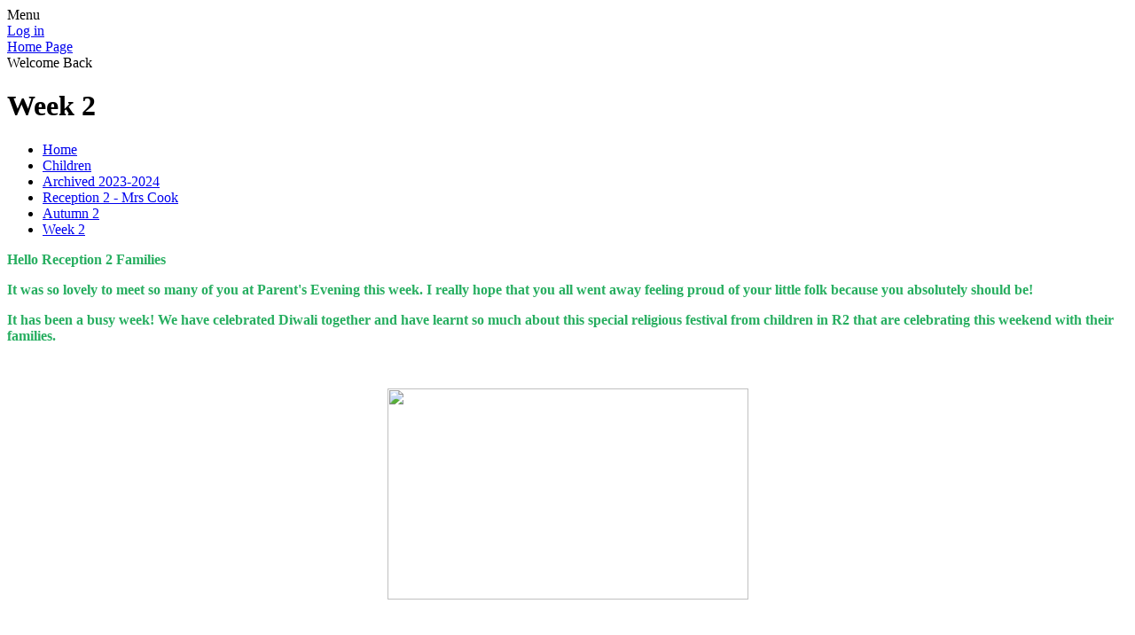

--- FILE ---
content_type: text/html; charset=utf-8
request_url: https://www.victoriaparkinfant.org/week-2-36/
body_size: 298167
content:

<!doctype html>

            <!--[if IE 6]><html class="lt-ie10 lt-ie9 lt-ie8 lt-ie7 ie6 ie responsive" lang="en"><![endif]-->
            <!--[if IE 7]><html class="lt-ie10 lt-ie9 lt-ie8 ie7 ie responsive" lang="en"><![endif]-->
            <!--[if IE 8]><html class="lt-ie10 lt-ie9 ie8 ie responsive" lang="en"><![endif]-->
            <!--[if IE 9]><html class="lt-ie10 ie9 ie responsive" lang="en"><![endif]-->
            <!--[if gt IE 9]><!--><html class="responsive" lang="en"><!--<![endif]-->
            
  <head>
    <meta charset="utf-8">
    <meta http-equiv="X-UA-Compatible" content="IE=edge">
    <meta name="viewport" content="width=device-width, initial-scale=1, user-scalable=no">
    <meta name="description" content="Victoria Park Infant School">

    <title>Week 2 | Victoria Park Infant School</title>

    




  <link rel="stylesheet" href="https://primarysite-prod-sorted.s3.amazonaws.com/static/7.0.4/gen/presenter_prologue_css.7b7812f9.css" type="text/css">




<style type="text/css">
  .ps_primarysite-editor_panel-site-coloured-content {
    background-color: #f2f2de!important;
  }
</style>


  <link rel="stylesheet" href="https://primarysite-prod-sorted.s3.amazonaws.com/static/7.0.4/gen/all-site-icon-choices.034951b5.css" type="text/css">



    
    <link rel="shortcut icon" href="https://primarysite-prod.s3.amazonaws.com/theme/VictoriaParkStretford/favicon.ico">
    <link rel="apple-touch-icon" href="https://primarysite-prod.s3.amazonaws.com/theme/VictoriaParkStretford/apple-touch-icon-precomposed.png">
    <link rel="apple-touch-icon-precomposed" href="https://primarysite-prod.s3.amazonaws.com/theme/VictoriaParkStretford/apple-touch-icon-precomposed.png">
    
    <meta name="application-name" content="Victoria Park Infant School">
    <meta name="msapplication-TileColor" content="#005321">
    <meta name="msapplication-TileImage" content="https://primarysite-prod.s3.amazonaws.com/theme/VictoriaParkStretford/metro-icon.png">

    
    <link rel="stylesheet" type="text/css" href="https://primarysite-prod.s3.amazonaws.com/theme/VictoriaParkStretford/style-global.css">
    <link rel="stylesheet" type="text/css" media="(min-width: 981px)" href="https://primarysite-prod.s3.amazonaws.com/theme/VictoriaParkStretford/style.css">
    <link rel="stylesheet" type="text/css" media="(max-width: 980px)" href="https://primarysite-prod.s3.amazonaws.com/theme/VictoriaParkStretford/style-responsive.css">

    
    <link href="//fonts.googleapis.com/css?family=Margarine|Roboto:400,700" rel="stylesheet">
    
    

    

<script>
  // This is the first instance of `window.psProps`, so if these values are removed, make sure
  // `window.psProps = {};` is still there because it's used in other places.
  window.psProps = {
    lazyLoadFallbackScript: 'https://primarysite-prod-sorted.s3.amazonaws.com/static/7.0.4/gen/lazy_load.1bfa9561.js',
    picturefillScript: 'https://primarysite-prod-sorted.s3.amazonaws.com/static/7.0.4/gen/picturefill.a26ebc92.js'
  };
</script>


  <script type="text/javascript" src="https://primarysite-prod-sorted.s3.amazonaws.com/static/7.0.4/gen/presenter_prologue_js.cfb79a3d.js"></script>


<script type="text/javascript">
  function ie() {
    for (var v = 3, el = document.createElement('b'), all = el.all || [];
      el.innerHTML = '<!--[if gt IE ' + (++v) + ']><i><![endif]-->', all[0]; );
    return v > 4 ? v : document.documentMode;
  }

  $(function() {
    switch (ie()) {
      case 10:
        ps.el.html.addClass('ie10');
      case 9:
      case 8:
        ps.el.body.prepend(
          '<div class="unsupported-browser">' +
            '<span class="warning-logo">&#xe00a; </span>' +
            'This website may not display correctly as you are using an old version of ' +
            'Internet Explorer. <a href="/primarysite/unsupported-browser/">More info</a>' +
          '</div>');
        break;
    }
  });
</script>

<script type="text/javascript">
  $(function() {
    ps.el.body
      .data('social_media_url', 'https://social.secure-primarysite.net/site/victoria-park-stretford/')
      .data('social_media_api', 'https://social.secure-primarysite.net/api/site-connected/victoria-park-stretford/')
      .data('STATIC_URL', 'https://primarysite-prod-sorted.s3.amazonaws.com/static/7.0.4/')
      .data('site_width', 805)
      .data('news_width', 617)
      .data('csrf_token', 'bQMZaCu6u88pOWnJLSWMvMORDjqj3CKWZsZNBcD3GlfmnOyqjq7j5W8wJDoNGKx8')
      .data('disable_right_click', 'True')
      .data('normalize_css', 'https://primarysite-prod-sorted.s3.amazonaws.com/static/7.0.4/gen/normalize_css.7bf5a737.css')
      .data('ck_editor_counterbalances', 'https://primarysite-prod-sorted.s3.amazonaws.com/static/7.0.4/gen/ck_editor_counterbalances.2519b40e.css')
      .data('basic_site', false)
      // Seasonal Effects
      .data('include_seasonal_effects', '')
      .data('show_seasonal_effects_on_page', '')
      .data('seasonal_effect', '21')
      .data('can_enable_seasonal_effects', 'True')
      .data('seasonal_effect_active', 'False')
      .data('disablePicturesBlock', false)
      .data('hasNewCookiePopup', true);

    if (document.documentElement.dataset.userId) {
      window.updateCsrf();
    }
  });
</script>


<script>

function recaptchaCallback() {
    grecaptcha.ready(function() {
        var grecaptcha_execute = function(){
    grecaptcha.execute('6LcHwgAiAAAAAJ6ncdKlMyB1uNoe_CBvkfgBiJz1', {action: 'homepage'}).then(function(token) {
        document.querySelectorAll('input.django-recaptcha-hidden-field').forEach(function (value) {
            value.value = token;
        });
        return token;
    })
};
grecaptcha_execute()
setInterval(grecaptcha_execute, 120000);


    });
  };
</script>






  </head>

  <body>
    

    <div class="responsive-bar visible-small">
      <span class="navbar-toggle website-navbar-toggle visible-small" data-nav="website"></span>
      <span class="navigation-bar-title">Menu</span>
      <span class="responsive-bar-search icon-font-magnify"></span>
    </div>

    <div class="container">
      <div class="inner-container">
        <span class="login-link small visible-large">
  <a href="https://victoria-park-stretford.secure-primarysite.net/accounts/login/primarysite/?next=/week-2-36/" rel="nofollow">Log in</a>

</span>

        <header class="main-header">
          
          <a href="/" class="home-link" title="Home Page">Home Page</a>

          
        </header>
    		
    		<section class="scrolling-banner medium">
      		<span>Welcome Back</span>
    		</section>
        <div class="content-container">
          <h1 class="page-title">Week 2</h1>

          <ul class="breadcrumbs small">
            <li><a href="/">Home</a></li>

<li><a href="/topic/children">Children</a></li>

<li><a href="/archived-2023-2024/">Archived 2023-2024</a></li>

<li><a href="/reception-2-mrs-cook-4/">Reception 2 - Mrs Cook</a></li>

<li><a href="/autumn-2-21/">Autumn 2</a></li>

<li><a href="/week-2-36/">Week 2</a></li>


          </ul>

          
  <div class="one-col-layout">
<div class="column-one">
<div class="ps_content_type_richtext">
<p><span style="color: #27ae60;"><strong>Hello Reception 2 Families</strong></span></p><p><span style="color: #27ae60;"><strong>It was so lovely to meet so many of you at Parent&#39;s Evening this week. I really hope that you all went away feeling proud of your little folk because you absolutely should be!</strong></span></p><p><span style="color: #27ae60;"><strong>It has been a busy week! We have celebrated Diwali together and have learnt so much about this special religious festival from children in R2 that are celebrating this weekend with their families.&nbsp;</strong></span></p><p>&nbsp;</p><p style="text-align: center;"><span style="color: #27ae60;"><strong><img class="ckeditor-image" height="238" src="https://primarysite-prod-sorted.s3.amazonaws.com/victoria-park-stretford/CKEditorImage/f2fd942c-06e5-4de8-b691-80e1df4a6501_1x1.png" width="407"></strong></span></p><p style="text-align: center;">&nbsp;</p><p><span style="color: #27ae60;"><strong>In Drawing Club we shared the traditional Indian tale Rama and Sita. This is a special story that is shared at Diwali and we all loved it! I especially loved the traps for the story&#39;s baddy that the children designed and described!&nbsp;</strong></span></p><p><span style="color: #27ae60;"><strong>In maths we have been looking at different representations of the numbers 1 2 and 3.</strong></span></p><p style="text-align: center;"><span style="color: #27ae60;"><strong><img class="ckeditor-image" height="192" src="https://primarysite-prod-sorted.s3.amazonaws.com/victoria-park-stretford/CKEditorImage/6472abfd-6528-4c13-95a4-1fbdf8b8376f_1x1.png" width="272"><img class="ckeditor-image" height="189" src="https://primarysite-prod-sorted.s3.amazonaws.com/victoria-park-stretford/CKEditorImage/a0c27c93-4530-4b89-a4d2-85ffcf3edb9f_1x1.png" width="269"><img class="ckeditor-image" height="190" src="https://primarysite-prod-sorted.s3.amazonaws.com/victoria-park-stretford/CKEditorImage/9f6978b3-4bec-488d-899e-b1bf00ef120c_1x1.png" width="270"></strong></span></p><p style="text-align: center;">&nbsp;</p><p><span style="color: #27ae60;"><strong>In the next couple of weeks, before the festive season explodes, we will learn about and explore our 5 senses, as part of our Getting to Know Me and Getting to Know You topic.&nbsp;</strong></span></p><p style="text-align: center;"><span style="color: #f1c40f;"><strong><span style="background-color: #27ae60;">Don&#39;t forget! </span></strong></span></p><p><span style="color: #f1c40f;"><strong><span style="background-color: #27ae60;">It is national Anti-Bullying Week this coming week, so don&#39;t forget to wear your odd socks to school on Monday to celebrate individuality and diversity. <img alt="heart" class="ckeditor-image" height="23" src="https://primarysite-prod-sorted.s3.amazonaws.com/static/6.34.2/javascript/npm-libraries/ckeditor4/plugins/smiley/images/heart.png" title="heart" width="23">&nbsp;</span></strong></span></p><p><span style="color: #f1c40f;"><strong><span style="background-color: #27ae60;">On Friday it is Children in Need day, so please support this brilliant cause by your child wearing something spotty to school (on Friday) and bringing a donation.</span></strong></span></p><p><span style="color: #f1c40f;"><strong><span style="background-color: #27ae60;">Have you completed the on-line form for your child to have the flu-vaccine? These will take place on Wednesday and the children will have eye tests on Thursday with the school nurse team.&nbsp;</span></strong></span></p><p>&nbsp;</p><p><span style="color: #27ae60;"><strong>I hope you enjoy looking at some photos of this week. Enjoy your weekends!</strong></span></p><p>&nbsp;</p><p><span style="color: #27ae60;"><strong>Mrs Cook xxxx</strong></span></p></div>
<div class="ps_content_type_pictures">


<div id="ps_images-section-400800159" class="rendered-pictures">
  

  
    <div class="ps-pictures">
      
        
          
          
          
          
        

        

        <div class="ps-pictures-content-3-across ps-pictures-content">
          <div class="ps-pictures-content-image-wrapper-c2e06a640deb43869c8898f81bf29c29 ps-pictures-content-image-wrapper">
            <script>
              (function() {
                const image = document.createElement('img');
                const responsiveOneAcross = 'calc(100vw - 30px)';
                const responsiveTwoAcross = 'calc(((100vw - 30px) - 20px) / 2)';
                const responsiveThreeAcross = 'calc(((100vw - 30px) - (2 * 20px)) / 3)';
                const responsiveFourAcross = 'calc(((100vw - 30px) - (3 * 20px)) / 4)';

                image.className = 'ps-pictures-content-image lazyload is-hidden';

                image.dataset.srcset =
                  'https://primarysite-prod-sorted.s3.amazonaws.com/victoria-park-stretford/UploadedImage/d73fa6af-4831-4f0a-8ce8-a1fd2bc65550_4x1.jpeg 201w, ' +
                  'https://primarysite-prod-sorted.s3.amazonaws.com/victoria-park-stretford/UploadedImage/d73fa6af-4831-4f0a-8ce8-a1fd2bc65550_3x1.jpeg 268w, ' +
                  'https://primarysite-prod-sorted.s3.amazonaws.com/victoria-park-stretford/UploadedImage/d73fa6af-4831-4f0a-8ce8-a1fd2bc65550_2x1.jpeg 402w, ' +
                  'https://primarysite-prod-sorted.s3.amazonaws.com/victoria-park-stretford/UploadedImage/d73fa6af-4831-4f0a-8ce8-a1fd2bc65550_1x1.jpeg 805w';

                
                  image.setAttribute('sizes',
                    '(max-width: 425px) ' + responsiveOneAcross + ', ' +
                    '(max-width: 800px) ' + responsiveTwoAcross + ', ' +
                    '(max-width: 980px) ' + responsiveThreeAcross + ', ' +
                    'calc((805px - (2 * 20px)) / 3)');
                

                image.alt = '';
                image.loading = 'lazy';

                document
                  .querySelector('.ps-pictures-content-image-wrapper-c2e06a640deb43869c8898f81bf29c29')
                  .insertAdjacentElement('afterbegin', image);
              })();
            </script>

            <noscript>
              <img class="ps-pictures-content-image" src="https://primarysite-prod-sorted.s3.amazonaws.com/victoria-park-stretford/UploadedImage/d73fa6af-4831-4f0a-8ce8-a1fd2bc65550_1x1.jpeg" alt="">
            </noscript>

            
              <button class="ps-pictures-content-enlarge-button" data-gid="c2e06a640deb43869c8898f81bf29c29" aria-hidden="true" type="button">
                View large version of image
              </button>
            
          </div>

          

          
            <div class="ps-pictures-content-enlarged-c2e06a640deb43869c8898f81bf29c29 ps-pictures-content-enlarged" data-gid="c2e06a640deb43869c8898f81bf29c29">
              <div class="ps-pictures-content-enlarged-box">
                <button class="ps-pictures-content-enlarged-close-button" data-gid="c2e06a640deb43869c8898f81bf29c29" type="button">
                  <span class="hide-text-absolute">Close large version of image</span>
                </button>

                
                <img class="ps-pictures-content-enlarged-image is-loading" data-src="https://primarysite-prod-sorted.s3.amazonaws.com/victoria-park-stretford/UploadedImage/d73fa6af-4831-4f0a-8ce8-a1fd2bc65550_1x1.jpeg" alt="">
              </div>
            </div>
          
        </div>
      
        
          
          
          
          
        

        

        <div class="ps-pictures-content-3-across ps-pictures-content">
          <div class="ps-pictures-content-image-wrapper-2a6743a46d3045afafaeaf9b321445ef ps-pictures-content-image-wrapper">
            <script>
              (function() {
                const image = document.createElement('img');
                const responsiveOneAcross = 'calc(100vw - 30px)';
                const responsiveTwoAcross = 'calc(((100vw - 30px) - 20px) / 2)';
                const responsiveThreeAcross = 'calc(((100vw - 30px) - (2 * 20px)) / 3)';
                const responsiveFourAcross = 'calc(((100vw - 30px) - (3 * 20px)) / 4)';

                image.className = 'ps-pictures-content-image lazyload is-hidden';

                image.dataset.srcset =
                  'https://primarysite-prod-sorted.s3.amazonaws.com/victoria-park-stretford/UploadedImage/f96c82cc-1b8c-42bb-8162-a89abd8fc121_4x1.jpeg 201w, ' +
                  'https://primarysite-prod-sorted.s3.amazonaws.com/victoria-park-stretford/UploadedImage/f96c82cc-1b8c-42bb-8162-a89abd8fc121_3x1.jpeg 268w, ' +
                  'https://primarysite-prod-sorted.s3.amazonaws.com/victoria-park-stretford/UploadedImage/f96c82cc-1b8c-42bb-8162-a89abd8fc121_2x1.jpeg 402w, ' +
                  'https://primarysite-prod-sorted.s3.amazonaws.com/victoria-park-stretford/UploadedImage/f96c82cc-1b8c-42bb-8162-a89abd8fc121_1x1.jpeg 805w';

                
                  image.setAttribute('sizes',
                    '(max-width: 425px) ' + responsiveOneAcross + ', ' +
                    '(max-width: 800px) ' + responsiveTwoAcross + ', ' +
                    '(max-width: 980px) ' + responsiveThreeAcross + ', ' +
                    'calc((805px - (2 * 20px)) / 3)');
                

                image.alt = '';
                image.loading = 'lazy';

                document
                  .querySelector('.ps-pictures-content-image-wrapper-2a6743a46d3045afafaeaf9b321445ef')
                  .insertAdjacentElement('afterbegin', image);
              })();
            </script>

            <noscript>
              <img class="ps-pictures-content-image" src="https://primarysite-prod-sorted.s3.amazonaws.com/victoria-park-stretford/UploadedImage/f96c82cc-1b8c-42bb-8162-a89abd8fc121_1x1.jpeg" alt="">
            </noscript>

            
              <button class="ps-pictures-content-enlarge-button" data-gid="2a6743a46d3045afafaeaf9b321445ef" aria-hidden="true" type="button">
                View large version of image
              </button>
            
          </div>

          

          
            <div class="ps-pictures-content-enlarged-2a6743a46d3045afafaeaf9b321445ef ps-pictures-content-enlarged" data-gid="2a6743a46d3045afafaeaf9b321445ef">
              <div class="ps-pictures-content-enlarged-box">
                <button class="ps-pictures-content-enlarged-close-button" data-gid="2a6743a46d3045afafaeaf9b321445ef" type="button">
                  <span class="hide-text-absolute">Close large version of image</span>
                </button>

                
                <img class="ps-pictures-content-enlarged-image is-loading" data-src="https://primarysite-prod-sorted.s3.amazonaws.com/victoria-park-stretford/UploadedImage/f96c82cc-1b8c-42bb-8162-a89abd8fc121_1x1.jpeg" alt="">
              </div>
            </div>
          
        </div>
      
        
          
          
          
          
        

        

        <div class="ps-pictures-content-3-across ps-pictures-content">
          <div class="ps-pictures-content-image-wrapper-2228f09725d74bf6b7a7827ab0109b07 ps-pictures-content-image-wrapper">
            <script>
              (function() {
                const image = document.createElement('img');
                const responsiveOneAcross = 'calc(100vw - 30px)';
                const responsiveTwoAcross = 'calc(((100vw - 30px) - 20px) / 2)';
                const responsiveThreeAcross = 'calc(((100vw - 30px) - (2 * 20px)) / 3)';
                const responsiveFourAcross = 'calc(((100vw - 30px) - (3 * 20px)) / 4)';

                image.className = 'ps-pictures-content-image lazyload is-hidden';

                image.dataset.srcset =
                  'https://primarysite-prod-sorted.s3.amazonaws.com/victoria-park-stretford/UploadedImage/71b27a17-bd0d-4672-9a5e-b61a68c1114d_4x1.jpeg 201w, ' +
                  'https://primarysite-prod-sorted.s3.amazonaws.com/victoria-park-stretford/UploadedImage/71b27a17-bd0d-4672-9a5e-b61a68c1114d_3x1.jpeg 268w, ' +
                  'https://primarysite-prod-sorted.s3.amazonaws.com/victoria-park-stretford/UploadedImage/71b27a17-bd0d-4672-9a5e-b61a68c1114d_2x1.jpeg 402w, ' +
                  'https://primarysite-prod-sorted.s3.amazonaws.com/victoria-park-stretford/UploadedImage/71b27a17-bd0d-4672-9a5e-b61a68c1114d_1x1.jpeg 805w';

                
                  image.setAttribute('sizes',
                    '(max-width: 425px) ' + responsiveOneAcross + ', ' +
                    '(max-width: 800px) ' + responsiveTwoAcross + ', ' +
                    '(max-width: 980px) ' + responsiveThreeAcross + ', ' +
                    'calc((805px - (2 * 20px)) / 3)');
                

                image.alt = '';
                image.loading = 'lazy';

                document
                  .querySelector('.ps-pictures-content-image-wrapper-2228f09725d74bf6b7a7827ab0109b07')
                  .insertAdjacentElement('afterbegin', image);
              })();
            </script>

            <noscript>
              <img class="ps-pictures-content-image" src="https://primarysite-prod-sorted.s3.amazonaws.com/victoria-park-stretford/UploadedImage/71b27a17-bd0d-4672-9a5e-b61a68c1114d_1x1.jpeg" alt="">
            </noscript>

            
              <button class="ps-pictures-content-enlarge-button" data-gid="2228f09725d74bf6b7a7827ab0109b07" aria-hidden="true" type="button">
                View large version of image
              </button>
            
          </div>

          

          
            <div class="ps-pictures-content-enlarged-2228f09725d74bf6b7a7827ab0109b07 ps-pictures-content-enlarged" data-gid="2228f09725d74bf6b7a7827ab0109b07">
              <div class="ps-pictures-content-enlarged-box">
                <button class="ps-pictures-content-enlarged-close-button" data-gid="2228f09725d74bf6b7a7827ab0109b07" type="button">
                  <span class="hide-text-absolute">Close large version of image</span>
                </button>

                
                <img class="ps-pictures-content-enlarged-image is-loading" data-src="https://primarysite-prod-sorted.s3.amazonaws.com/victoria-park-stretford/UploadedImage/71b27a17-bd0d-4672-9a5e-b61a68c1114d_1x1.jpeg" alt="">
              </div>
            </div>
          
        </div>
      
        
          
          
          
          
        

        

        <div class="ps-pictures-content-3-across ps-pictures-content">
          <div class="ps-pictures-content-image-wrapper-30e567d5bae14d86bfd3b9ea0c72fc7b ps-pictures-content-image-wrapper">
            <script>
              (function() {
                const image = document.createElement('img');
                const responsiveOneAcross = 'calc(100vw - 30px)';
                const responsiveTwoAcross = 'calc(((100vw - 30px) - 20px) / 2)';
                const responsiveThreeAcross = 'calc(((100vw - 30px) - (2 * 20px)) / 3)';
                const responsiveFourAcross = 'calc(((100vw - 30px) - (3 * 20px)) / 4)';

                image.className = 'ps-pictures-content-image lazyload is-hidden';

                image.dataset.srcset =
                  'https://primarysite-prod-sorted.s3.amazonaws.com/victoria-park-stretford/UploadedImage/624af912-f8de-4733-bedb-428866d743f9_4x1.jpeg 201w, ' +
                  'https://primarysite-prod-sorted.s3.amazonaws.com/victoria-park-stretford/UploadedImage/624af912-f8de-4733-bedb-428866d743f9_3x1.jpeg 268w, ' +
                  'https://primarysite-prod-sorted.s3.amazonaws.com/victoria-park-stretford/UploadedImage/624af912-f8de-4733-bedb-428866d743f9_2x1.jpeg 402w, ' +
                  'https://primarysite-prod-sorted.s3.amazonaws.com/victoria-park-stretford/UploadedImage/624af912-f8de-4733-bedb-428866d743f9_1x1.jpeg 805w';

                
                  image.setAttribute('sizes',
                    '(max-width: 425px) ' + responsiveOneAcross + ', ' +
                    '(max-width: 800px) ' + responsiveTwoAcross + ', ' +
                    '(max-width: 980px) ' + responsiveThreeAcross + ', ' +
                    'calc((805px - (2 * 20px)) / 3)');
                

                image.alt = '';
                image.loading = 'lazy';

                document
                  .querySelector('.ps-pictures-content-image-wrapper-30e567d5bae14d86bfd3b9ea0c72fc7b')
                  .insertAdjacentElement('afterbegin', image);
              })();
            </script>

            <noscript>
              <img class="ps-pictures-content-image" src="https://primarysite-prod-sorted.s3.amazonaws.com/victoria-park-stretford/UploadedImage/624af912-f8de-4733-bedb-428866d743f9_1x1.jpeg" alt="">
            </noscript>

            
              <button class="ps-pictures-content-enlarge-button" data-gid="30e567d5bae14d86bfd3b9ea0c72fc7b" aria-hidden="true" type="button">
                View large version of image
              </button>
            
          </div>

          

          
            <div class="ps-pictures-content-enlarged-30e567d5bae14d86bfd3b9ea0c72fc7b ps-pictures-content-enlarged" data-gid="30e567d5bae14d86bfd3b9ea0c72fc7b">
              <div class="ps-pictures-content-enlarged-box">
                <button class="ps-pictures-content-enlarged-close-button" data-gid="30e567d5bae14d86bfd3b9ea0c72fc7b" type="button">
                  <span class="hide-text-absolute">Close large version of image</span>
                </button>

                
                <img class="ps-pictures-content-enlarged-image is-loading" data-src="https://primarysite-prod-sorted.s3.amazonaws.com/victoria-park-stretford/UploadedImage/624af912-f8de-4733-bedb-428866d743f9_1x1.jpeg" alt="">
              </div>
            </div>
          
        </div>
      
        
          
          
          
          
        

        

        <div class="ps-pictures-content-3-across ps-pictures-content">
          <div class="ps-pictures-content-image-wrapper-14381c10a6e94296b1294fc1a7ab7668 ps-pictures-content-image-wrapper">
            <script>
              (function() {
                const image = document.createElement('img');
                const responsiveOneAcross = 'calc(100vw - 30px)';
                const responsiveTwoAcross = 'calc(((100vw - 30px) - 20px) / 2)';
                const responsiveThreeAcross = 'calc(((100vw - 30px) - (2 * 20px)) / 3)';
                const responsiveFourAcross = 'calc(((100vw - 30px) - (3 * 20px)) / 4)';

                image.className = 'ps-pictures-content-image lazyload is-hidden';

                image.dataset.srcset =
                  'https://primarysite-prod-sorted.s3.amazonaws.com/victoria-park-stretford/UploadedImage/33ed93c1-3539-4119-afb3-4d9cf3b32ce2_4x1.jpeg 201w, ' +
                  'https://primarysite-prod-sorted.s3.amazonaws.com/victoria-park-stretford/UploadedImage/33ed93c1-3539-4119-afb3-4d9cf3b32ce2_3x1.jpeg 268w, ' +
                  'https://primarysite-prod-sorted.s3.amazonaws.com/victoria-park-stretford/UploadedImage/33ed93c1-3539-4119-afb3-4d9cf3b32ce2_2x1.jpeg 402w, ' +
                  'https://primarysite-prod-sorted.s3.amazonaws.com/victoria-park-stretford/UploadedImage/33ed93c1-3539-4119-afb3-4d9cf3b32ce2_1x1.jpeg 805w';

                
                  image.setAttribute('sizes',
                    '(max-width: 425px) ' + responsiveOneAcross + ', ' +
                    '(max-width: 800px) ' + responsiveTwoAcross + ', ' +
                    '(max-width: 980px) ' + responsiveThreeAcross + ', ' +
                    'calc((805px - (2 * 20px)) / 3)');
                

                image.alt = '';
                image.loading = 'lazy';

                document
                  .querySelector('.ps-pictures-content-image-wrapper-14381c10a6e94296b1294fc1a7ab7668')
                  .insertAdjacentElement('afterbegin', image);
              })();
            </script>

            <noscript>
              <img class="ps-pictures-content-image" src="https://primarysite-prod-sorted.s3.amazonaws.com/victoria-park-stretford/UploadedImage/33ed93c1-3539-4119-afb3-4d9cf3b32ce2_1x1.jpeg" alt="">
            </noscript>

            
              <button class="ps-pictures-content-enlarge-button" data-gid="14381c10a6e94296b1294fc1a7ab7668" aria-hidden="true" type="button">
                View large version of image
              </button>
            
          </div>

          

          
            <div class="ps-pictures-content-enlarged-14381c10a6e94296b1294fc1a7ab7668 ps-pictures-content-enlarged" data-gid="14381c10a6e94296b1294fc1a7ab7668">
              <div class="ps-pictures-content-enlarged-box">
                <button class="ps-pictures-content-enlarged-close-button" data-gid="14381c10a6e94296b1294fc1a7ab7668" type="button">
                  <span class="hide-text-absolute">Close large version of image</span>
                </button>

                
                <img class="ps-pictures-content-enlarged-image is-loading" data-src="https://primarysite-prod-sorted.s3.amazonaws.com/victoria-park-stretford/UploadedImage/33ed93c1-3539-4119-afb3-4d9cf3b32ce2_1x1.jpeg" alt="">
              </div>
            </div>
          
        </div>
      
        
          
          
          
          
        

        

        <div class="ps-pictures-content-3-across ps-pictures-content">
          <div class="ps-pictures-content-image-wrapper-ddfb123caaeb4266a7c89990a89ec476 ps-pictures-content-image-wrapper">
            <script>
              (function() {
                const image = document.createElement('img');
                const responsiveOneAcross = 'calc(100vw - 30px)';
                const responsiveTwoAcross = 'calc(((100vw - 30px) - 20px) / 2)';
                const responsiveThreeAcross = 'calc(((100vw - 30px) - (2 * 20px)) / 3)';
                const responsiveFourAcross = 'calc(((100vw - 30px) - (3 * 20px)) / 4)';

                image.className = 'ps-pictures-content-image lazyload is-hidden';

                image.dataset.srcset =
                  'https://primarysite-prod-sorted.s3.amazonaws.com/victoria-park-stretford/UploadedImage/c3087c4c-510a-4aee-8f9d-8d5e93ac3c29_4x1.jpeg 201w, ' +
                  'https://primarysite-prod-sorted.s3.amazonaws.com/victoria-park-stretford/UploadedImage/c3087c4c-510a-4aee-8f9d-8d5e93ac3c29_3x1.jpeg 268w, ' +
                  'https://primarysite-prod-sorted.s3.amazonaws.com/victoria-park-stretford/UploadedImage/c3087c4c-510a-4aee-8f9d-8d5e93ac3c29_2x1.jpeg 402w, ' +
                  'https://primarysite-prod-sorted.s3.amazonaws.com/victoria-park-stretford/UploadedImage/c3087c4c-510a-4aee-8f9d-8d5e93ac3c29_1x1.jpeg 805w';

                
                  image.setAttribute('sizes',
                    '(max-width: 425px) ' + responsiveOneAcross + ', ' +
                    '(max-width: 800px) ' + responsiveTwoAcross + ', ' +
                    '(max-width: 980px) ' + responsiveThreeAcross + ', ' +
                    'calc((805px - (2 * 20px)) / 3)');
                

                image.alt = '';
                image.loading = 'lazy';

                document
                  .querySelector('.ps-pictures-content-image-wrapper-ddfb123caaeb4266a7c89990a89ec476')
                  .insertAdjacentElement('afterbegin', image);
              })();
            </script>

            <noscript>
              <img class="ps-pictures-content-image" src="https://primarysite-prod-sorted.s3.amazonaws.com/victoria-park-stretford/UploadedImage/c3087c4c-510a-4aee-8f9d-8d5e93ac3c29_1x1.jpeg" alt="">
            </noscript>

            
              <button class="ps-pictures-content-enlarge-button" data-gid="ddfb123caaeb4266a7c89990a89ec476" aria-hidden="true" type="button">
                View large version of image
              </button>
            
          </div>

          

          
            <div class="ps-pictures-content-enlarged-ddfb123caaeb4266a7c89990a89ec476 ps-pictures-content-enlarged" data-gid="ddfb123caaeb4266a7c89990a89ec476">
              <div class="ps-pictures-content-enlarged-box">
                <button class="ps-pictures-content-enlarged-close-button" data-gid="ddfb123caaeb4266a7c89990a89ec476" type="button">
                  <span class="hide-text-absolute">Close large version of image</span>
                </button>

                
                <img class="ps-pictures-content-enlarged-image is-loading" data-src="https://primarysite-prod-sorted.s3.amazonaws.com/victoria-park-stretford/UploadedImage/c3087c4c-510a-4aee-8f9d-8d5e93ac3c29_1x1.jpeg" alt="">
              </div>
            </div>
          
        </div>
      
        
          
          
          
          
        

        

        <div class="ps-pictures-content-3-across ps-pictures-content">
          <div class="ps-pictures-content-image-wrapper-93902aaa4912471493a6cd4f2c886623 ps-pictures-content-image-wrapper">
            <script>
              (function() {
                const image = document.createElement('img');
                const responsiveOneAcross = 'calc(100vw - 30px)';
                const responsiveTwoAcross = 'calc(((100vw - 30px) - 20px) / 2)';
                const responsiveThreeAcross = 'calc(((100vw - 30px) - (2 * 20px)) / 3)';
                const responsiveFourAcross = 'calc(((100vw - 30px) - (3 * 20px)) / 4)';

                image.className = 'ps-pictures-content-image lazyload is-hidden';

                image.dataset.srcset =
                  'https://primarysite-prod-sorted.s3.amazonaws.com/victoria-park-stretford/UploadedImage/013937cc-cc57-48b6-bd06-31144d9ab1ad_4x1.jpeg 201w, ' +
                  'https://primarysite-prod-sorted.s3.amazonaws.com/victoria-park-stretford/UploadedImage/013937cc-cc57-48b6-bd06-31144d9ab1ad_3x1.jpeg 268w, ' +
                  'https://primarysite-prod-sorted.s3.amazonaws.com/victoria-park-stretford/UploadedImage/013937cc-cc57-48b6-bd06-31144d9ab1ad_2x1.jpeg 402w, ' +
                  'https://primarysite-prod-sorted.s3.amazonaws.com/victoria-park-stretford/UploadedImage/013937cc-cc57-48b6-bd06-31144d9ab1ad_1x1.jpeg 805w';

                
                  image.setAttribute('sizes',
                    '(max-width: 425px) ' + responsiveOneAcross + ', ' +
                    '(max-width: 800px) ' + responsiveTwoAcross + ', ' +
                    '(max-width: 980px) ' + responsiveThreeAcross + ', ' +
                    'calc((805px - (2 * 20px)) / 3)');
                

                image.alt = '';
                image.loading = 'lazy';

                document
                  .querySelector('.ps-pictures-content-image-wrapper-93902aaa4912471493a6cd4f2c886623')
                  .insertAdjacentElement('afterbegin', image);
              })();
            </script>

            <noscript>
              <img class="ps-pictures-content-image" src="https://primarysite-prod-sorted.s3.amazonaws.com/victoria-park-stretford/UploadedImage/013937cc-cc57-48b6-bd06-31144d9ab1ad_1x1.jpeg" alt="">
            </noscript>

            
              <button class="ps-pictures-content-enlarge-button" data-gid="93902aaa4912471493a6cd4f2c886623" aria-hidden="true" type="button">
                View large version of image
              </button>
            
          </div>

          

          
            <div class="ps-pictures-content-enlarged-93902aaa4912471493a6cd4f2c886623 ps-pictures-content-enlarged" data-gid="93902aaa4912471493a6cd4f2c886623">
              <div class="ps-pictures-content-enlarged-box">
                <button class="ps-pictures-content-enlarged-close-button" data-gid="93902aaa4912471493a6cd4f2c886623" type="button">
                  <span class="hide-text-absolute">Close large version of image</span>
                </button>

                
                <img class="ps-pictures-content-enlarged-image is-loading" data-src="https://primarysite-prod-sorted.s3.amazonaws.com/victoria-park-stretford/UploadedImage/013937cc-cc57-48b6-bd06-31144d9ab1ad_1x1.jpeg" alt="">
              </div>
            </div>
          
        </div>
      
        
          
          
          
          
        

        

        <div class="ps-pictures-content-3-across ps-pictures-content">
          <div class="ps-pictures-content-image-wrapper-767161876d5043448a3e31becea917f4 ps-pictures-content-image-wrapper">
            <script>
              (function() {
                const image = document.createElement('img');
                const responsiveOneAcross = 'calc(100vw - 30px)';
                const responsiveTwoAcross = 'calc(((100vw - 30px) - 20px) / 2)';
                const responsiveThreeAcross = 'calc(((100vw - 30px) - (2 * 20px)) / 3)';
                const responsiveFourAcross = 'calc(((100vw - 30px) - (3 * 20px)) / 4)';

                image.className = 'ps-pictures-content-image lazyload is-hidden';

                image.dataset.srcset =
                  'https://primarysite-prod-sorted.s3.amazonaws.com/victoria-park-stretford/UploadedImage/3114fbbc-5966-4643-baf1-094b3b1d3856_4x1.jpeg 201w, ' +
                  'https://primarysite-prod-sorted.s3.amazonaws.com/victoria-park-stretford/UploadedImage/3114fbbc-5966-4643-baf1-094b3b1d3856_3x1.jpeg 268w, ' +
                  'https://primarysite-prod-sorted.s3.amazonaws.com/victoria-park-stretford/UploadedImage/3114fbbc-5966-4643-baf1-094b3b1d3856_2x1.jpeg 402w, ' +
                  'https://primarysite-prod-sorted.s3.amazonaws.com/victoria-park-stretford/UploadedImage/3114fbbc-5966-4643-baf1-094b3b1d3856_1x1.jpeg 805w';

                
                  image.setAttribute('sizes',
                    '(max-width: 425px) ' + responsiveOneAcross + ', ' +
                    '(max-width: 800px) ' + responsiveTwoAcross + ', ' +
                    '(max-width: 980px) ' + responsiveThreeAcross + ', ' +
                    'calc((805px - (2 * 20px)) / 3)');
                

                image.alt = '';
                image.loading = 'lazy';

                document
                  .querySelector('.ps-pictures-content-image-wrapper-767161876d5043448a3e31becea917f4')
                  .insertAdjacentElement('afterbegin', image);
              })();
            </script>

            <noscript>
              <img class="ps-pictures-content-image" src="https://primarysite-prod-sorted.s3.amazonaws.com/victoria-park-stretford/UploadedImage/3114fbbc-5966-4643-baf1-094b3b1d3856_1x1.jpeg" alt="">
            </noscript>

            
              <button class="ps-pictures-content-enlarge-button" data-gid="767161876d5043448a3e31becea917f4" aria-hidden="true" type="button">
                View large version of image
              </button>
            
          </div>

          

          
            <div class="ps-pictures-content-enlarged-767161876d5043448a3e31becea917f4 ps-pictures-content-enlarged" data-gid="767161876d5043448a3e31becea917f4">
              <div class="ps-pictures-content-enlarged-box">
                <button class="ps-pictures-content-enlarged-close-button" data-gid="767161876d5043448a3e31becea917f4" type="button">
                  <span class="hide-text-absolute">Close large version of image</span>
                </button>

                
                <img class="ps-pictures-content-enlarged-image is-loading" data-src="https://primarysite-prod-sorted.s3.amazonaws.com/victoria-park-stretford/UploadedImage/3114fbbc-5966-4643-baf1-094b3b1d3856_1x1.jpeg" alt="">
              </div>
            </div>
          
        </div>
      
        
          
          
          
          
        

        

        <div class="ps-pictures-content-3-across ps-pictures-content">
          <div class="ps-pictures-content-image-wrapper-feb6f0e7270c48b18eb99ad4c38b90df ps-pictures-content-image-wrapper">
            <script>
              (function() {
                const image = document.createElement('img');
                const responsiveOneAcross = 'calc(100vw - 30px)';
                const responsiveTwoAcross = 'calc(((100vw - 30px) - 20px) / 2)';
                const responsiveThreeAcross = 'calc(((100vw - 30px) - (2 * 20px)) / 3)';
                const responsiveFourAcross = 'calc(((100vw - 30px) - (3 * 20px)) / 4)';

                image.className = 'ps-pictures-content-image lazyload is-hidden';

                image.dataset.srcset =
                  'https://primarysite-prod-sorted.s3.amazonaws.com/victoria-park-stretford/UploadedImage/6f0f66c7-f014-41b8-94de-c64f908b4e70_4x1.jpeg 201w, ' +
                  'https://primarysite-prod-sorted.s3.amazonaws.com/victoria-park-stretford/UploadedImage/6f0f66c7-f014-41b8-94de-c64f908b4e70_3x1.jpeg 268w, ' +
                  'https://primarysite-prod-sorted.s3.amazonaws.com/victoria-park-stretford/UploadedImage/6f0f66c7-f014-41b8-94de-c64f908b4e70_2x1.jpeg 402w, ' +
                  'https://primarysite-prod-sorted.s3.amazonaws.com/victoria-park-stretford/UploadedImage/6f0f66c7-f014-41b8-94de-c64f908b4e70_1x1.jpeg 805w';

                
                  image.setAttribute('sizes',
                    '(max-width: 425px) ' + responsiveOneAcross + ', ' +
                    '(max-width: 800px) ' + responsiveTwoAcross + ', ' +
                    '(max-width: 980px) ' + responsiveThreeAcross + ', ' +
                    'calc((805px - (2 * 20px)) / 3)');
                

                image.alt = '';
                image.loading = 'lazy';

                document
                  .querySelector('.ps-pictures-content-image-wrapper-feb6f0e7270c48b18eb99ad4c38b90df')
                  .insertAdjacentElement('afterbegin', image);
              })();
            </script>

            <noscript>
              <img class="ps-pictures-content-image" src="https://primarysite-prod-sorted.s3.amazonaws.com/victoria-park-stretford/UploadedImage/6f0f66c7-f014-41b8-94de-c64f908b4e70_1x1.jpeg" alt="">
            </noscript>

            
              <button class="ps-pictures-content-enlarge-button" data-gid="feb6f0e7270c48b18eb99ad4c38b90df" aria-hidden="true" type="button">
                View large version of image
              </button>
            
          </div>

          

          
            <div class="ps-pictures-content-enlarged-feb6f0e7270c48b18eb99ad4c38b90df ps-pictures-content-enlarged" data-gid="feb6f0e7270c48b18eb99ad4c38b90df">
              <div class="ps-pictures-content-enlarged-box">
                <button class="ps-pictures-content-enlarged-close-button" data-gid="feb6f0e7270c48b18eb99ad4c38b90df" type="button">
                  <span class="hide-text-absolute">Close large version of image</span>
                </button>

                
                <img class="ps-pictures-content-enlarged-image is-loading" data-src="https://primarysite-prod-sorted.s3.amazonaws.com/victoria-park-stretford/UploadedImage/6f0f66c7-f014-41b8-94de-c64f908b4e70_1x1.jpeg" alt="">
              </div>
            </div>
          
        </div>
      
        
          
          
          
          
        

        

        <div class="ps-pictures-content-3-across ps-pictures-content">
          <div class="ps-pictures-content-image-wrapper-608ec6470807480ab1b41c6864546471 ps-pictures-content-image-wrapper">
            <script>
              (function() {
                const image = document.createElement('img');
                const responsiveOneAcross = 'calc(100vw - 30px)';
                const responsiveTwoAcross = 'calc(((100vw - 30px) - 20px) / 2)';
                const responsiveThreeAcross = 'calc(((100vw - 30px) - (2 * 20px)) / 3)';
                const responsiveFourAcross = 'calc(((100vw - 30px) - (3 * 20px)) / 4)';

                image.className = 'ps-pictures-content-image lazyload is-hidden';

                image.dataset.srcset =
                  'https://primarysite-prod-sorted.s3.amazonaws.com/victoria-park-stretford/UploadedImage/54e0659b-7e2b-44db-88f5-69dc090b59db_4x1.jpeg 201w, ' +
                  'https://primarysite-prod-sorted.s3.amazonaws.com/victoria-park-stretford/UploadedImage/54e0659b-7e2b-44db-88f5-69dc090b59db_3x1.jpeg 268w, ' +
                  'https://primarysite-prod-sorted.s3.amazonaws.com/victoria-park-stretford/UploadedImage/54e0659b-7e2b-44db-88f5-69dc090b59db_2x1.jpeg 402w, ' +
                  'https://primarysite-prod-sorted.s3.amazonaws.com/victoria-park-stretford/UploadedImage/54e0659b-7e2b-44db-88f5-69dc090b59db_1x1.jpeg 805w';

                
                  image.setAttribute('sizes',
                    '(max-width: 425px) ' + responsiveOneAcross + ', ' +
                    '(max-width: 800px) ' + responsiveTwoAcross + ', ' +
                    '(max-width: 980px) ' + responsiveThreeAcross + ', ' +
                    'calc((805px - (2 * 20px)) / 3)');
                

                image.alt = '';
                image.loading = 'lazy';

                document
                  .querySelector('.ps-pictures-content-image-wrapper-608ec6470807480ab1b41c6864546471')
                  .insertAdjacentElement('afterbegin', image);
              })();
            </script>

            <noscript>
              <img class="ps-pictures-content-image" src="https://primarysite-prod-sorted.s3.amazonaws.com/victoria-park-stretford/UploadedImage/54e0659b-7e2b-44db-88f5-69dc090b59db_1x1.jpeg" alt="">
            </noscript>

            
              <button class="ps-pictures-content-enlarge-button" data-gid="608ec6470807480ab1b41c6864546471" aria-hidden="true" type="button">
                View large version of image
              </button>
            
          </div>

          

          
            <div class="ps-pictures-content-enlarged-608ec6470807480ab1b41c6864546471 ps-pictures-content-enlarged" data-gid="608ec6470807480ab1b41c6864546471">
              <div class="ps-pictures-content-enlarged-box">
                <button class="ps-pictures-content-enlarged-close-button" data-gid="608ec6470807480ab1b41c6864546471" type="button">
                  <span class="hide-text-absolute">Close large version of image</span>
                </button>

                
                <img class="ps-pictures-content-enlarged-image is-loading" data-src="https://primarysite-prod-sorted.s3.amazonaws.com/victoria-park-stretford/UploadedImage/54e0659b-7e2b-44db-88f5-69dc090b59db_1x1.jpeg" alt="">
              </div>
            </div>
          
        </div>
      
        
          
          
          
          
        

        

        <div class="ps-pictures-content-3-across ps-pictures-content">
          <div class="ps-pictures-content-image-wrapper-d8d80b00c0fc43c7bc3c10b31ebf7393 ps-pictures-content-image-wrapper">
            <script>
              (function() {
                const image = document.createElement('img');
                const responsiveOneAcross = 'calc(100vw - 30px)';
                const responsiveTwoAcross = 'calc(((100vw - 30px) - 20px) / 2)';
                const responsiveThreeAcross = 'calc(((100vw - 30px) - (2 * 20px)) / 3)';
                const responsiveFourAcross = 'calc(((100vw - 30px) - (3 * 20px)) / 4)';

                image.className = 'ps-pictures-content-image lazyload is-hidden';

                image.dataset.srcset =
                  'https://primarysite-prod-sorted.s3.amazonaws.com/victoria-park-stretford/UploadedImage/62b75a72-8730-4879-af34-0281bac2626a_4x1.jpeg 201w, ' +
                  'https://primarysite-prod-sorted.s3.amazonaws.com/victoria-park-stretford/UploadedImage/62b75a72-8730-4879-af34-0281bac2626a_3x1.jpeg 268w, ' +
                  'https://primarysite-prod-sorted.s3.amazonaws.com/victoria-park-stretford/UploadedImage/62b75a72-8730-4879-af34-0281bac2626a_2x1.jpeg 402w, ' +
                  'https://primarysite-prod-sorted.s3.amazonaws.com/victoria-park-stretford/UploadedImage/62b75a72-8730-4879-af34-0281bac2626a_1x1.jpeg 805w';

                
                  image.setAttribute('sizes',
                    '(max-width: 425px) ' + responsiveOneAcross + ', ' +
                    '(max-width: 800px) ' + responsiveTwoAcross + ', ' +
                    '(max-width: 980px) ' + responsiveThreeAcross + ', ' +
                    'calc((805px - (2 * 20px)) / 3)');
                

                image.alt = '';
                image.loading = 'lazy';

                document
                  .querySelector('.ps-pictures-content-image-wrapper-d8d80b00c0fc43c7bc3c10b31ebf7393')
                  .insertAdjacentElement('afterbegin', image);
              })();
            </script>

            <noscript>
              <img class="ps-pictures-content-image" src="https://primarysite-prod-sorted.s3.amazonaws.com/victoria-park-stretford/UploadedImage/62b75a72-8730-4879-af34-0281bac2626a_1x1.jpeg" alt="">
            </noscript>

            
              <button class="ps-pictures-content-enlarge-button" data-gid="d8d80b00c0fc43c7bc3c10b31ebf7393" aria-hidden="true" type="button">
                View large version of image
              </button>
            
          </div>

          

          
            <div class="ps-pictures-content-enlarged-d8d80b00c0fc43c7bc3c10b31ebf7393 ps-pictures-content-enlarged" data-gid="d8d80b00c0fc43c7bc3c10b31ebf7393">
              <div class="ps-pictures-content-enlarged-box">
                <button class="ps-pictures-content-enlarged-close-button" data-gid="d8d80b00c0fc43c7bc3c10b31ebf7393" type="button">
                  <span class="hide-text-absolute">Close large version of image</span>
                </button>

                
                <img class="ps-pictures-content-enlarged-image is-loading" data-src="https://primarysite-prod-sorted.s3.amazonaws.com/victoria-park-stretford/UploadedImage/62b75a72-8730-4879-af34-0281bac2626a_1x1.jpeg" alt="">
              </div>
            </div>
          
        </div>
      
        
          
          
          
          
        

        

        <div class="ps-pictures-content-3-across ps-pictures-content">
          <div class="ps-pictures-content-image-wrapper-0a839f2ee66c4cd4989be180a6d2d53d ps-pictures-content-image-wrapper">
            <script>
              (function() {
                const image = document.createElement('img');
                const responsiveOneAcross = 'calc(100vw - 30px)';
                const responsiveTwoAcross = 'calc(((100vw - 30px) - 20px) / 2)';
                const responsiveThreeAcross = 'calc(((100vw - 30px) - (2 * 20px)) / 3)';
                const responsiveFourAcross = 'calc(((100vw - 30px) - (3 * 20px)) / 4)';

                image.className = 'ps-pictures-content-image lazyload is-hidden';

                image.dataset.srcset =
                  'https://primarysite-prod-sorted.s3.amazonaws.com/victoria-park-stretford/UploadedImage/f8534256-69e1-498a-aa9f-efb5f953e129_4x1.jpeg 201w, ' +
                  'https://primarysite-prod-sorted.s3.amazonaws.com/victoria-park-stretford/UploadedImage/f8534256-69e1-498a-aa9f-efb5f953e129_3x1.jpeg 268w, ' +
                  'https://primarysite-prod-sorted.s3.amazonaws.com/victoria-park-stretford/UploadedImage/f8534256-69e1-498a-aa9f-efb5f953e129_2x1.jpeg 402w, ' +
                  'https://primarysite-prod-sorted.s3.amazonaws.com/victoria-park-stretford/UploadedImage/f8534256-69e1-498a-aa9f-efb5f953e129_1x1.jpeg 805w';

                
                  image.setAttribute('sizes',
                    '(max-width: 425px) ' + responsiveOneAcross + ', ' +
                    '(max-width: 800px) ' + responsiveTwoAcross + ', ' +
                    '(max-width: 980px) ' + responsiveThreeAcross + ', ' +
                    'calc((805px - (2 * 20px)) / 3)');
                

                image.alt = '';
                image.loading = 'lazy';

                document
                  .querySelector('.ps-pictures-content-image-wrapper-0a839f2ee66c4cd4989be180a6d2d53d')
                  .insertAdjacentElement('afterbegin', image);
              })();
            </script>

            <noscript>
              <img class="ps-pictures-content-image" src="https://primarysite-prod-sorted.s3.amazonaws.com/victoria-park-stretford/UploadedImage/f8534256-69e1-498a-aa9f-efb5f953e129_1x1.jpeg" alt="">
            </noscript>

            
              <button class="ps-pictures-content-enlarge-button" data-gid="0a839f2ee66c4cd4989be180a6d2d53d" aria-hidden="true" type="button">
                View large version of image
              </button>
            
          </div>

          

          
            <div class="ps-pictures-content-enlarged-0a839f2ee66c4cd4989be180a6d2d53d ps-pictures-content-enlarged" data-gid="0a839f2ee66c4cd4989be180a6d2d53d">
              <div class="ps-pictures-content-enlarged-box">
                <button class="ps-pictures-content-enlarged-close-button" data-gid="0a839f2ee66c4cd4989be180a6d2d53d" type="button">
                  <span class="hide-text-absolute">Close large version of image</span>
                </button>

                
                <img class="ps-pictures-content-enlarged-image is-loading" data-src="https://primarysite-prod-sorted.s3.amazonaws.com/victoria-park-stretford/UploadedImage/f8534256-69e1-498a-aa9f-efb5f953e129_1x1.jpeg" alt="">
              </div>
            </div>
          
        </div>
      
        
          
          
          
          
        

        

        <div class="ps-pictures-content-3-across ps-pictures-content">
          <div class="ps-pictures-content-image-wrapper-976b135edec5483bb349d92d784dd6a4 ps-pictures-content-image-wrapper">
            <script>
              (function() {
                const image = document.createElement('img');
                const responsiveOneAcross = 'calc(100vw - 30px)';
                const responsiveTwoAcross = 'calc(((100vw - 30px) - 20px) / 2)';
                const responsiveThreeAcross = 'calc(((100vw - 30px) - (2 * 20px)) / 3)';
                const responsiveFourAcross = 'calc(((100vw - 30px) - (3 * 20px)) / 4)';

                image.className = 'ps-pictures-content-image lazyload is-hidden';

                image.dataset.srcset =
                  'https://primarysite-prod-sorted.s3.amazonaws.com/victoria-park-stretford/UploadedImage/339e27af-d693-4d4c-9831-660ae5fa93e1_4x1.jpeg 201w, ' +
                  'https://primarysite-prod-sorted.s3.amazonaws.com/victoria-park-stretford/UploadedImage/339e27af-d693-4d4c-9831-660ae5fa93e1_3x1.jpeg 268w, ' +
                  'https://primarysite-prod-sorted.s3.amazonaws.com/victoria-park-stretford/UploadedImage/339e27af-d693-4d4c-9831-660ae5fa93e1_2x1.jpeg 402w, ' +
                  'https://primarysite-prod-sorted.s3.amazonaws.com/victoria-park-stretford/UploadedImage/339e27af-d693-4d4c-9831-660ae5fa93e1_1x1.jpeg 805w';

                
                  image.setAttribute('sizes',
                    '(max-width: 425px) ' + responsiveOneAcross + ', ' +
                    '(max-width: 800px) ' + responsiveTwoAcross + ', ' +
                    '(max-width: 980px) ' + responsiveThreeAcross + ', ' +
                    'calc((805px - (2 * 20px)) / 3)');
                

                image.alt = '';
                image.loading = 'lazy';

                document
                  .querySelector('.ps-pictures-content-image-wrapper-976b135edec5483bb349d92d784dd6a4')
                  .insertAdjacentElement('afterbegin', image);
              })();
            </script>

            <noscript>
              <img class="ps-pictures-content-image" src="https://primarysite-prod-sorted.s3.amazonaws.com/victoria-park-stretford/UploadedImage/339e27af-d693-4d4c-9831-660ae5fa93e1_1x1.jpeg" alt="">
            </noscript>

            
              <button class="ps-pictures-content-enlarge-button" data-gid="976b135edec5483bb349d92d784dd6a4" aria-hidden="true" type="button">
                View large version of image
              </button>
            
          </div>

          

          
            <div class="ps-pictures-content-enlarged-976b135edec5483bb349d92d784dd6a4 ps-pictures-content-enlarged" data-gid="976b135edec5483bb349d92d784dd6a4">
              <div class="ps-pictures-content-enlarged-box">
                <button class="ps-pictures-content-enlarged-close-button" data-gid="976b135edec5483bb349d92d784dd6a4" type="button">
                  <span class="hide-text-absolute">Close large version of image</span>
                </button>

                
                <img class="ps-pictures-content-enlarged-image is-loading" data-src="https://primarysite-prod-sorted.s3.amazonaws.com/victoria-park-stretford/UploadedImage/339e27af-d693-4d4c-9831-660ae5fa93e1_1x1.jpeg" alt="">
              </div>
            </div>
          
        </div>
      
        
          
          
          
          
        

        

        <div class="ps-pictures-content-3-across ps-pictures-content">
          <div class="ps-pictures-content-image-wrapper-b06be1925fe0423ab6f467a0d3a4098b ps-pictures-content-image-wrapper">
            <script>
              (function() {
                const image = document.createElement('img');
                const responsiveOneAcross = 'calc(100vw - 30px)';
                const responsiveTwoAcross = 'calc(((100vw - 30px) - 20px) / 2)';
                const responsiveThreeAcross = 'calc(((100vw - 30px) - (2 * 20px)) / 3)';
                const responsiveFourAcross = 'calc(((100vw - 30px) - (3 * 20px)) / 4)';

                image.className = 'ps-pictures-content-image lazyload is-hidden';

                image.dataset.srcset =
                  'https://primarysite-prod-sorted.s3.amazonaws.com/victoria-park-stretford/UploadedImage/450b9c5e-303e-4578-9142-53f7fdc63a2f_4x1.jpeg 201w, ' +
                  'https://primarysite-prod-sorted.s3.amazonaws.com/victoria-park-stretford/UploadedImage/450b9c5e-303e-4578-9142-53f7fdc63a2f_3x1.jpeg 268w, ' +
                  'https://primarysite-prod-sorted.s3.amazonaws.com/victoria-park-stretford/UploadedImage/450b9c5e-303e-4578-9142-53f7fdc63a2f_2x1.jpeg 402w, ' +
                  'https://primarysite-prod-sorted.s3.amazonaws.com/victoria-park-stretford/UploadedImage/450b9c5e-303e-4578-9142-53f7fdc63a2f_1x1.jpeg 805w';

                
                  image.setAttribute('sizes',
                    '(max-width: 425px) ' + responsiveOneAcross + ', ' +
                    '(max-width: 800px) ' + responsiveTwoAcross + ', ' +
                    '(max-width: 980px) ' + responsiveThreeAcross + ', ' +
                    'calc((805px - (2 * 20px)) / 3)');
                

                image.alt = '';
                image.loading = 'lazy';

                document
                  .querySelector('.ps-pictures-content-image-wrapper-b06be1925fe0423ab6f467a0d3a4098b')
                  .insertAdjacentElement('afterbegin', image);
              })();
            </script>

            <noscript>
              <img class="ps-pictures-content-image" src="https://primarysite-prod-sorted.s3.amazonaws.com/victoria-park-stretford/UploadedImage/450b9c5e-303e-4578-9142-53f7fdc63a2f_1x1.jpeg" alt="">
            </noscript>

            
              <button class="ps-pictures-content-enlarge-button" data-gid="b06be1925fe0423ab6f467a0d3a4098b" aria-hidden="true" type="button">
                View large version of image
              </button>
            
          </div>

          

          
            <div class="ps-pictures-content-enlarged-b06be1925fe0423ab6f467a0d3a4098b ps-pictures-content-enlarged" data-gid="b06be1925fe0423ab6f467a0d3a4098b">
              <div class="ps-pictures-content-enlarged-box">
                <button class="ps-pictures-content-enlarged-close-button" data-gid="b06be1925fe0423ab6f467a0d3a4098b" type="button">
                  <span class="hide-text-absolute">Close large version of image</span>
                </button>

                
                <img class="ps-pictures-content-enlarged-image is-loading" data-src="https://primarysite-prod-sorted.s3.amazonaws.com/victoria-park-stretford/UploadedImage/450b9c5e-303e-4578-9142-53f7fdc63a2f_1x1.jpeg" alt="">
              </div>
            </div>
          
        </div>
      
        
          
          
          
          
        

        

        <div class="ps-pictures-content-3-across ps-pictures-content">
          <div class="ps-pictures-content-image-wrapper-e4be5439774f48b3be24e52b78b1e17f ps-pictures-content-image-wrapper">
            <script>
              (function() {
                const image = document.createElement('img');
                const responsiveOneAcross = 'calc(100vw - 30px)';
                const responsiveTwoAcross = 'calc(((100vw - 30px) - 20px) / 2)';
                const responsiveThreeAcross = 'calc(((100vw - 30px) - (2 * 20px)) / 3)';
                const responsiveFourAcross = 'calc(((100vw - 30px) - (3 * 20px)) / 4)';

                image.className = 'ps-pictures-content-image lazyload is-hidden';

                image.dataset.srcset =
                  'https://primarysite-prod-sorted.s3.amazonaws.com/victoria-park-stretford/UploadedImage/2341b2c8-1831-489b-85be-f5fc26abafae_4x1.jpeg 201w, ' +
                  'https://primarysite-prod-sorted.s3.amazonaws.com/victoria-park-stretford/UploadedImage/2341b2c8-1831-489b-85be-f5fc26abafae_3x1.jpeg 268w, ' +
                  'https://primarysite-prod-sorted.s3.amazonaws.com/victoria-park-stretford/UploadedImage/2341b2c8-1831-489b-85be-f5fc26abafae_2x1.jpeg 402w, ' +
                  'https://primarysite-prod-sorted.s3.amazonaws.com/victoria-park-stretford/UploadedImage/2341b2c8-1831-489b-85be-f5fc26abafae_1x1.jpeg 805w';

                
                  image.setAttribute('sizes',
                    '(max-width: 425px) ' + responsiveOneAcross + ', ' +
                    '(max-width: 800px) ' + responsiveTwoAcross + ', ' +
                    '(max-width: 980px) ' + responsiveThreeAcross + ', ' +
                    'calc((805px - (2 * 20px)) / 3)');
                

                image.alt = '';
                image.loading = 'lazy';

                document
                  .querySelector('.ps-pictures-content-image-wrapper-e4be5439774f48b3be24e52b78b1e17f')
                  .insertAdjacentElement('afterbegin', image);
              })();
            </script>

            <noscript>
              <img class="ps-pictures-content-image" src="https://primarysite-prod-sorted.s3.amazonaws.com/victoria-park-stretford/UploadedImage/2341b2c8-1831-489b-85be-f5fc26abafae_1x1.jpeg" alt="">
            </noscript>

            
              <button class="ps-pictures-content-enlarge-button" data-gid="e4be5439774f48b3be24e52b78b1e17f" aria-hidden="true" type="button">
                View large version of image
              </button>
            
          </div>

          

          
            <div class="ps-pictures-content-enlarged-e4be5439774f48b3be24e52b78b1e17f ps-pictures-content-enlarged" data-gid="e4be5439774f48b3be24e52b78b1e17f">
              <div class="ps-pictures-content-enlarged-box">
                <button class="ps-pictures-content-enlarged-close-button" data-gid="e4be5439774f48b3be24e52b78b1e17f" type="button">
                  <span class="hide-text-absolute">Close large version of image</span>
                </button>

                
                <img class="ps-pictures-content-enlarged-image is-loading" data-src="https://primarysite-prod-sorted.s3.amazonaws.com/victoria-park-stretford/UploadedImage/2341b2c8-1831-489b-85be-f5fc26abafae_1x1.jpeg" alt="">
              </div>
            </div>
          
        </div>
      
        
          
          
          
          
        

        

        <div class="ps-pictures-content-3-across ps-pictures-content">
          <div class="ps-pictures-content-image-wrapper-ff552639303447cfa735ebb160a0067f ps-pictures-content-image-wrapper">
            <script>
              (function() {
                const image = document.createElement('img');
                const responsiveOneAcross = 'calc(100vw - 30px)';
                const responsiveTwoAcross = 'calc(((100vw - 30px) - 20px) / 2)';
                const responsiveThreeAcross = 'calc(((100vw - 30px) - (2 * 20px)) / 3)';
                const responsiveFourAcross = 'calc(((100vw - 30px) - (3 * 20px)) / 4)';

                image.className = 'ps-pictures-content-image lazyload is-hidden';

                image.dataset.srcset =
                  'https://primarysite-prod-sorted.s3.amazonaws.com/victoria-park-stretford/UploadedImage/74f0278c-b751-4b41-8a67-150468b9dd38_4x1.jpeg 201w, ' +
                  'https://primarysite-prod-sorted.s3.amazonaws.com/victoria-park-stretford/UploadedImage/74f0278c-b751-4b41-8a67-150468b9dd38_3x1.jpeg 268w, ' +
                  'https://primarysite-prod-sorted.s3.amazonaws.com/victoria-park-stretford/UploadedImage/74f0278c-b751-4b41-8a67-150468b9dd38_2x1.jpeg 402w, ' +
                  'https://primarysite-prod-sorted.s3.amazonaws.com/victoria-park-stretford/UploadedImage/74f0278c-b751-4b41-8a67-150468b9dd38_1x1.jpeg 805w';

                
                  image.setAttribute('sizes',
                    '(max-width: 425px) ' + responsiveOneAcross + ', ' +
                    '(max-width: 800px) ' + responsiveTwoAcross + ', ' +
                    '(max-width: 980px) ' + responsiveThreeAcross + ', ' +
                    'calc((805px - (2 * 20px)) / 3)');
                

                image.alt = '';
                image.loading = 'lazy';

                document
                  .querySelector('.ps-pictures-content-image-wrapper-ff552639303447cfa735ebb160a0067f')
                  .insertAdjacentElement('afterbegin', image);
              })();
            </script>

            <noscript>
              <img class="ps-pictures-content-image" src="https://primarysite-prod-sorted.s3.amazonaws.com/victoria-park-stretford/UploadedImage/74f0278c-b751-4b41-8a67-150468b9dd38_1x1.jpeg" alt="">
            </noscript>

            
              <button class="ps-pictures-content-enlarge-button" data-gid="ff552639303447cfa735ebb160a0067f" aria-hidden="true" type="button">
                View large version of image
              </button>
            
          </div>

          

          
            <div class="ps-pictures-content-enlarged-ff552639303447cfa735ebb160a0067f ps-pictures-content-enlarged" data-gid="ff552639303447cfa735ebb160a0067f">
              <div class="ps-pictures-content-enlarged-box">
                <button class="ps-pictures-content-enlarged-close-button" data-gid="ff552639303447cfa735ebb160a0067f" type="button">
                  <span class="hide-text-absolute">Close large version of image</span>
                </button>

                
                <img class="ps-pictures-content-enlarged-image is-loading" data-src="https://primarysite-prod-sorted.s3.amazonaws.com/victoria-park-stretford/UploadedImage/74f0278c-b751-4b41-8a67-150468b9dd38_1x1.jpeg" alt="">
              </div>
            </div>
          
        </div>
      
        
          
          
          
          
        

        

        <div class="ps-pictures-content-3-across ps-pictures-content">
          <div class="ps-pictures-content-image-wrapper-eae8c60bf65f4c3097a0f9182ce3009f ps-pictures-content-image-wrapper">
            <script>
              (function() {
                const image = document.createElement('img');
                const responsiveOneAcross = 'calc(100vw - 30px)';
                const responsiveTwoAcross = 'calc(((100vw - 30px) - 20px) / 2)';
                const responsiveThreeAcross = 'calc(((100vw - 30px) - (2 * 20px)) / 3)';
                const responsiveFourAcross = 'calc(((100vw - 30px) - (3 * 20px)) / 4)';

                image.className = 'ps-pictures-content-image lazyload is-hidden';

                image.dataset.srcset =
                  'https://primarysite-prod-sorted.s3.amazonaws.com/victoria-park-stretford/UploadedImage/bf6629bc-8a16-4fdf-a18a-dbbf90c3a887_4x1.jpeg 201w, ' +
                  'https://primarysite-prod-sorted.s3.amazonaws.com/victoria-park-stretford/UploadedImage/bf6629bc-8a16-4fdf-a18a-dbbf90c3a887_3x1.jpeg 268w, ' +
                  'https://primarysite-prod-sorted.s3.amazonaws.com/victoria-park-stretford/UploadedImage/bf6629bc-8a16-4fdf-a18a-dbbf90c3a887_2x1.jpeg 402w, ' +
                  'https://primarysite-prod-sorted.s3.amazonaws.com/victoria-park-stretford/UploadedImage/bf6629bc-8a16-4fdf-a18a-dbbf90c3a887_1x1.jpeg 805w';

                
                  image.setAttribute('sizes',
                    '(max-width: 425px) ' + responsiveOneAcross + ', ' +
                    '(max-width: 800px) ' + responsiveTwoAcross + ', ' +
                    '(max-width: 980px) ' + responsiveThreeAcross + ', ' +
                    'calc((805px - (2 * 20px)) / 3)');
                

                image.alt = '';
                image.loading = 'lazy';

                document
                  .querySelector('.ps-pictures-content-image-wrapper-eae8c60bf65f4c3097a0f9182ce3009f')
                  .insertAdjacentElement('afterbegin', image);
              })();
            </script>

            <noscript>
              <img class="ps-pictures-content-image" src="https://primarysite-prod-sorted.s3.amazonaws.com/victoria-park-stretford/UploadedImage/bf6629bc-8a16-4fdf-a18a-dbbf90c3a887_1x1.jpeg" alt="">
            </noscript>

            
              <button class="ps-pictures-content-enlarge-button" data-gid="eae8c60bf65f4c3097a0f9182ce3009f" aria-hidden="true" type="button">
                View large version of image
              </button>
            
          </div>

          

          
            <div class="ps-pictures-content-enlarged-eae8c60bf65f4c3097a0f9182ce3009f ps-pictures-content-enlarged" data-gid="eae8c60bf65f4c3097a0f9182ce3009f">
              <div class="ps-pictures-content-enlarged-box">
                <button class="ps-pictures-content-enlarged-close-button" data-gid="eae8c60bf65f4c3097a0f9182ce3009f" type="button">
                  <span class="hide-text-absolute">Close large version of image</span>
                </button>

                
                <img class="ps-pictures-content-enlarged-image is-loading" data-src="https://primarysite-prod-sorted.s3.amazonaws.com/victoria-park-stretford/UploadedImage/bf6629bc-8a16-4fdf-a18a-dbbf90c3a887_1x1.jpeg" alt="">
              </div>
            </div>
          
        </div>
      
        
          
          
          
          
        

        

        <div class="ps-pictures-content-3-across ps-pictures-content">
          <div class="ps-pictures-content-image-wrapper-f241a7e38cad49a3b9779dfb7b292126 ps-pictures-content-image-wrapper">
            <script>
              (function() {
                const image = document.createElement('img');
                const responsiveOneAcross = 'calc(100vw - 30px)';
                const responsiveTwoAcross = 'calc(((100vw - 30px) - 20px) / 2)';
                const responsiveThreeAcross = 'calc(((100vw - 30px) - (2 * 20px)) / 3)';
                const responsiveFourAcross = 'calc(((100vw - 30px) - (3 * 20px)) / 4)';

                image.className = 'ps-pictures-content-image lazyload is-hidden';

                image.dataset.srcset =
                  'https://primarysite-prod-sorted.s3.amazonaws.com/victoria-park-stretford/UploadedImage/b2860a16-31f8-4cad-809f-4e0b128c35f5_4x1.jpeg 201w, ' +
                  'https://primarysite-prod-sorted.s3.amazonaws.com/victoria-park-stretford/UploadedImage/b2860a16-31f8-4cad-809f-4e0b128c35f5_3x1.jpeg 268w, ' +
                  'https://primarysite-prod-sorted.s3.amazonaws.com/victoria-park-stretford/UploadedImage/b2860a16-31f8-4cad-809f-4e0b128c35f5_2x1.jpeg 402w, ' +
                  'https://primarysite-prod-sorted.s3.amazonaws.com/victoria-park-stretford/UploadedImage/b2860a16-31f8-4cad-809f-4e0b128c35f5_1x1.jpeg 805w';

                
                  image.setAttribute('sizes',
                    '(max-width: 425px) ' + responsiveOneAcross + ', ' +
                    '(max-width: 800px) ' + responsiveTwoAcross + ', ' +
                    '(max-width: 980px) ' + responsiveThreeAcross + ', ' +
                    'calc((805px - (2 * 20px)) / 3)');
                

                image.alt = '';
                image.loading = 'lazy';

                document
                  .querySelector('.ps-pictures-content-image-wrapper-f241a7e38cad49a3b9779dfb7b292126')
                  .insertAdjacentElement('afterbegin', image);
              })();
            </script>

            <noscript>
              <img class="ps-pictures-content-image" src="https://primarysite-prod-sorted.s3.amazonaws.com/victoria-park-stretford/UploadedImage/b2860a16-31f8-4cad-809f-4e0b128c35f5_1x1.jpeg" alt="">
            </noscript>

            
              <button class="ps-pictures-content-enlarge-button" data-gid="f241a7e38cad49a3b9779dfb7b292126" aria-hidden="true" type="button">
                View large version of image
              </button>
            
          </div>

          

          
            <div class="ps-pictures-content-enlarged-f241a7e38cad49a3b9779dfb7b292126 ps-pictures-content-enlarged" data-gid="f241a7e38cad49a3b9779dfb7b292126">
              <div class="ps-pictures-content-enlarged-box">
                <button class="ps-pictures-content-enlarged-close-button" data-gid="f241a7e38cad49a3b9779dfb7b292126" type="button">
                  <span class="hide-text-absolute">Close large version of image</span>
                </button>

                
                <img class="ps-pictures-content-enlarged-image is-loading" data-src="https://primarysite-prod-sorted.s3.amazonaws.com/victoria-park-stretford/UploadedImage/b2860a16-31f8-4cad-809f-4e0b128c35f5_1x1.jpeg" alt="">
              </div>
            </div>
          
        </div>
      
        
          
          
          
          
        

        

        <div class="ps-pictures-content-3-across ps-pictures-content">
          <div class="ps-pictures-content-image-wrapper-5ca9e1e637394628ba18bb22af56097f ps-pictures-content-image-wrapper">
            <script>
              (function() {
                const image = document.createElement('img');
                const responsiveOneAcross = 'calc(100vw - 30px)';
                const responsiveTwoAcross = 'calc(((100vw - 30px) - 20px) / 2)';
                const responsiveThreeAcross = 'calc(((100vw - 30px) - (2 * 20px)) / 3)';
                const responsiveFourAcross = 'calc(((100vw - 30px) - (3 * 20px)) / 4)';

                image.className = 'ps-pictures-content-image lazyload is-hidden';

                image.dataset.srcset =
                  'https://primarysite-prod-sorted.s3.amazonaws.com/victoria-park-stretford/UploadedImage/21179c8e-6ff2-4d99-a230-d8e52f5037e7_4x1.jpeg 201w, ' +
                  'https://primarysite-prod-sorted.s3.amazonaws.com/victoria-park-stretford/UploadedImage/21179c8e-6ff2-4d99-a230-d8e52f5037e7_3x1.jpeg 268w, ' +
                  'https://primarysite-prod-sorted.s3.amazonaws.com/victoria-park-stretford/UploadedImage/21179c8e-6ff2-4d99-a230-d8e52f5037e7_2x1.jpeg 402w, ' +
                  'https://primarysite-prod-sorted.s3.amazonaws.com/victoria-park-stretford/UploadedImage/21179c8e-6ff2-4d99-a230-d8e52f5037e7_1x1.jpeg 805w';

                
                  image.setAttribute('sizes',
                    '(max-width: 425px) ' + responsiveOneAcross + ', ' +
                    '(max-width: 800px) ' + responsiveTwoAcross + ', ' +
                    '(max-width: 980px) ' + responsiveThreeAcross + ', ' +
                    'calc((805px - (2 * 20px)) / 3)');
                

                image.alt = '';
                image.loading = 'lazy';

                document
                  .querySelector('.ps-pictures-content-image-wrapper-5ca9e1e637394628ba18bb22af56097f')
                  .insertAdjacentElement('afterbegin', image);
              })();
            </script>

            <noscript>
              <img class="ps-pictures-content-image" src="https://primarysite-prod-sorted.s3.amazonaws.com/victoria-park-stretford/UploadedImage/21179c8e-6ff2-4d99-a230-d8e52f5037e7_1x1.jpeg" alt="">
            </noscript>

            
              <button class="ps-pictures-content-enlarge-button" data-gid="5ca9e1e637394628ba18bb22af56097f" aria-hidden="true" type="button">
                View large version of image
              </button>
            
          </div>

          

          
            <div class="ps-pictures-content-enlarged-5ca9e1e637394628ba18bb22af56097f ps-pictures-content-enlarged" data-gid="5ca9e1e637394628ba18bb22af56097f">
              <div class="ps-pictures-content-enlarged-box">
                <button class="ps-pictures-content-enlarged-close-button" data-gid="5ca9e1e637394628ba18bb22af56097f" type="button">
                  <span class="hide-text-absolute">Close large version of image</span>
                </button>

                
                <img class="ps-pictures-content-enlarged-image is-loading" data-src="https://primarysite-prod-sorted.s3.amazonaws.com/victoria-park-stretford/UploadedImage/21179c8e-6ff2-4d99-a230-d8e52f5037e7_1x1.jpeg" alt="">
              </div>
            </div>
          
        </div>
      
        
          
          
          
          
        

        

        <div class="ps-pictures-content-3-across ps-pictures-content">
          <div class="ps-pictures-content-image-wrapper-cf7a809529a9478dbb35dc420773bb07 ps-pictures-content-image-wrapper">
            <script>
              (function() {
                const image = document.createElement('img');
                const responsiveOneAcross = 'calc(100vw - 30px)';
                const responsiveTwoAcross = 'calc(((100vw - 30px) - 20px) / 2)';
                const responsiveThreeAcross = 'calc(((100vw - 30px) - (2 * 20px)) / 3)';
                const responsiveFourAcross = 'calc(((100vw - 30px) - (3 * 20px)) / 4)';

                image.className = 'ps-pictures-content-image lazyload is-hidden';

                image.dataset.srcset =
                  'https://primarysite-prod-sorted.s3.amazonaws.com/victoria-park-stretford/UploadedImage/557d3df6-2f7b-4a6c-b9d6-bc1748b0a1de_4x1.jpeg 201w, ' +
                  'https://primarysite-prod-sorted.s3.amazonaws.com/victoria-park-stretford/UploadedImage/557d3df6-2f7b-4a6c-b9d6-bc1748b0a1de_3x1.jpeg 268w, ' +
                  'https://primarysite-prod-sorted.s3.amazonaws.com/victoria-park-stretford/UploadedImage/557d3df6-2f7b-4a6c-b9d6-bc1748b0a1de_2x1.jpeg 402w, ' +
                  'https://primarysite-prod-sorted.s3.amazonaws.com/victoria-park-stretford/UploadedImage/557d3df6-2f7b-4a6c-b9d6-bc1748b0a1de_1x1.jpeg 805w';

                
                  image.setAttribute('sizes',
                    '(max-width: 425px) ' + responsiveOneAcross + ', ' +
                    '(max-width: 800px) ' + responsiveTwoAcross + ', ' +
                    '(max-width: 980px) ' + responsiveThreeAcross + ', ' +
                    'calc((805px - (2 * 20px)) / 3)');
                

                image.alt = '';
                image.loading = 'lazy';

                document
                  .querySelector('.ps-pictures-content-image-wrapper-cf7a809529a9478dbb35dc420773bb07')
                  .insertAdjacentElement('afterbegin', image);
              })();
            </script>

            <noscript>
              <img class="ps-pictures-content-image" src="https://primarysite-prod-sorted.s3.amazonaws.com/victoria-park-stretford/UploadedImage/557d3df6-2f7b-4a6c-b9d6-bc1748b0a1de_1x1.jpeg" alt="">
            </noscript>

            
              <button class="ps-pictures-content-enlarge-button" data-gid="cf7a809529a9478dbb35dc420773bb07" aria-hidden="true" type="button">
                View large version of image
              </button>
            
          </div>

          

          
            <div class="ps-pictures-content-enlarged-cf7a809529a9478dbb35dc420773bb07 ps-pictures-content-enlarged" data-gid="cf7a809529a9478dbb35dc420773bb07">
              <div class="ps-pictures-content-enlarged-box">
                <button class="ps-pictures-content-enlarged-close-button" data-gid="cf7a809529a9478dbb35dc420773bb07" type="button">
                  <span class="hide-text-absolute">Close large version of image</span>
                </button>

                
                <img class="ps-pictures-content-enlarged-image is-loading" data-src="https://primarysite-prod-sorted.s3.amazonaws.com/victoria-park-stretford/UploadedImage/557d3df6-2f7b-4a6c-b9d6-bc1748b0a1de_1x1.jpeg" alt="">
              </div>
            </div>
          
        </div>
      
    </div>
  
</div>


</div>
</div>
</div>




        </div>

        <nav class="main-nav mobile-nav small">
          <span class="close-mobile-nav" data-nav="website"></span>
          <h2 class="ps_mobile-header">Website Menu</h2>

          <ul>
            <li class="ps_topic_link home-btn"><a href="/">Home</a></li>
            <li class="ps_nav-top-level ps_submenu ps_topic_link ps_topic_slug_about-us"><a href="/topic/about-us" >About Us</a><ul><li class="  ps_page_link ps_page_slug_welcome"><a href="/welcome/" >Welcome</a></li>
<li class="  ps_page_link ps_page_slug_visions-and-values"><a href="/visions-and-values/" >Visions and Values</a></li>
<li class="  ps_page_link ps_page_slug_mission-statement"><a href="/mission-statement/" >Mission Statement</a></li>
<li class="  ps_page_link ps_page_slug_whos-who"><a href="/whos-who/" >Who&#x27;s Who</a></li>
<li class=" ps_submenu ps_page_link ps_page_slug_meet-the-governors"><a href="/meet-the-governors/" >Meet the Governors</a><ul><li class="  ps_page_link ps_page_slug_attendance"><a href="/attendance/" >Attendance</a></li></ul></li>
<li class="  ps_page_link ps_page_slug_contact-details"><a href="/contact-details/" >Contact Details</a></li></ul></li>
            <li class="ps_nav-top-level ps_submenu ps_topic_link ps_topic_slug_key-information"><a href="/topic/key-information" >Key Information</a><ul><li class=" ps_submenu ps_page_link ps_page_slug_curriculum"><a href="/curriculum/" >Curriculum</a><ul><li class="  ps_page_link ps_page_slug_curriculum-overviews"><a href="/curriculum-overviews/" >Curriculum Overviews</a></li>
<li class="  ps_page_link ps_page_slug_phonics-and-early-reading"><a href="/phonics-and-early-reading/" >Phonics and Early Reading</a></li>
<li class="  ps_page_link ps_page_slug_eyfs"><a href="/eyfs/" >EYFS</a></li>
<li class="  ps_page_link ps_page_slug_pshe"><a href="/pshe/" >PSHE</a></li></ul></li>
<li class="  ps_page_link ps_page_slug_admissions"><a href="/admissions/" >Admissions</a></li>
<li class="  ps_page_link ps_page_slug_ofsted-reports"><a href="/ofsted-reports/" >Ofsted Reports</a></li>
<li class="  ps_page_link ps_page_slug_pupil-premium"><a href="/pupil-premium/" >Pupil Premium</a></li>
<li class="  ps_page_link ps_page_slug_sports-premium"><a href="/sports-premium/" >Sports Premium</a></li>
<li class="  ps_page_link ps_page_slug_policies"><a href="/policies/" >Policies</a></li>
<li class="  ps_page_link ps_page_slug_send"><a href="/send/" >SEND</a></li></ul></li>
            <li class="ps_nav-top-level ps_submenu ps_topic_link ps_topic_slug_news-and-events"><a href="/topic/news-and-events" >News and Events</a><ul><li class="  ps_page_link ps_page_slug_latest-news"><a href="/stream/news/full/1/-//" >Latest News</a></li>
<li class="  ps_page_link ps_page_slug_letters"><a href="/letters/" >Letters</a></li>
<li class="  ps_page_link ps_page_slug_newsletters"><a href="/stream/newsletters/full/1/-//" >Newsletters</a></li>
<li class="  ps_page_link ps_page_slug_vacancies"><a href="/vacancies/" >Vacancies</a></li></ul></li>
            <li class="ps_nav-top-level ps_submenu ps_topic_link ps_topic_slug_parents"><a href="/topic/parents" >Parents</a><ul><li class="  ps_page_link ps_page_slug_prospectus-2022-information-regarding-viewing-vpis"><a href="/prospectus-2022-information-regarding-viewing-vpis/" >Prospectus 2022 &amp; Information Regarding Viewing VPIS</a></li>
<li class="  ps_page_link ps_page_slug_school-terms-holiday-dates"><a href="/school-terms-holiday-dates/" >School Terms &amp; Holiday Dates</a></li>
<li class="  ps_page_link ps_page_slug_uniform"><a href="/uniform/" >Uniform</a></li>
<li class="  ps_page_link ps_page_slug_school-meals"><a href="/school-meals/" >School Meals</a></li>
<li class="  ps_page_link ps_page_slug_wrap-around-care"><a href="/wrap-around-care/" >Wrap Around Care</a></li>
<li class="  ps_page_link ps_page_slug_useful-information"><a href="/useful-information/" >Useful Information</a></li>
<li class="  ps_page_link ps_page_slug_useful-links"><a href="/useful-links/" >Useful Links</a></li>
<li class="  ps_page_link ps_page_slug_pfta"><a href="/pfta/" >PFTA</a></li>
<li class="  ps_page_link ps_page_slug_school-clubs"><a href="/school-clubs/" >School Clubs</a></li>
<li class=" ps_submenu ps_page_link ps_page_slug_extended-services"><a href="/extended-services/" >Extended Services</a><ul><li class="  ps_page_link ps_page_slug_courses"><a href="/courses/" >Courses</a></li>
<li class="  ps_page_link ps_page_slug_volunteering-1"><a href="/volunteering-1/" >Volunteering</a></li>
<li class="  ps_page_link ps_page_slug_parenting-support-2"><a href="/parenting-support-2/" >Parenting Support</a></li></ul></li>
<li class="  ps_page_link ps_page_slug_welcome-to-reception-1"><a href="/welcome-to-reception-1/" >Welcome to Reception</a></li>
<li class="  ps_page_link ps_page_slug_welcome-to-nursery-1"><a href="/welcome-to-nursery-1/" >Welcome to Nursery</a></li></ul></li>
            <li class="ps_nav-top-level ps_submenu ps_topic_link ps_topic_slug_children"><a href="/topic/children" >Children</a><ul><li class=" ps_submenu ps_page_link ps_page_slug_class-pages"><a href="/class-pages/" >Class Pages</a><ul><li class=" ps_submenu ps_page_link ps_page_slug_nursery-mrs-dempsey-3"><a href="/nursery-mrs-dempsey-3/" >Nursery - Mrs Dempsey</a><ul><li class="  ps_page_link ps_page_slug_autumn-1-32"><a href="/autumn-1-32/" >Autumn 1</a></li>
<li class="  ps_page_link ps_page_slug_autumn-2-27"><a href="/autumn-2-27/" >Autumn 2</a></li>
<li class="  ps_page_link ps_page_slug_spring-1-27"><a href="/spring-1-27/" >Spring 1</a></li>
<li class="  ps_page_link ps_page_slug_spring-2-25"><a href="/spring-2-25/" >Spring 2</a></li>
<li class="  ps_page_link ps_page_slug_summer-1-27"><a href="/summer-1-27/" >Summer 1</a></li>
<li class="  ps_page_link ps_page_slug_summer-2-28"><a href="/summer-2-28/" >Summer 2</a></li></ul></li>
<li class=" ps_submenu ps_page_link ps_page_slug_reception-1-mrs-spooner-6"><a href="/reception-1-mrs-spooner-6/" >Reception 1 - Mrs Spooner</a><ul><li class=" ps_submenu ps_page_link ps_page_slug_autumn-1-31"><a href="/autumn-1-31/" >Autumn 1</a><ul><li class="  ps_page_link ps_page_slug_week-1-49"><a href="/week-1-49/" >Week 1</a></li>
<li class="  ps_page_link ps_page_slug_week-2-55"><a href="/week-2-55/" >Week 2</a></li>
<li class="  ps_page_link ps_page_slug_week-3-53"><a href="/week-3-53/" >Week 3</a></li>
<li class="  ps_page_link ps_page_slug_week-4-50"><a href="/week-4-50/" >Week 4</a></li>
<li class="  ps_page_link ps_page_slug_week-5-52"><a href="/week-5-52/" >Week 5</a></li>
<li class="  ps_page_link ps_page_slug_week-6-48"><a href="/week-6-48/" >Week 6</a></li>
<li class="  ps_page_link ps_page_slug_week-7-27"><a href="/week-7-27/" >Week 7</a></li>
<li class="  ps_page_link ps_page_slug_week-8-9"><a href="/week-8-9/" >Week 8</a></li></ul></li>
<li class=" ps_submenu ps_page_link ps_page_slug_autumn-2-32"><a href="/autumn-2-32/" >Autumn 2</a><ul><li class="  ps_page_link ps_page_slug_week-1-51"><a href="/week-1-51/" >Week 1</a></li>
<li class="  ps_page_link ps_page_slug_week-2-57"><a href="/week-2-57/" >Week 2</a></li>
<li class="  ps_page_link ps_page_slug_week-3-55"><a href="/week-3-55/" >Week 3</a></li>
<li class="  ps_page_link ps_page_slug_week-4-52"><a href="/week-4-52/" >Week 4</a></li>
<li class="  ps_page_link ps_page_slug_week5"><a href="/week5/" >Week5</a></li>
<li class="  ps_page_link ps_page_slug_week-6-50"><a href="/week-6-50/" >Week 6</a></li>
<li class="  ps_page_link ps_page_slug_week-7-29"><a href="/week-7-29/" >Week 7</a></li></ul></li>
<li class=" ps_submenu ps_page_link ps_page_slug_spring-1-33"><a href="/spring-1-33/" >Spring 1</a><ul><li class="  ps_page_link ps_page_slug_week-1-52"><a href="/week-1-52/" >Week 1</a></li>
<li class="  ps_page_link ps_page_slug_week-2-58"><a href="/week-2-58/" >Week 2</a></li>
<li class="  ps_page_link ps_page_slug_week-3-56"><a href="/week-3-56/" >Week 3</a></li>
<li class="  ps_page_link ps_page_slug_week-4-53"><a href="/week-4-53/" >Week 4</a></li>
<li class="  ps_page_link ps_page_slug_week-5-54"><a href="/week-5-54/" >Week 5</a></li>
<li class="  ps_page_link ps_page_slug_week-6-51"><a href="/week-6-51/" >Week 6</a></li></ul></li></ul></li>
<li class=" ps_submenu ps_page_link ps_page_slug_reception-2-mrs-cook-6"><a href="/reception-2-mrs-cook-6/" >Reception 2 - Mrs Cook</a><ul><li class=" ps_submenu ps_page_link ps_page_slug_autumn-1-2025"><a href="/autumn-1-2025/" >Autumn 1 2025</a><ul><li class="  ps_page_link ps_page_slug_week-1-48"><a href="/week-1-48/" >Week 1</a></li>
<li class="  ps_page_link ps_page_slug_week-2-54"><a href="/week-2-54/" >Week 2</a></li>
<li class="  ps_page_link ps_page_slug_week-3-52"><a href="/week-3-52/" >Week 3</a></li>
<li class="  ps_page_link ps_page_slug_week-4-49"><a href="/week-4-49/" >Week 4</a></li>
<li class="  ps_page_link ps_page_slug_week-5-51"><a href="/week-5-51/" >Week 5</a></li>
<li class="  ps_page_link ps_page_slug_week-6-47"><a href="/week-6-47/" >Week 6</a></li>
<li class="  ps_page_link ps_page_slug_week-7-26"><a href="/week-7-26/" >Week 7</a></li>
<li class="  ps_page_link ps_page_slug_week-8-8"><a href="/week-8-8/" >Week 8</a></li></ul></li>
<li class=" ps_submenu ps_page_link ps_page_slug_autumn-2-2025"><a href="/autumn-2-2025/" >Autumn 2  2025</a><ul><li class="  ps_page_link ps_page_slug_week-1-50"><a href="/week-1-50/" >Week 1</a></li>
<li class="  ps_page_link ps_page_slug_week-2-56"><a href="/week-2-56/" >Week 2</a></li>
<li class="  ps_page_link ps_page_slug_week-3-54"><a href="/week-3-54/" >Week 3</a></li>
<li class="  ps_page_link ps_page_slug_week-4-51"><a href="/week-4-51/" >Week 4</a></li>
<li class="  ps_page_link ps_page_slug_week-5-53"><a href="/week-5-53/" >Week 5</a></li>
<li class="  ps_page_link ps_page_slug_week-6-49"><a href="/week-6-49/" >Week 6</a></li>
<li class="  ps_page_link ps_page_slug_week-7-28"><a href="/week-7-28/" >Week 7</a></li></ul></li>
<li class="  ps_page_link ps_page_slug_christmas-2025"><a href="/christmas-2025/" >Christmas 2025</a></li>
<li class=" ps_submenu ps_page_link ps_page_slug_spring-1-2026"><a href="/spring-1-2026/" >Spring 1 2026</a><ul><li class="  ps_page_link ps_page_slug_week-1-53"><a href="/week-1-53/" >Week 1</a></li>
<li class="  ps_page_link ps_page_slug_week-2-59"><a href="/week-2-59/" >Week 2</a></li>
<li class="  ps_page_link ps_page_slug_week-3-57"><a href="/week-3-57/" >Week 3</a></li>
<li class="  ps_page_link ps_page_slug_week-4-54"><a href="/week-4-54/" >Week 4</a></li>
<li class="  ps_page_link ps_page_slug_week-5-55"><a href="/week-5-55/" >Week 5</a></li>
<li class="  ps_page_link ps_page_slug_week-6-52"><a href="/week-6-52/" >Week 6</a></li></ul></li></ul></li>
<li class=" ps_submenu ps_page_link ps_page_slug_1c-mrs-oconnell-and-miss-ryde-1"><a href="/1c-mrs-oconnell-and-miss-ryde-1/" >1C - Mrs O&#x27;Connell and Miss Ryde</a><ul><li class="  ps_page_link ps_page_slug_maths-games-to-help-support-at-home-4"><a href="/maths-games-to-help-support-at-home-4/" >Maths games to help support at home</a></li>
<li class="  ps_page_link ps_page_slug_phonic-and-spelling-games-to-help-support-at-hom-4"><a href="/phonic-and-spelling-games-to-help-support-at-hom-4/" >Phonic and spelling games to help support at home</a></li>
<li class=" ps_submenu ps_page_link ps_page_slug_autumn-1-27"><a href="/autumn-1-27/" >Autumn 1</a><ul><li class="  ps_page_link ps_page_slug_homework-this-half-term-15"><a href="/homework-this-half-term-15/" >Homework this half term</a></li></ul></li>
<li class="  ps_page_link ps_page_slug_autumn-2-29"><a href="/autumn-2-29/" >Autumn 2</a></li>
<li class="  ps_page_link ps_page_slug_spring-1-30"><a href="/spring-1-30/" >Spring 1</a></li></ul></li>
<li class=" ps_submenu ps_page_link ps_page_slug_1g-miss-green-2"><a href="/1g-miss-green-2/" >1G - Miss Green</a><ul><li class="  ps_page_link ps_page_slug_maths-games-to-help-support-at-home-3"><a href="/maths-games-to-help-support-at-home-3/" >Maths games to help support at home</a></li>
<li class="  ps_page_link ps_page_slug_phonic-and-spelling-games-to-help-support-at-hom-3"><a href="/phonic-and-spelling-games-to-help-support-at-hom-3/" >Phonic and spelling games to help support at home</a></li>
<li class=" ps_submenu ps_page_link ps_page_slug_autumn-1-28"><a href="/autumn-1-28/" >Autumn 1</a><ul><li class="  ps_page_link ps_page_slug_homework-this-half-term-14"><a href="/homework-this-half-term-14/" >Homework this half term</a></li>
<li class="  ps_page_link ps_page_slug_curriculum-update-6"><a href="/curriculum-update-6/" >Curriculum Update</a></li></ul></li>
<li class=" ps_submenu ps_page_link ps_page_slug_autumn-2-28"><a href="/autumn-2-28/" >Autumn 2</a><ul><li class="  ps_page_link ps_page_slug_homework-this-half-term-16"><a href="/homework-this-half-term-16/" >Homework this half term</a></li>
<li class="  ps_page_link ps_page_slug_curriculum-update-7"><a href="/curriculum-update-7/" >Curriculum Update</a></li></ul></li>
<li class=" ps_submenu ps_page_link ps_page_slug_spring-1-31"><a href="/spring-1-31/" >Spring 1</a><ul><li class="  ps_page_link ps_page_slug_homework-this-half-term-17"><a href="/homework-this-half-term-17/" >Homework this half term</a></li>
<li class="  ps_page_link ps_page_slug_curriculum-update-this-half-term"><a href="/curriculum-update-this-half-term/" >Curriculum Update this half term</a></li></ul></li></ul></li>
<li class=" ps_submenu ps_page_link ps_page_slug_2f-mrs-gill-4"><a href="/2f-mrs-gill-4/" >2F - Mrs Gill</a><ul><li class="  ps_page_link ps_page_slug_autumn-1-29"><a href="/autumn-1-29/" >Autumn 1</a></li>
<li class="  ps_page_link ps_page_slug_autumn-2-30"><a href="/autumn-2-30/" >Autumn 2</a></li>
<li class="  ps_page_link ps_page_slug_spring-1-29"><a href="/spring-1-29/" >Spring 1</a></li>
<li class="  ps_page_link ps_page_slug_spring-2-26"><a href="/spring-2-26/" >Spring 2</a></li>
<li class="  ps_page_link ps_page_slug_summer-1-28"><a href="/summer-1-28/" >Summer 1</a></li>
<li class="  ps_page_link ps_page_slug_summer-2-29"><a href="/summer-2-29/" >Summer 2</a></li></ul></li>
<li class=" ps_submenu ps_page_link ps_page_slug_2l-mr-logan-2"><a href="/2l-mr-logan-2/" >2L - Mr Logan</a><ul><li class="  ps_page_link ps_page_slug_autumn-1-30"><a href="/autumn-1-30/" >Autumn 1</a></li>
<li class="  ps_page_link ps_page_slug_autumn-2-31"><a href="/autumn-2-31/" >Autumn 2</a></li>
<li class="  ps_page_link ps_page_slug_spring-1-32"><a href="/spring-1-32/" >Spring 1</a></li></ul></li>
<li class="  ps_page_link ps_page_slug_pe-events"><a href="/pe-events/" >PE Events</a></li></ul></li>
<li class="  ps_page_link ps_page_slug_welcome-to-nursery"><a href="/welcome-to-nursery/" >Welcome to Nursery</a></li>
<li class="  ps_page_link ps_page_slug_welcome-to-reception"><a href="/welcome-to-reception/" >Welcome to Reception</a></li>
<li class=" ps_submenu ps_page_link ps_page_slug_welcome-to-year-one-and-year-two"><a href="/welcome-to-year-one-and-year-two/" >Welcome to Year One and Year Two</a><ul><li class="  ps_page_link ps_page_slug_class-1c-mrs-oconnell-miss-ryde"><a href="/class-1c-mrs-oconnell-miss-ryde/" >Class 1C -  Mrs O&#x27;Connell &amp; Miss Ryde</a></li>
<li class="  ps_page_link ps_page_slug_class-1g-miss-green-1"><a href="/class-1g-miss-green-1/" >Class 1G - Miss Green</a></li>
<li class="  ps_page_link ps_page_slug_class-2f-mrs-gill"><a href="/class-2f-mrs-gill/" >Class 2F - Mrs Gill</a></li>
<li class="  ps_page_link ps_page_slug_class-2l-mr-logan"><a href="/class-2l-mr-logan/" >Class 2L - Mr Logan</a></li></ul></li>
<li class=" ps_submenu ps_page_link ps_page_slug_archived-2024-2025"><a href="/archived-2024-2025/" >Archived 2024 - 2025</a><ul><li class=" ps_submenu ps_page_link ps_page_slug_nursery-mrs-dempsey-2"><a href="/nursery-mrs-dempsey-2/" >Nursery - Mrs Dempsey</a><ul><li class="  ps_page_link ps_page_slug_autumn-1-25"><a href="/autumn-1-25/" >Autumn 1</a></li>
<li class="  ps_page_link ps_page_slug_autumn-2-22"><a href="/autumn-2-22/" >Autumn 2</a></li>
<li class="  ps_page_link ps_page_slug_spring-1-21"><a href="/spring-1-21/" >Spring 1</a></li>
<li class="  ps_page_link ps_page_slug_spring-2-19"><a href="/spring-2-19/" >Spring 2</a></li>
<li class="  ps_page_link ps_page_slug_summer-1-21"><a href="/summer-1-21/" >Summer 1</a></li>
<li class="  ps_page_link ps_page_slug_summer-2-21"><a href="/summer-2-21/" >Summer 2</a></li></ul></li>
<li class=" ps_submenu ps_page_link ps_page_slug_reception-1-mrs-spooner-5"><a href="/reception-1-mrs-spooner-5/" >Reception 1 - Mrs Spooner</a><ul><li class=" ps_submenu ps_page_link ps_page_slug_autumn-1-24"><a href="/autumn-1-24/" >Autumn 1</a><ul><li class="  ps_page_link ps_page_slug_week-1-37"><a href="/week-1-37/" >Week 1</a></li>
<li class="  ps_page_link ps_page_slug_week-2-44"><a href="/week-2-44/" >Week 2</a></li>
<li class="  ps_page_link ps_page_slug_week-3-41"><a href="/week-3-41/" >Week 3</a></li>
<li class="  ps_page_link ps_page_slug_week-4-38"><a href="/week-4-38/" >Week 4</a></li>
<li class="  ps_page_link ps_page_slug_week-5-40"><a href="/week-5-40/" >Week 5</a></li>
<li class="  ps_page_link ps_page_slug_week-6-38"><a href="/week-6-38/" >Week 6</a></li>
<li class="  ps_page_link ps_page_slug_week-7-20"><a href="/week-7-20/" >Week 7</a></li>
<li class="  ps_page_link ps_page_slug_week-8-6"><a href="/week-8-6/" >Week 8</a></li></ul></li>
<li class=" ps_submenu ps_page_link ps_page_slug_autumn-2-26"><a href="/autumn-2-26/" >Autumn 2</a><ul><li class="  ps_page_link ps_page_slug_week-1-39"><a href="/week-1-39/" >Week 1</a></li>
<li class="  ps_page_link ps_page_slug_week-2-45"><a href="/week-2-45/" >Week 2</a></li>
<li class="  ps_page_link ps_page_slug_week-3-43"><a href="/week-3-43/" >Week 3</a></li>
<li class="  ps_page_link ps_page_slug_week-5-42"><a href="/week-5-42/" >Week 5</a></li>
<li class="  ps_page_link ps_page_slug_week-4-40"><a href="/week-4-40/" >Week 4</a></li>
<li class="  ps_page_link ps_page_slug_week-6-40"><a href="/week-6-40/" >Week 6</a></li>
<li class="  ps_page_link ps_page_slug_week-7-23"><a href="/week-7-23/" >Week 7</a></li></ul></li>
<li class=" ps_submenu ps_page_link ps_page_slug_spring-1-25"><a href="/spring-1-25/" >Spring 1</a><ul><li class="  ps_page_link ps_page_slug_week-1-41"><a href="/week-1-41/" >Week 1</a></li>
<li class="  ps_page_link ps_page_slug_week-2-47"><a href="/week-2-47/" >Week 2</a></li>
<li class="  ps_page_link ps_page_slug_week-3-45"><a href="/week-3-45/" >Week 3</a></li>
<li class="  ps_page_link ps_page_slug_week-4-42"><a href="/week-4-42/" >Week 4</a></li>
<li class="  ps_page_link ps_page_slug_week-5-44"><a href="/week-5-44/" >Week 5</a></li>
<li class="  ps_page_link ps_page_slug_week-6-42"><a href="/week-6-42/" >Week 6</a></li></ul></li>
<li class=" ps_submenu ps_page_link ps_page_slug_spring-2-24"><a href="/spring-2-24/" >Spring 2</a><ul><li class="  ps_page_link ps_page_slug_week-1-43"><a href="/week-1-43/" >Week 1</a></li>
<li class="  ps_page_link ps_page_slug_week-2-49"><a href="/week-2-49/" >Week 2</a></li>
<li class="  ps_page_link ps_page_slug_week-3-47"><a href="/week-3-47/" >Week 3</a></li>
<li class="  ps_page_link ps_page_slug_week-4-44"><a href="/week-4-44/" >Week 4</a></li>
<li class="  ps_page_link ps_page_slug_week-5-46"><a href="/week-5-46/" >Week 5</a></li>
<li class="  ps_page_link ps_page_slug_week-6-44"><a href="/week-6-44/" >Week 6</a></li></ul></li>
<li class=" ps_submenu ps_page_link ps_page_slug_summer-1-25"><a href="/summer-1-25/" >Summer 1</a><ul><li class="  ps_page_link ps_page_slug_week-1-44"><a href="/week-1-44/" >Week 1</a></li>
<li class="  ps_page_link ps_page_slug_week-2-50"><a href="/week-2-50/" >Week 2</a></li>
<li class="  ps_page_link ps_page_slug_week-3-48"><a href="/week-3-48/" >Week 3</a></li>
<li class="  ps_page_link ps_page_slug_week-4-45"><a href="/week-4-45/" >Week 4</a></li>
<li class="  ps_page_link ps_page_slug_week-5-47"><a href="/week-5-47/" >Week 5</a></li></ul></li>
<li class=" ps_submenu ps_page_link ps_page_slug_summer-2-27"><a href="/summer-2-27/" >Summer 2</a><ul><li class="  ps_page_link ps_page_slug_week-1-47"><a href="/week-1-47/" >Week 1</a></li>
<li class="  ps_page_link ps_page_slug_week-2-53"><a href="/week-2-53/" >Week 2</a></li>
<li class="  ps_page_link ps_page_slug_week-3-51"><a href="/week-3-51/" >Week 3</a></li>
<li class="  ps_page_link ps_page_slug_week-4-48"><a href="/week-4-48/" >Week 4</a></li>
<li class="  ps_page_link ps_page_slug_week-5-50"><a href="/week-5-50/" >Week 5</a></li>
<li class="  ps_page_link ps_page_slug_week-6-46"><a href="/week-6-46/" >Week 6</a></li>
<li class="  ps_page_link ps_page_slug_week-7-25"><a href="/week-7-25/" >Week 7</a></li></ul></li></ul></li>
<li class=" ps_submenu ps_page_link ps_page_slug_reception-2-mrs-cook-5"><a href="/reception-2-mrs-cook-5/" >Reception 2 - Mrs Cook</a><ul><li class=" ps_submenu ps_page_link ps_page_slug_autumn-1-23"><a href="/autumn-1-23/" >Autumn 1</a><ul><li class="  ps_page_link ps_page_slug_week-1-36"><a href="/week-1-36/" >Week 1</a></li>
<li class="  ps_page_link ps_page_slug_week-2-43"><a href="/week-2-43/" >Week 2</a></li>
<li class="  ps_page_link ps_page_slug_week-3-40"><a href="/week-3-40/" >Week 3</a></li>
<li class="  ps_page_link ps_page_slug_week-4-37"><a href="/week-4-37/" >Week 4</a></li>
<li class="  ps_page_link ps_page_slug_week-5-39"><a href="/week-5-39/" >Week 5</a></li>
<li class="  ps_page_link ps_page_slug_week-6-37"><a href="/week-6-37/" >Week 6</a></li>
<li class="  ps_page_link ps_page_slug_week-7-21"><a href="/week-7-21/" >Week 7</a></li>
<li class="  ps_page_link ps_page_slug_week-8-7"><a href="/week-8-7/" >Week 8</a></li></ul></li>
<li class=" ps_submenu ps_page_link ps_page_slug_autumn-2-25"><a href="/autumn-2-25/" >Autumn 2</a><ul><li class="  ps_page_link ps_page_slug_week-1-38"><a href="/week-1-38/" >Week 1</a></li>
<li class="  ps_page_link ps_page_slug_week2"><a href="/week2/" >Week2</a></li>
<li class="  ps_page_link ps_page_slug_week-3-42"><a href="/week-3-42/" >Week 3</a></li>
<li class="  ps_page_link ps_page_slug_week-4-39"><a href="/week-4-39/" >Week 4</a></li>
<li class="  ps_page_link ps_page_slug_week-5-41"><a href="/week-5-41/" >Week 5</a></li>
<li class="  ps_page_link ps_page_slug_week-6-39"><a href="/week-6-39/" >Week 6</a></li>
<li class="  ps_page_link ps_page_slug_week-7-22"><a href="/week-7-22/" >Week 7</a></li></ul></li>
<li class=" ps_submenu ps_page_link ps_page_slug_spring-1-24"><a href="/spring-1-24/" >Spring 1</a><ul><li class="  ps_page_link ps_page_slug_week-1-40"><a href="/week-1-40/" >Week 1</a></li>
<li class="  ps_page_link ps_page_slug_week-2-46"><a href="/week-2-46/" >Week 2</a></li>
<li class="  ps_page_link ps_page_slug_week-3-44"><a href="/week-3-44/" >Week 3</a></li>
<li class="  ps_page_link ps_page_slug_week-4-41"><a href="/week-4-41/" >Week 4</a></li>
<li class="  ps_page_link ps_page_slug_week-5-43"><a href="/week-5-43/" >Week 5</a></li>
<li class="  ps_page_link ps_page_slug_week-6-41"><a href="/week-6-41/" >Week 6</a></li></ul></li>
<li class=" ps_submenu ps_page_link ps_page_slug_spring-2-23"><a href="/spring-2-23/" >Spring 2</a><ul><li class="  ps_page_link ps_page_slug_week-1-42"><a href="/week-1-42/" >Week 1</a></li>
<li class="  ps_page_link ps_page_slug_week-2-48"><a href="/week-2-48/" >Week 2</a></li>
<li class="  ps_page_link ps_page_slug_week-3-46"><a href="/week-3-46/" >Week 3</a></li>
<li class="  ps_page_link ps_page_slug_week-4-43"><a href="/week-4-43/" >Week 4</a></li>
<li class="  ps_page_link ps_page_slug_week-5-45"><a href="/week-5-45/" >Week 5</a></li>
<li class="  ps_page_link ps_page_slug_week-6-43"><a href="/week-6-43/" >Week 6</a></li></ul></li>
<li class=" ps_submenu ps_page_link ps_page_slug_summer-1-26"><a href="/summer-1-26/" >Summer 1</a><ul><li class="  ps_page_link ps_page_slug_week-1-45"><a href="/week-1-45/" >Week 1</a></li>
<li class="  ps_page_link ps_page_slug_week-2-51"><a href="/week-2-51/" >Week 2</a></li>
<li class="  ps_page_link ps_page_slug_week-3-49"><a href="/week-3-49/" >Week 3</a></li>
<li class="  ps_page_link ps_page_slug_week-4-46"><a href="/week-4-46/" >Week 4</a></li>
<li class="  ps_page_link ps_page_slug_week-5-48"><a href="/week-5-48/" >Week 5</a></li></ul></li>
<li class=" ps_submenu ps_page_link ps_page_slug_summer-2-26"><a href="/summer-2-26/" >Summer 2</a><ul><li class="  ps_page_link ps_page_slug_week-1-46"><a href="/week-1-46/" >Week 1</a></li>
<li class="  ps_page_link ps_page_slug_week-2-52"><a href="/week-2-52/" >Week 2</a></li>
<li class="  ps_page_link ps_page_slug_week-3-50"><a href="/week-3-50/" >Week 3</a></li>
<li class="  ps_page_link ps_page_slug_week-4-47"><a href="/week-4-47/" >Week 4</a></li>
<li class="  ps_page_link ps_page_slug_week-5-49"><a href="/week-5-49/" >Week 5</a></li>
<li class="  ps_page_link ps_page_slug_week-6-45"><a href="/week-6-45/" >Week 6</a></li>
<li class="  ps_page_link ps_page_slug_week-7-24"><a href="/week-7-24/" >Week 7</a></li></ul></li></ul></li>
<li class=" ps_submenu ps_page_link ps_page_slug_1c-mrs-oconnell-and-miss-ryde"><a href="/1c-mrs-oconnell-and-miss-ryde/" >1C - Mrs O&#x27;Connell and Miss Ryde</a><ul><li class="  ps_page_link ps_page_slug_maths-games-18"><a href="/maths-games-18/" >Maths games</a></li>
<li class="  ps_page_link ps_page_slug_phonics-games-14"><a href="/phonics-games-14/" >Phonics games</a></li>
<li class=" ps_submenu ps_page_link ps_page_slug_autumn-1-26"><a href="/autumn-1-26/" >Autumn 1</a><ul><li class="  ps_page_link ps_page_slug_homework-this-half-term-8"><a href="/homework-this-half-term-8/" >Homework this half term</a></li></ul></li>
<li class="  ps_page_link ps_page_slug_autumn-2-24"><a href="/autumn-2-24/" >Autumn 2</a></li>
<li class=" ps_submenu ps_page_link ps_page_slug_spring-1-23"><a href="/spring-1-23/" >Spring 1</a><ul><li class="  ps_page_link ps_page_slug_spring-term-homework-1"><a href="/spring-term-homework-1/" >Spring Term Homework</a></li></ul></li>
<li class="  ps_page_link ps_page_slug_spring-2-21"><a href="/spring-2-21/" >Spring 2</a></li>
<li class="  ps_page_link ps_page_slug_summer-1-24"><a href="/summer-1-24/" >Summer 1</a></li>
<li class="  ps_page_link ps_page_slug_summer-2-24"><a href="/summer-2-24/" >Summer 2</a></li></ul></li>
<li class=" ps_submenu ps_page_link ps_page_slug_1g-miss-green-1"><a href="/1g-miss-green-1/" >1G - Miss Green</a><ul><li class="  ps_page_link ps_page_slug_maths-games-to-help-support-at-home-2"><a href="/maths-games-to-help-support-at-home-2/" >Maths games to help support at home</a></li>
<li class="  ps_page_link ps_page_slug_phonic-and-spelling-games-to-help-support-at-hom-2"><a href="/phonic-and-spelling-games-to-help-support-at-hom-2/" >Phonic and spelling games to help support at home</a></li>
<li class=" ps_submenu ps_page_link ps_page_slug_autumn-1-22"><a href="/autumn-1-22/" >Autumn 1</a><ul><li class="  ps_page_link ps_page_slug_homework-this-half-term-7"><a href="/homework-this-half-term-7/" >Homework this half term</a></li>
<li class="  ps_page_link ps_page_slug_curriculum-update-3"><a href="/curriculum-update-3/" >Curriculum Update</a></li></ul></li>
<li class=" ps_submenu ps_page_link ps_page_slug_autumn-2-23"><a href="/autumn-2-23/" >Autumn 2</a><ul><li class="  ps_page_link ps_page_slug_homework-this-half-term-9"><a href="/homework-this-half-term-9/" >Homework this half term</a></li>
<li class="  ps_page_link ps_page_slug_curriculum-update-for-this-half-term-3"><a href="/curriculum-update-for-this-half-term-3/" >Curriculum Update for this half term</a></li></ul></li>
<li class=" ps_submenu ps_page_link ps_page_slug_spring-1-22"><a href="/spring-1-22/" >Spring 1</a><ul><li class="  ps_page_link ps_page_slug_homework-this-half-term-10"><a href="/homework-this-half-term-10/" >Homework this half term</a></li>
<li class="  ps_page_link ps_page_slug_curriculum-update-for-this-half-term-4"><a href="/curriculum-update-for-this-half-term-4/" >Curriculum Update for this half-term</a></li></ul></li>
<li class=" ps_submenu ps_page_link ps_page_slug_spring-2-22"><a href="/spring-2-22/" >Spring 2</a><ul><li class="  ps_page_link ps_page_slug_homework-this-half-term-11"><a href="/homework-this-half-term-11/" >Homework this half term</a></li>
<li class="  ps_page_link ps_page_slug_curriculum-update-for-this-half-term-5"><a href="/curriculum-update-for-this-half-term-5/" >Curriculum Update for this half term</a></li></ul></li>
<li class=" ps_submenu ps_page_link ps_page_slug_summer-1-23"><a href="/summer-1-23/" >Summer 1</a><ul><li class="  ps_page_link ps_page_slug_homework-this-half-term-12"><a href="/homework-this-half-term-12/" >Homework this half term</a></li>
<li class="  ps_page_link ps_page_slug_curriculum-update-4"><a href="/curriculum-update-4/" >Curriculum Update</a></li>
<li class="  ps_page_link ps_page_slug_click-here-to-see-the-alien-animations-2"><a href="/click-here-to-see-the-alien-animations-2/" >Click here to see the alien animations</a></li></ul></li>
<li class=" ps_submenu ps_page_link ps_page_slug_summer-2-23"><a href="/summer-2-23/" >Summer 2</a><ul><li class="  ps_page_link ps_page_slug_homework-this-half-term-13"><a href="/homework-this-half-term-13/" >Homework this half term</a></li>
<li class="  ps_page_link ps_page_slug_curriulum-update-this-half-term"><a href="/curriulum-update-this-half-term/" >Curriulum update this half term</a></li></ul></li></ul></li>
<li class=" ps_submenu ps_page_link ps_page_slug_2f-mrs-gill-3"><a href="/2f-mrs-gill-3/" >2F - Mrs Gill</a><ul><li class="  ps_page_link ps_page_slug_spring-1-26"><a href="/spring-1-26/" >Spring 1</a></li>
<li class="  ps_page_link ps_page_slug_spring-2-20"><a href="/spring-2-20/" >Spring 2</a></li>
<li class="  ps_page_link ps_page_slug_summer-1-22"><a href="/summer-1-22/" >Summer 1</a></li>
<li class="  ps_page_link ps_page_slug_summer-2-22"><a href="/summer-2-22/" >Summer 2</a></li></ul></li>
<li class="  ps_page_link ps_page_slug_2l-mr-logan-1"><a href="/2l-mr-logan-1/" >2L - Mr Logan</a></li>
<li class="  ps_page_link ps_page_slug_sporting-events-2"><a href="/sporting-events-2/" >Sporting Events</a></li></ul></li>
<li class=" ps_submenu ps_page_link ps_page_slug_archived-2023-2024"><a href="/archived-2023-2024/" >Archived 2023-2024</a><ul><li class=" ps_submenu ps_page_link ps_page_slug_nursery-mrs-dempsey-1"><a href="/nursery-mrs-dempsey-1/" >Nursery - Mrs Dempsey</a><ul><li class="  ps_page_link ps_page_slug_autumn1"><a href="/autumn1/" >Autumn1</a></li>
<li class="  ps_page_link ps_page_slug_autumn-2-17"><a href="/autumn-2-17/" >Autumn 2</a></li>
<li class="  ps_page_link ps_page_slug_spring-1-17"><a href="/spring-1-17/" >Spring 1</a></li>
<li class="  ps_page_link ps_page_slug_spring-2-15"><a href="/spring-2-15/" >Spring 2</a></li>
<li class="  ps_page_link ps_page_slug_summer-1-16"><a href="/summer-1-16/" >Summer 1</a></li>
<li class="  ps_page_link ps_page_slug_summer-2-16"><a href="/summer-2-16/" >Summer 2</a></li></ul></li>
<li class=" ps_submenu ps_page_link ps_page_slug_reception-1-mrs-spooner-4"><a href="/reception-1-mrs-spooner-4/" >Reception 1 - Mrs Spooner</a><ul><li class=" ps_submenu ps_page_link ps_page_slug_autumn-1-19"><a href="/autumn-1-19/" >Autumn 1</a><ul><li class="  ps_page_link ps_page_slug_week-1-26"><a href="/week-1-26/" >Week 1</a></li>
<li class="  ps_page_link ps_page_slug_week-2-33"><a href="/week-2-33/" >Week 2</a></li>
<li class="  ps_page_link ps_page_slug_week-3-30"><a href="/week-3-30/" >Week 3</a></li>
<li class="  ps_page_link ps_page_slug_week-4-27"><a href="/week-4-27/" >Week 4</a></li>
<li class="  ps_page_link ps_page_slug_week-5-29"><a href="/week-5-29/" >Week 5</a></li>
<li class="  ps_page_link ps_page_slug_week-6-29"><a href="/week-6-29/" >Week 6</a></li>
<li class="  ps_page_link ps_page_slug_week-7-14"><a href="/week-7-14/" >Week 7</a></li></ul></li>
<li class=" ps_submenu ps_page_link ps_page_slug_autumn-2-20"><a href="/autumn-2-20/" >Autumn 2</a><ul><li class="  ps_page_link ps_page_slug_week-1-28"><a href="/week-1-28/" >Week 1</a></li>
<li class="  ps_page_link ps_page_slug_week-2-35"><a href="/week-2-35/" >Week 2</a></li>
<li class="  ps_page_link ps_page_slug_week-3-32"><a href="/week-3-32/" >Week 3</a></li>
<li class="  ps_page_link ps_page_slug_week-4-29"><a href="/week-4-29/" >Week 4</a></li>
<li class="  ps_page_link ps_page_slug_week-5-31"><a href="/week-5-31/" >Week 5</a></li>
<li class="  ps_page_link ps_page_slug_week-6-31"><a href="/week-6-31/" >Week 6</a></li>
<li class="  ps_page_link ps_page_slug_week-7-16"><a href="/week-7-16/" >Week 7</a></li>
<li class="  ps_page_link ps_page_slug_week-8-5"><a href="/week-8-5/" >Week 8</a></li></ul></li>
<li class=" ps_submenu ps_page_link ps_page_slug_spring-1-20"><a href="/spring-1-20/" >Spring 1</a><ul><li class="  ps_page_link ps_page_slug_week-1-31"><a href="/week-1-31/" >Week 1</a></li>
<li class="  ps_page_link ps_page_slug_week-2-38"><a href="/week-2-38/" >Week 2</a></li>
<li class="  ps_page_link ps_page_slug_week-3-35"><a href="/week-3-35/" >Week 3</a></li>
<li class="  ps_page_link ps_page_slug_week-4-32"><a href="/week-4-32/" >Week 4</a></li>
<li class="  ps_page_link ps_page_slug_week-5-34"><a href="/week-5-34/" >Week 5</a></li>
<li class="  ps_page_link ps_page_slug_week-6-34"><a href="/week-6-34/" >Week 6</a></li></ul></li>
<li class=" ps_submenu ps_page_link ps_page_slug_spring-2-17"><a href="/spring-2-17/" >Spring 2</a><ul><li class="  ps_page_link ps_page_slug_week-1-32"><a href="/week-1-32/" >Week 1</a></li>
<li class="  ps_page_link ps_page_slug_week-2-39"><a href="/week-2-39/" >Week 2</a></li>
<li class="  ps_page_link ps_page_slug_week-3-36"><a href="/week-3-36/" >Week 3</a></li>
<li class="  ps_page_link ps_page_slug_week-4-33"><a href="/week-4-33/" >Week 4</a></li>
<li class="  ps_page_link ps_page_slug_week-5-35"><a href="/week-5-35/" >Week 5</a></li></ul></li>
<li class="  ps_page_link ps_page_slug_summer-1-19"><a href="/summer-1-19/" >Summer 1</a></li>
<li class="  ps_page_link ps_page_slug_summer-2-20"><a href="/summer-2-20/" >Summer 2</a></li></ul></li>
<li class=" ps_submenu ps_page_link ps_page_slug_reception-2-mrs-cook-4"><a href="/reception-2-mrs-cook-4/" >Reception 2 - Mrs Cook</a><ul><li class=" ps_submenu ps_page_link ps_page_slug_autumn-1-20"><a href="/autumn-1-20/" >Autumn 1</a><ul><li class="  ps_page_link ps_page_slug_week-1-27"><a href="/week-1-27/" >Week 1</a></li>
<li class="  ps_page_link ps_page_slug_week-2-34"><a href="/week-2-34/" >Week 2</a></li>
<li class="  ps_page_link ps_page_slug_week-3-31"><a href="/week-3-31/" >Week 3</a></li>
<li class="  ps_page_link ps_page_slug_week-4-28"><a href="/week-4-28/" >Week 4</a></li>
<li class="  ps_page_link ps_page_slug_week-5-30"><a href="/week-5-30/" >Week 5</a></li>
<li class="  ps_page_link ps_page_slug_week-6-30"><a href="/week-6-30/" >Week 6</a></li>
<li class="  ps_page_link ps_page_slug_week-7-15"><a href="/week-7-15/" >Week 7</a></li></ul></li>
<li class=" ps_submenu ps_page_link ps_page_slug_autumn-2-21"><a href="/autumn-2-21/" >Autumn 2</a><ul><li class="  ps_page_link ps_page_slug_week-1-29"><a href="/week-1-29/" >Week 1</a></li>
<li class="  ps_page_link ps_page_slug_week-2-36"><a href="/week-2-36/" >Week 2</a></li>
<li class="  ps_page_link ps_page_slug_week-3-33"><a href="/week-3-33/" >Week 3</a></li>
<li class="  ps_page_link ps_page_slug_week-4-30"><a href="/week-4-30/" >Week 4</a></li>
<li class="  ps_page_link ps_page_slug_week-5-32"><a href="/week-5-32/" >Week 5</a></li>
<li class="  ps_page_link ps_page_slug_week-6-32"><a href="/week-6-32/" >Week 6</a></li>
<li class="  ps_page_link ps_page_slug_week-7-17"><a href="/week-7-17/" >Week 7</a></li>
<li class="  ps_page_link ps_page_slug_week-8-4"><a href="/week-8-4/" >Week 8</a></li></ul></li>
<li class=" ps_submenu ps_page_link ps_page_slug_spring-1-2024"><a href="/spring-1-2024/" >Spring 1 2024</a><ul><li class="  ps_page_link ps_page_slug_week-1-30"><a href="/week-1-30/" >Week 1</a></li>
<li class="  ps_page_link ps_page_slug_week-2-37"><a href="/week-2-37/" >Week 2</a></li>
<li class="  ps_page_link ps_page_slug_week-3-34"><a href="/week-3-34/" >Week 3</a></li>
<li class="  ps_page_link ps_page_slug_week-4-31"><a href="/week-4-31/" >Week 4</a></li>
<li class="  ps_page_link ps_page_slug_week-5-33"><a href="/week-5-33/" >Week 5</a></li>
<li class="  ps_page_link ps_page_slug_week-6-33"><a href="/week-6-33/" >Week 6</a></li></ul></li>
<li class=" ps_submenu ps_page_link ps_page_slug_spring-2-2024"><a href="/spring-2-2024/" >Spring 2 2024</a><ul><li class="  ps_page_link ps_page_slug_week-1-33"><a href="/week-1-33/" >Week 1</a></li>
<li class="  ps_page_link ps_page_slug_week-2-40"><a href="/week-2-40/" >Week 2</a></li>
<li class="  ps_page_link ps_page_slug_week-3-37"><a href="/week-3-37/" >Week 3</a></li>
<li class="  ps_page_link ps_page_slug_week-4-34"><a href="/week-4-34/" >Week 4</a></li>
<li class="  ps_page_link ps_page_slug_week-5-36"><a href="/week-5-36/" >Week 5</a></li></ul></li>
<li class=" ps_submenu ps_page_link ps_page_slug_summer-1-20"><a href="/summer-1-20/" >Summer 1</a><ul><li class="  ps_page_link ps_page_slug_week-1-34"><a href="/week-1-34/" >Week 1</a></li>
<li class="  ps_page_link ps_page_slug_week-2-41"><a href="/week-2-41/" >Week 2</a></li>
<li class="  ps_page_link ps_page_slug_week-3-38"><a href="/week-3-38/" >Week 3</a></li>
<li class="  ps_page_link ps_page_slug_week-4-35"><a href="/week-4-35/" >Week 4</a></li>
<li class="  ps_page_link ps_page_slug_week-5-37"><a href="/week-5-37/" >Week 5</a></li>
<li class="  ps_page_link ps_page_slug_week-6-35"><a href="/week-6-35/" >Week 6</a></li>
<li class="  ps_page_link ps_page_slug_week-7-18"><a href="/week-7-18/" >Week 7</a></li></ul></li>
<li class=" ps_submenu ps_page_link ps_page_slug_summer-2-19"><a href="/summer-2-19/" >Summer 2</a><ul><li class="  ps_page_link ps_page_slug_week-1-35"><a href="/week-1-35/" >Week 1</a></li>
<li class="  ps_page_link ps_page_slug_week-2-42"><a href="/week-2-42/" >Week 2</a></li>
<li class="  ps_page_link ps_page_slug_week-3-39"><a href="/week-3-39/" >Week 3</a></li>
<li class="  ps_page_link ps_page_slug_week-4-36"><a href="/week-4-36/" >Week 4</a></li>
<li class="  ps_page_link ps_page_slug_week-5-38"><a href="/week-5-38/" >Week 5</a></li>
<li class="  ps_page_link ps_page_slug_week-6-36"><a href="/week-6-36/" >Week 6</a></li>
<li class="  ps_page_link ps_page_slug_week-7-19"><a href="/week-7-19/" >Week 7</a></li></ul></li></ul></li>
<li class=" ps_submenu ps_page_link ps_page_slug_class-1c-mrs-oconnell-and-miss-ryde"><a href="/class-1c-mrs-oconnell-and-miss-ryde/" >Class 1C - Mrs O&#x27;Connell and Miss Ryde</a><ul><li class="  ps_page_link ps_page_slug_maths-games-to-help-support-at-home-1"><a href="/maths-games-to-help-support-at-home-1/" >Maths games to help support at home</a></li>
<li class="  ps_page_link ps_page_slug_phonic-and-spelling-games-to-help-support-at-hom-1"><a href="/phonic-and-spelling-games-to-help-support-at-hom-1/" >Phonic and spelling games to help support at home</a></li>
<li class=" ps_submenu ps_page_link ps_page_slug_autumn-1-21"><a href="/autumn-1-21/" >Autumn 1</a><ul><li class="  ps_page_link ps_page_slug_homework-this-half-term-1"><a href="/homework-this-half-term-1/" >Homework this half term</a></li></ul></li>
<li class=" ps_submenu ps_page_link ps_page_slug_autumn-2-19"><a href="/autumn-2-19/" >Autumn 2</a><ul><li class="  ps_page_link ps_page_slug_homework-autumn-2"><a href="/homework-autumn-2/" >Homework Autumn 2</a></li></ul></li>
<li class=" ps_submenu ps_page_link ps_page_slug_spring-1-19"><a href="/spring-1-19/" >Spring 1</a><ul><li class="  ps_page_link ps_page_slug_spring-term-homework"><a href="/spring-term-homework/" >Spring Term Homework</a></li></ul></li>
<li class="  ps_page_link ps_page_slug_spring-2-18"><a href="/spring-2-18/" >Spring 2</a></li>
<li class="  ps_page_link ps_page_slug_summer-1-17"><a href="/summer-1-17/" >Summer 1</a></li>
<li class=" ps_submenu ps_page_link ps_page_slug_summer-2-18"><a href="/summer-2-18/" >Summer 2</a><ul><li class="  ps_page_link ps_page_slug_chatterpix-animations-1"><a href="/chatterpix-animations-1/" >Chatterpix Animations</a></li></ul></li></ul></li>
<li class=" ps_submenu ps_page_link ps_page_slug_class-1g-miss-green"><a href="/class-1g-miss-green/" >Class 1G -              Miss Green</a><ul><li class="  ps_page_link ps_page_slug_maths-games-to-help-support-at-home"><a href="/maths-games-to-help-support-at-home/" >Maths games to help support at home</a></li>
<li class="  ps_page_link ps_page_slug_phonic-and-spelling-games-to-help-support-at-home"><a href="/phonic-and-spelling-games-to-help-support-at-home/" >Phonic and spelling games to help support at home</a></li>
<li class=" ps_submenu ps_page_link ps_page_slug_autumn-1-14"><a href="/autumn-1-14/" >Autumn 1</a><ul><li class="  ps_page_link ps_page_slug_homework-this-half-term"><a href="/homework-this-half-term/" >Homework this half term</a></li>
<li class="  ps_page_link ps_page_slug_curriculum-update"><a href="/curriculum-update/" >Curriculum Update</a></li></ul></li>
<li class=" ps_submenu ps_page_link ps_page_slug_autumn-2-18"><a href="/autumn-2-18/" >Autumn 2</a><ul><li class="  ps_page_link ps_page_slug_homework-this-half-term-2"><a href="/homework-this-half-term-2/" >Homework this half term</a></li>
<li class="  ps_page_link ps_page_slug_curriculum-update-for-this-half-term"><a href="/curriculum-update-for-this-half-term/" >Curriculum Update for this half term</a></li></ul></li>
<li class=" ps_submenu ps_page_link ps_page_slug_spring-1-18"><a href="/spring-1-18/" >Spring 1</a><ul><li class="  ps_page_link ps_page_slug_homework-this-half-term-3"><a href="/homework-this-half-term-3/" >Homework this half term</a></li>
<li class="  ps_page_link ps_page_slug_curriculum-update-for-this-half-term-1"><a href="/curriculum-update-for-this-half-term-1/" >Curriculum Update for this half term</a></li></ul></li>
<li class=" ps_submenu ps_page_link ps_page_slug_spring-2-16"><a href="/spring-2-16/" >Spring 2</a><ul><li class="  ps_page_link ps_page_slug_homework-this-half-term-4"><a href="/homework-this-half-term-4/" >Homework this half term</a></li>
<li class="  ps_page_link ps_page_slug_curriculum-update-for-this-half-term-2"><a href="/curriculum-update-for-this-half-term-2/" >Curriculum Update for this half term</a></li></ul></li>
<li class=" ps_submenu ps_page_link ps_page_slug_summer-1-18"><a href="/summer-1-18/" >Summer 1</a><ul><li class="  ps_page_link ps_page_slug_homework-this-half-term-5"><a href="/homework-this-half-term-5/" >Homework this half term</a></li>
<li class="  ps_page_link ps_page_slug_curriculum-update-1"><a href="/curriculum-update-1/" >Curriculum Update</a></li>
<li class="  ps_page_link ps_page_slug_click-here-to-see-the-alien-animations-1"><a href="/click-here-to-see-the-alien-animations-1/" >Click here to see the alien animations</a></li></ul></li>
<li class=" ps_submenu ps_page_link ps_page_slug_summer-2-17"><a href="/summer-2-17/" >Summer 2</a><ul><li class="  ps_page_link ps_page_slug_homework-this-half-term-6"><a href="/homework-this-half-term-6/" >Homework this half term</a></li>
<li class="  ps_page_link ps_page_slug_curriculum-update-2"><a href="/curriculum-update-2/" >Curriculum Update</a></li></ul></li></ul></li>
<li class="  ps_page_link ps_page_slug_class-2f-mrs-gill-1"><a href="/class-2f-mrs-gill-1/" >Class 2F - Mrs Gill</a></li>
<li class="  ps_page_link ps_page_slug_class-2l-mr-logan-1"><a href="/class-2l-mr-logan-1/" >Class 2L - Mr Logan</a></li>
<li class=" ps_submenu ps_page_link ps_page_slug_sporting-events-1"><a href="/sporting-events-1/" >Sporting Events</a><ul><li class="  ps_page_link ps_page_slug_santa-dash-2023"><a href="/santa-dash-2023/" >Santa dash 2023</a></li></ul></li></ul></li>
<li class=" ps_submenu ps_page_link ps_page_slug_archived-2022-2023"><a href="/archived-2022-2023/" >Archived 2022 - 2023</a><ul><li class=" ps_submenu ps_page_link ps_page_slug_nursery-mrs-dempsey"><a href="/nursery-mrs-dempsey/" >Nursery - Mrs Dempsey</a><ul><li class="  ps_page_link ps_page_slug_autumn-2-13"><a href="/autumn-2-13/" >Autumn 2</a></li>
<li class="  ps_page_link ps_page_slug_spring-1-10"><a href="/spring-1-10/" >Spring 1</a></li>
<li class="  ps_page_link ps_page_slug_spring-2-8"><a href="/spring-2-8/" >Spring 2</a></li>
<li class="  ps_page_link ps_page_slug_summer-1-6"><a href="/summer-1-6/" >Summer 1</a></li>
<li class="  ps_page_link ps_page_slug_summer-2-8"><a href="/summer-2-8/" >Summer 2</a></li></ul></li>
<li class=" ps_submenu ps_page_link ps_page_slug_reception-1-mrs-spooner-2"><a href="/reception-1-mrs-spooner-2/" >Reception 1 - Mrs Spooner</a><ul><li class=" ps_submenu ps_page_link ps_page_slug_autumn-1-17"><a href="/autumn-1-17/" >Autumn 1</a><ul><li class="  ps_page_link ps_page_slug_week-1-15"><a href="/week-1-15/" >Week 1</a></li>
<li class="  ps_page_link ps_page_slug_week-2-20"><a href="/week-2-20/" >Week 2</a></li>
<li class="  ps_page_link ps_page_slug_week-3-18"><a href="/week-3-18/" >Week 3</a></li>
<li class="  ps_page_link ps_page_slug_week-4-16"><a href="/week-4-16/" >Week 4</a></li>
<li class="  ps_page_link ps_page_slug_week-5-17"><a href="/week-5-17/" >Week 5</a></li>
<li class="  ps_page_link ps_page_slug_week-6-17"><a href="/week-6-17/" >Week 6</a></li>
<li class="  ps_page_link ps_page_slug_week-7-9"><a href="/week-7-9/" >Week 7</a></li></ul></li>
<li class=" ps_submenu ps_page_link ps_page_slug_autumn-2-16"><a href="/autumn-2-16/" >Autumn 2</a><ul><li class="  ps_page_link ps_page_slug_week-1-18"><a href="/week-1-18/" >Week 1</a></li>
<li class="  ps_page_link ps_page_slug_week-2-23"><a href="/week-2-23/" >Week 2</a></li>
<li class="  ps_page_link ps_page_slug_week-3-21"><a href="/week-3-21/" >Week 3</a></li>
<li class="  ps_page_link ps_page_slug_week-4-19"><a href="/week-4-19/" >Week 4</a></li>
<li class="  ps_page_link ps_page_slug_week-5-20"><a href="/week-5-20/" >Week 5</a></li>
<li class="  ps_page_link ps_page_slug_week-6-20"><a href="/week-6-20/" >Week 6</a></li>
<li class="  ps_page_link ps_page_slug_week-7-11"><a href="/week-7-11/" >Week 7</a></li></ul></li>
<li class=" ps_submenu ps_page_link ps_page_slug_spring-1-14"><a href="/spring-1-14/" >Spring 1</a><ul><li class="  ps_page_link ps_page_slug_week-1-19"><a href="/week-1-19/" >Week 1</a></li>
<li class="  ps_page_link ps_page_slug_week-2-24"><a href="/week-2-24/" >Week 2</a></li>
<li class="  ps_page_link ps_page_slug_week-3-22"><a href="/week-3-22/" >Week 3</a></li>
<li class="  ps_page_link ps_page_slug_week-4-20"><a href="/week-4-20/" >Week 4</a></li>
<li class="  ps_page_link ps_page_slug_week-5-21"><a href="/week-5-21/" >Week 5</a></li>
<li class="  ps_page_link ps_page_slug_week-6-21"><a href="/week-6-21/" >Week 6</a></li></ul></li>
<li class=" ps_submenu ps_page_link ps_page_slug_spring-2-12"><a href="/spring-2-12/" >Spring 2</a><ul><li class="  ps_page_link ps_page_slug_week-1-21"><a href="/week-1-21/" >Week 1</a></li>
<li class="  ps_page_link ps_page_slug_week-2-26"><a href="/week-2-26/" >Week 2</a></li>
<li class="  ps_page_link ps_page_slug_week-3-24"><a href="/week-3-24/" >Week 3</a></li>
<li class="  ps_page_link ps_page_slug_week-4-21"><a href="/week-4-21/" >Week 4</a></li>
<li class="  ps_page_link ps_page_slug_week-5-23"><a href="/week-5-23/" >Week 5</a></li>
<li class="  ps_page_link ps_page_slug_week-6-23"><a href="/week-6-23/" >Week 6</a></li></ul></li>
<li class=" ps_submenu ps_page_link ps_page_slug_summer-1-15"><a href="/summer-1-15/" >Summer 1</a><ul><li class="  ps_page_link ps_page_slug_week-1-23"><a href="/week-1-23/" >Week 1</a></li>
<li class="  ps_page_link ps_page_slug_week-2-29"><a href="/week-2-29/" >Week 2</a></li>
<li class="  ps_page_link ps_page_slug_week-3-27"><a href="/week-3-27/" >Week 3</a></li>
<li class="  ps_page_link ps_page_slug_week-4-24"><a href="/week-4-24/" >Week 4</a></li>
<li class="  ps_page_link ps_page_slug_week-5-26"><a href="/week-5-26/" >Week 5</a></li>
<li class="  ps_page_link ps_page_slug_week-6-26"><a href="/week-6-26/" >Week 6</a></li></ul></li>
<li class=" ps_submenu ps_page_link ps_page_slug_summer-2-12"><a href="/summer-2-12/" >Summer 2</a><ul><li class="  ps_page_link ps_page_slug_week-1-24"><a href="/week-1-24/" >Week 1</a></li>
<li class="  ps_page_link ps_page_slug_week-2-31"><a href="/week-2-31/" >Week 2</a></li>
<li class="  ps_page_link ps_page_slug_week-3-28"><a href="/week-3-28/" >Week 3</a></li>
<li class="  ps_page_link ps_page_slug_week-4-25"><a href="/week-4-25/" >Week 4</a></li>
<li class="  ps_page_link ps_page_slug_week-5-27"><a href="/week-5-27/" >Week 5</a></li>
<li class="  ps_page_link ps_page_slug_week-6-27"><a href="/week-6-27/" >Week 6</a></li>
<li class="  ps_page_link ps_page_slug_week-7-12"><a href="/week-7-12/" >Week 7</a></li></ul></li></ul></li>
<li class=" ps_submenu ps_page_link ps_page_slug_reception-2-mrs-cook-2"><a href="/reception-2-mrs-cook-2/" >Reception 2 - Mrs Cook</a><ul><li class=" ps_submenu ps_page_link ps_page_slug_autumn-1-18"><a href="/autumn-1-18/" >Autumn 1</a><ul><li class="  ps_page_link ps_page_slug_week-1-16"><a href="/week-1-16/" >Week 1</a></li>
<li class="  ps_page_link ps_page_slug_week-2-21"><a href="/week-2-21/" >Week 2</a></li>
<li class="  ps_page_link ps_page_slug_week-3-19"><a href="/week-3-19/" >Week 3</a></li>
<li class="  ps_page_link ps_page_slug_week-4-17"><a href="/week-4-17/" >Week 4</a></li>
<li class="  ps_page_link ps_page_slug_week-5-18"><a href="/week-5-18/" >Week 5</a></li>
<li class="  ps_page_link ps_page_slug_week-6-18"><a href="/week-6-18/" >Week 6</a></li>
<li class="  ps_page_link ps_page_slug_week-7-10"><a href="/week-7-10/" >Week 7</a></li></ul></li>
<li class=" ps_submenu ps_page_link ps_page_slug_autumn-2-12"><a href="/autumn-2-12/" >Autumn 2</a><ul><li class="  ps_page_link ps_page_slug_week-1-17"><a href="/week-1-17/" >Week 1</a></li>
<li class="  ps_page_link ps_page_slug_week-2-22"><a href="/week-2-22/" >Week 2</a></li>
<li class="  ps_page_link ps_page_slug_week-3-20"><a href="/week-3-20/" >Week 3</a></li>
<li class="  ps_page_link ps_page_slug_week-4-18"><a href="/week-4-18/" >Week 4</a></li>
<li class="  ps_page_link ps_page_slug_week-5-19"><a href="/week-5-19/" >Week 5</a></li>
<li class="  ps_page_link ps_page_slug_week-6-19"><a href="/week-6-19/" >Week 6</a></li></ul></li>
<li class=" ps_submenu ps_page_link ps_page_slug_spring-1-15"><a href="/spring-1-15/" >Spring 1</a><ul><li class="  ps_page_link ps_page_slug_week-1-20"><a href="/week-1-20/" >Week 1</a></li>
<li class="  ps_page_link ps_page_slug_week-2-25"><a href="/week-2-25/" >Week 2</a></li>
<li class="  ps_page_link ps_page_slug_week-3-23"><a href="/week-3-23/" >Week 3</a></li>
<li class="  ps_page_link ps_page_slug_week-4-and-5"><a href="/week-4-and-5/" >Week 4 and 5</a></li>
<li class="  ps_page_link ps_page_slug_week-6-22"><a href="/week-6-22/" >Week 6</a></li></ul></li>
<li class=" ps_submenu ps_page_link ps_page_slug_spring-2-14"><a href="/spring-2-14/" >Spring 2</a><ul><li class="  ps_page_link ps_page_slug_week-1-22"><a href="/week-1-22/" >Week 1</a></li>
<li class="  ps_page_link ps_page_slug_week-2-27"><a href="/week-2-27/" >Week 2</a></li>
<li class="  ps_page_link ps_page_slug_week-3-25"><a href="/week-3-25/" >Week 3</a></li>
<li class="  ps_page_link ps_page_slug_week-4-22"><a href="/week-4-22/" >Week 4</a></li>
<li class="  ps_page_link ps_page_slug_week-5-24"><a href="/week-5-24/" >Week 5</a></li>
<li class="  ps_page_link ps_page_slug_week-6-24"><a href="/week-6-24/" >Week 6</a></li></ul></li>
<li class=" ps_submenu ps_page_link ps_page_slug_summer-1-14"><a href="/summer-1-14/" >Summer 1</a><ul><li class="  ps_page_link ps_page_slug_week1"><a href="/week1/" >Week1</a></li>
<li class="  ps_page_link ps_page_slug_week-2-30"><a href="/week-2-30/" >Week 2</a></li>
<li class="  ps_page_link ps_page_slug_week-3-26"><a href="/week-3-26/" >Week 3</a></li>
<li class="  ps_page_link ps_page_slug_week-4-23"><a href="/week-4-23/" >Week 4</a></li>
<li class="  ps_page_link ps_page_slug_week-5-25"><a href="/week-5-25/" >Week 5</a></li>
<li class="  ps_page_link ps_page_slug_week-6-25"><a href="/week-6-25/" >Week 6</a></li></ul></li>
<li class=" ps_submenu ps_page_link ps_page_slug_summer-2-15"><a href="/summer-2-15/" >Summer 2</a><ul><li class="  ps_page_link ps_page_slug_week-1-25"><a href="/week-1-25/" >Week 1</a></li>
<li class="  ps_page_link ps_page_slug_week-2-32"><a href="/week-2-32/" >Week 2</a></li>
<li class="  ps_page_link ps_page_slug_week-3-29"><a href="/week-3-29/" >Week 3</a></li>
<li class="  ps_page_link ps_page_slug_week-4-26"><a href="/week-4-26/" >Week 4</a></li>
<li class="  ps_page_link ps_page_slug_week-5-28"><a href="/week-5-28/" >Week 5</a></li>
<li class="  ps_page_link ps_page_slug_week-6-28"><a href="/week-6-28/" >Week 6</a></li>
<li class="  ps_page_link ps_page_slug_week-7-13"><a href="/week-7-13/" >Week 7</a></li></ul></li></ul></li>
<li class=" ps_submenu ps_page_link ps_page_slug_1c-miss-ryde-mrs-oconnell"><a href="/1c-miss-ryde-mrs-oconnell/" >1C - Miss Ryde &amp; Mrs O&#x27;Connell</a><ul><li class=" ps_submenu ps_page_link ps_page_slug_autumn-1-13"><a href="/autumn-1-13/" >Autumn 1</a><ul><li class="  ps_page_link ps_page_slug_homework-1"><a href="/homework-1/" >Homework</a></li>
<li class="  ps_page_link ps_page_slug_phonics-games-6"><a href="/phonics-games-6/" >Phonics games</a></li>
<li class="  ps_page_link ps_page_slug_maths-games-7"><a href="/maths-games-7/" >Maths games</a></li></ul></li>
<li class=" ps_submenu ps_page_link ps_page_slug_autumn-2-11"><a href="/autumn-2-11/" >Autumn 2</a><ul><li class="  ps_page_link ps_page_slug_homework-4"><a href="/homework-4/" >Homework</a></li>
<li class="  ps_page_link ps_page_slug_phonics-games-8"><a href="/phonics-games-8/" >Phonics games</a></li>
<li class="  ps_page_link ps_page_slug_maths-games-9"><a href="/maths-games-9/" >Maths games</a></li></ul></li>
<li class=" ps_submenu ps_page_link ps_page_slug_spring-1-11"><a href="/spring-1-11/" >Spring 1</a><ul><li class="  ps_page_link ps_page_slug_homework-6"><a href="/homework-6/" >Homework</a></li>
<li class="  ps_page_link ps_page_slug_phonics-games-10"><a href="/phonics-games-10/" >Phonics games</a></li>
<li class="  ps_page_link ps_page_slug_maths-games-11"><a href="/maths-games-11/" >Maths games</a></li></ul></li>
<li class=" ps_submenu ps_page_link ps_page_slug_spring-2-11"><a href="/spring-2-11/" >Spring 2</a><ul><li class="  ps_page_link ps_page_slug_homework-8"><a href="/homework-8/" >Homework</a></li>
<li class="  ps_page_link ps_page_slug_maths-games-13"><a href="/maths-games-13/" >Maths games</a></li>
<li class="  ps_page_link ps_page_slug_phonic-games-1"><a href="/phonic-games-1/" >Phonic games</a></li></ul></li>
<li class=" ps_submenu ps_page_link ps_page_slug_summer-1-11"><a href="/summer-1-11/" >Summer 1</a><ul><li class="  ps_page_link ps_page_slug_homework-10"><a href="/homework-10/" >Homework</a></li>
<li class="  ps_page_link ps_page_slug_maths-games-15"><a href="/maths-games-15/" >Maths games</a></li>
<li class="  ps_page_link ps_page_slug_phonics-games-13"><a href="/phonics-games-13/" >Phonics games</a></li></ul></li>
<li class=" ps_submenu ps_page_link ps_page_slug_summer-2-11"><a href="/summer-2-11/" >Summer 2</a><ul><li class="  ps_page_link ps_page_slug_maths-games-17"><a href="/maths-games-17/" >Maths games</a></li>
<li class="  ps_page_link ps_page_slug_phonic-and-spelling-games-1"><a href="/phonic-and-spelling-games-1/" >Phonic and spelling games</a></li>
<li class="  ps_page_link ps_page_slug_homework-12"><a href="/homework-12/" >Homework</a></li>
<li class="  ps_page_link ps_page_slug_chatterpix-animations"><a href="/chatterpix-animations/" >Chatterpix Animations</a></li></ul></li></ul></li>
<li class=" ps_submenu ps_page_link ps_page_slug_1g-miss-green-mrs-hermans"><a href="/1g-miss-green-mrs-hermans/" >1G - Miss Green &amp; Mrs Hermans</a><ul><li class=" ps_submenu ps_page_link ps_page_slug_autumn-1-16"><a href="/autumn-1-16/" >Autumn 1</a><ul><li class="  ps_page_link ps_page_slug_homework"><a href="/homework/" >Homework</a></li>
<li class="  ps_page_link ps_page_slug_phonic-games"><a href="/phonic-games/" >Phonic games</a></li>
<li class="  ps_page_link ps_page_slug_maths-games-6"><a href="/maths-games-6/" >Maths games</a></li></ul></li>
<li class=" ps_submenu ps_page_link ps_page_slug_autumn-2-10"><a href="/autumn-2-10/" >Autumn 2</a><ul><li class="  ps_page_link ps_page_slug_homework-3"><a href="/homework-3/" >Homework</a></li>
<li class="  ps_page_link ps_page_slug_phonics-games-7"><a href="/phonics-games-7/" >Phonics games</a></li>
<li class="  ps_page_link ps_page_slug_maths-games-8"><a href="/maths-games-8/" >Maths games</a></li></ul></li>
<li class=" ps_submenu ps_page_link ps_page_slug_spring-1-12"><a href="/spring-1-12/" >Spring 1</a><ul><li class="  ps_page_link ps_page_slug_homework-5"><a href="/homework-5/" >Homework</a></li>
<li class="  ps_page_link ps_page_slug_phonics-games-9"><a href="/phonics-games-9/" >Phonics games</a></li>
<li class="  ps_page_link ps_page_slug_maths-games-10"><a href="/maths-games-10/" >Maths games</a></li></ul></li>
<li class=" ps_submenu ps_page_link ps_page_slug_spring-2-10"><a href="/spring-2-10/" >Spring 2</a><ul><li class="  ps_page_link ps_page_slug_homework-7"><a href="/homework-7/" >Homework</a></li>
<li class="  ps_page_link ps_page_slug_maths-games-12"><a href="/maths-games-12/" >Maths games</a></li>
<li class="  ps_page_link ps_page_slug_phonics-games-11"><a href="/phonics-games-11/" >Phonics games</a></li></ul></li>
<li class=" ps_submenu ps_page_link ps_page_slug_summer-1-12"><a href="/summer-1-12/" >Summer 1</a><ul><li class="  ps_page_link ps_page_slug_homework-9"><a href="/homework-9/" >Homework</a></li>
<li class="  ps_page_link ps_page_slug_maths-games-14"><a href="/maths-games-14/" >Maths games</a></li>
<li class="  ps_page_link ps_page_slug_phonics-games-12"><a href="/phonics-games-12/" >Phonics games</a></li>
<li class="  ps_page_link ps_page_slug_click-here-to-see-the-alien-animations"><a href="/click-here-to-see-the-alien-animations/" >Click here to see the Alien animations</a></li></ul></li>
<li class=" ps_submenu ps_page_link ps_page_slug_summer-2-10"><a href="/summer-2-10/" >Summer 2</a><ul><li class="  ps_page_link ps_page_slug_homework-11"><a href="/homework-11/" >Homework</a></li>
<li class="  ps_page_link ps_page_slug_maths-games-16"><a href="/maths-games-16/" >Maths games</a></li>
<li class="  ps_page_link ps_page_slug_phonic-and-spelling-games"><a href="/phonic-and-spelling-games/" >Phonic and spelling games</a></li></ul></li></ul></li>
<li class=" ps_submenu ps_page_link ps_page_slug_2f-mrs-gill-2"><a href="/2f-mrs-gill-2/" >2F - Mrs Gill</a><ul><li class="  ps_page_link ps_page_slug_autumn-term"><a href="/autumn-term/" >Autumn term</a></li>
<li class="  ps_page_link ps_page_slug_homework-2"><a href="/homework-2/" >Homework</a></li>
<li class="  ps_page_link ps_page_slug_autumn-trip"><a href="/autumn-trip/" >Autumn Trip</a></li>
<li class="  ps_page_link ps_page_slug_class-information"><a href="/class-information/" >Class Information</a></li>
<li class="  ps_page_link ps_page_slug_beach-trip-and-manchester-united"><a href="/beach-trip-and-manchester-united/" >Beach trip and Manchester United</a></li>
<li class="  ps_page_link ps_page_slug_chill-factore-trip"><a href="/chill-factore-trip/" >Chill Factore trip</a></li>
<li class="  ps_page_link ps_page_slug_spring-1-16"><a href="/spring-1-16/" >Spring 1</a></li>
<li class="  ps_page_link ps_page_slug_spring-2-9"><a href="/spring-2-9/" >Spring 2</a></li>
<li class="  ps_page_link ps_page_slug_summer-1-10"><a href="/summer-1-10/" >Summer 1</a></li>
<li class="  ps_page_link ps_page_slug_summer-2-9"><a href="/summer-2-9/" >Summer 2</a></li></ul></li>
<li class=" ps_submenu ps_page_link ps_page_slug_2l-mr-logan"><a href="/2l-mr-logan/" >2L - Mr Logan</a><ul><li class="  ps_page_link ps_page_slug_summer-2-13"><a href="/summer-2-13/" >Summer 2</a></li>
<li class="  ps_page_link ps_page_slug_summer-1-13"><a href="/summer-1-13/" >Summer 1</a></li>
<li class="  ps_page_link ps_page_slug_spring-2-13"><a href="/spring-2-13/" >Spring 2</a></li>
<li class="  ps_page_link ps_page_slug_spring-1-13"><a href="/spring-1-13/" >Spring 1</a></li>
<li class="  ps_page_link ps_page_slug_autumn-1-15"><a href="/autumn-1-15/" >Autumn 1</a></li>
<li class="  ps_page_link ps_page_slug_autumn-2-15"><a href="/autumn-2-15/" >Autumn 2</a></li></ul></li>
<li class="  ps_page_link ps_page_slug_sporting-events"><a href="/sporting-events/" >Sporting Events</a></li></ul></li>
<li class=" ps_submenu ps_page_link ps_page_slug_archived-2021-2022"><a href="/archived-2021-2022/" >Archived 2021 - 2022</a><ul><li class="  ps_page_link ps_page_slug_free-coats"><a href="/free-coats/" >Free  Coats</a></li>
<li class="  ps_page_link ps_page_slug_science-week-posters"><a href="/science-week-posters/" >Science Week Posters</a></li>
<li class=" ps_submenu ps_page_link ps_page_slug_nursery-mrs-abbot-2"><a href="/nursery-mrs-abbot-2/" >Nursery - Mrs Abbot</a><ul><li class="  ps_page_link ps_page_slug_summer-term-22-movement-topic"><a href="/summer-term-22-movement-topic/" >Summer Term 2/2 Movement Topic</a></li>
<li class="  ps_page_link ps_page_slug_summer-term-22-curriculum-update"><a href="/summer-term-22-curriculum-update/" >Summer Term 2/2 Curriculum Update</a></li>
<li class="  ps_page_link ps_page_slug_summer-term-11-topic-materials"><a href="/summer-term-11-topic-materials/" >Summer Term 1/1 Topic Materials</a></li>
<li class="  ps_page_link ps_page_slug_summer-term-11-curriculum-update"><a href="/summer-term-11-curriculum-update/" >Summer Term 1/1 Curriculum Update</a></li>
<li class="  ps_page_link ps_page_slug_spring-term-22-spring-and-on-the-farm"><a href="/spring-term-22-spring-and-on-the-farm/" >Spring Term 2/2 Spring and On the Farm</a></li>
<li class="  ps_page_link ps_page_slug_spring-term-22-curriculum-update"><a href="/spring-term-22-curriculum-update/" >Spring Term 2/2 Curriculum Update</a></li>
<li class="  ps_page_link ps_page_slug_spring-term-january-2022"><a href="/spring-term-january-2022/" >Spring Term January 2022</a></li>
<li class="  ps_page_link ps_page_slug_curriculum-update-january-2022"><a href="/curriculum-update-january-2022/" >Curriculum Update January 2022</a></li>
<li class=" ps_submenu ps_page_link ps_page_slug_autumn-12"><a href="/autumn-12/" >Autumn 1/2</a><ul><li class="  ps_page_link ps_page_slug_november-seasons-and-weather-celebrations-and-chri"><a href="/november-seasons-and-weather-celebrations-and-chri/" >November - Seasons and Weather.  Celebrations and Christmas</a></li>
<li class="  ps_page_link ps_page_slug_november-newsletter"><a href="/november-newsletter/" >November Newsletter</a></li></ul></li>
<li class=" ps_submenu ps_page_link ps_page_slug_autumn-1-6"><a href="/autumn-1-6/" >Autumn 1</a><ul><li class="  ps_page_link ps_page_slug_starting-nursery-and-autumn"><a href="/starting-nursery-and-autumn/" >Starting Nursery and Autumn</a></li>
<li class="  ps_page_link ps_page_slug_curriculum-update-autumn-1"><a href="/curriculum-update-autumn-1/" >Curriculum Update Autumn 1</a></li></ul></li></ul></li>
<li class=" ps_submenu ps_page_link ps_page_slug_reception-1-mrs-spooner-3"><a href="/reception-1-mrs-spooner-3/" >Reception 1 - Mrs Spooner</a><ul><li class=" ps_submenu ps_page_link ps_page_slug_autumn-1-7"><a href="/autumn-1-7/" >Autumn 1</a><ul><li class="  ps_page_link ps_page_slug_wb-6th-september"><a href="/wb-6th-september/" >W/b 6th September</a></li>
<li class="  ps_page_link ps_page_slug_wb-13th-september"><a href="/wb-13th-september/" >W/b 13th September</a></li>
<li class="  ps_page_link ps_page_slug_wb-20th-september"><a href="/wb-20th-september/" >W/b 20th September</a></li>
<li class="  ps_page_link ps_page_slug_wb-27th-september"><a href="/wb-27th-september/" >W/b 27th September</a></li>
<li class="  ps_page_link ps_page_slug_wb-4th-october"><a href="/wb-4th-october/" >W/b 4th October</a></li>
<li class="  ps_page_link ps_page_slug_wb-11th-october"><a href="/wb-11th-october/" >W/b 11th October</a></li>
<li class="  ps_page_link ps_page_slug_wb-18th-october"><a href="/wb-18th-october/" >W/b 18th October</a></li></ul></li>
<li class=" ps_submenu ps_page_link ps_page_slug_autumn-2-9"><a href="/autumn-2-9/" >Autumn 2</a><ul><li class="  ps_page_link ps_page_slug_week-1-week-beginning-1st-november-1"><a href="/week-1-week-beginning-1st-november-1/" >Week 1 Week Beginning 1st November</a></li>
<li class="  ps_page_link ps_page_slug_week-2-week-beginning-8th-november-1"><a href="/week-2-week-beginning-8th-november-1/" >Week 2 Week Beginning 8th November</a></li>
<li class="  ps_page_link ps_page_slug_week-3-week-beginning-15th-november-1"><a href="/week-3-week-beginning-15th-november-1/" >Week 3 Week Beginning 15th November</a></li>
<li class="  ps_page_link ps_page_slug_week-4-week-beginning-22nd-november-1"><a href="/week-4-week-beginning-22nd-november-1/" >Week 4 Week Beginning 22nd November</a></li>
<li class="  ps_page_link ps_page_slug_week-5-week-beginning-29th-november-1"><a href="/week-5-week-beginning-29th-november-1/" >Week 5 Week Beginning 29th November</a></li>
<li class="  ps_page_link ps_page_slug_week-6-week-beginning-6th-december-1"><a href="/week-6-week-beginning-6th-december-1/" >Week 6 Week Beginning 6th December</a></li>
<li class="  ps_page_link ps_page_slug_week-7-week-beginning-17th-december-1"><a href="/week-7-week-beginning-17th-december-1/" >Week 7 Week Beginning 17th December</a></li>
<li class=" ps_submenu ps_page_link ps_page_slug_homework-be-in-it-to-win-it"><a href="/homework-be-in-it-to-win-it/" >Homework - Be in it to win it!</a><ul><li class="  ps_page_link ps_page_slug_week-ending-12th-november"><a href="/week-ending-12th-november/" >Week ending 12th November</a></li>
<li class="  ps_page_link ps_page_slug_week-ending-19th-november"><a href="/week-ending-19th-november/" >Week ending 19th November</a></li>
<li class="  ps_page_link ps_page_slug_week-ending-26th-november"><a href="/week-ending-26th-november/" >Week ending 26th November</a></li>
<li class="  ps_page_link ps_page_slug_week-ending-3rd-december"><a href="/week-ending-3rd-december/" >Week ending 3rd December</a></li></ul></li></ul></li>
<li class=" ps_submenu ps_page_link ps_page_slug_spring-1-7"><a href="/spring-1-7/" >Spring 1</a><ul><li class="  ps_page_link ps_page_slug_week-2-week-beginning-10th-january"><a href="/week-2-week-beginning-10th-january/" >Week 2 week beginning 10th January</a></li>
<li class="  ps_page_link ps_page_slug_week-3-week-beginning-17th-january"><a href="/week-3-week-beginning-17th-january/" >Week 3 week beginning 17th January</a></li>
<li class="  ps_page_link ps_page_slug_week-4-week-beginning-24th-january"><a href="/week-4-week-beginning-24th-january/" >Week 4 week beginning 24th January</a></li>
<li class="  ps_page_link ps_page_slug_week-5-week-beginning-31st-january"><a href="/week-5-week-beginning-31st-january/" >Week 5 week beginning 31st January</a></li>
<li class="  ps_page_link ps_page_slug_week-6-week-beginning-7th-february"><a href="/week-6-week-beginning-7th-february/" >Week 6 week beginning 7th February</a></li></ul></li>
<li class=" ps_submenu ps_page_link ps_page_slug_spring-2-4"><a href="/spring-2-4/" >Spring 2</a><ul><li class="  ps_page_link ps_page_slug_topic-web-for-parents"><a href="/topic-web-for-parents/" >Topic web for parents</a></li>
<li class="  ps_page_link ps_page_slug_week-1-week-beginning-21st-february"><a href="/week-1-week-beginning-21st-february/" >Week 1 week beginning 21st February</a></li>
<li class="  ps_page_link ps_page_slug_week-2-week-beginning-28th-february"><a href="/week-2-week-beginning-28th-february/" >Week 2 week beginning 28th February</a></li>
<li class="  ps_page_link ps_page_slug_week-3-week-beginning-7th-march"><a href="/week-3-week-beginning-7th-march/" >Week 3 week beginning 7th March</a></li>
<li class="  ps_page_link ps_page_slug_week-4-week-beginning-14th-march"><a href="/week-4-week-beginning-14th-march/" >Week 4 week beginning 14th March</a></li>
<li class="  ps_page_link ps_page_slug_week-5-week-beginning-21st-march"><a href="/week-5-week-beginning-21st-march/" >Week 5 week beginning 21st March</a></li>
<li class="  ps_page_link ps_page_slug_week-6-week-beginning-28th-march"><a href="/week-6-week-beginning-28th-march/" >Week 6 week beginning 28th March</a></li>
<li class="  ps_page_link ps_page_slug_week-7-week-beginning-4th-april"><a href="/week-7-week-beginning-4th-april/" >Week 7 week beginning 4th April</a></li></ul></li>
<li class=" ps_submenu ps_page_link ps_page_slug_spring-2-weekly-homework-1"><a href="/spring-2-weekly-homework-1/" >Spring 2 Weekly Homework</a><ul><li class="  ps_page_link ps_page_slug_week-1-11"><a href="/week-1-11/" >Week 1</a></li>
<li class="  ps_page_link ps_page_slug_week-2-16"><a href="/week-2-16/" >Week 2</a></li>
<li class="  ps_page_link ps_page_slug_week-3-14"><a href="/week-3-14/" >Week 3</a></li>
<li class="  ps_page_link ps_page_slug_week-4-12"><a href="/week-4-12/" >Week 4</a></li>
<li class="  ps_page_link ps_page_slug_week-5-13"><a href="/week-5-13/" >Week 5</a></li>
<li class="  ps_page_link ps_page_slug_week-6-14"><a href="/week-6-14/" >Week 6</a></li>
<li class="  ps_page_link ps_page_slug_week-7-6"><a href="/week-7-6/" >Week 7</a></li></ul></li>
<li class=" ps_submenu ps_page_link ps_page_slug_summer-1-5"><a href="/summer-1-5/" >Summer 1</a><ul><li class="  ps_page_link ps_page_slug_topic-web"><a href="/topic-web/" >Topic Web</a></li>
<li class="  ps_page_link ps_page_slug_week-1-week-beginning-25th-april"><a href="/week-1-week-beginning-25th-april/" >Week 1 week beginning  25th April</a></li>
<li class="  ps_page_link ps_page_slug_week-2-week-beginning-2nd-may"><a href="/week-2-week-beginning-2nd-may/" >Week 2 week beginning 2nd May</a></li>
<li class="  ps_page_link ps_page_slug_week-3-week-beginning-9th-may"><a href="/week-3-week-beginning-9th-may/" >Week 3 week beginning 9th May</a></li>
<li class="  ps_page_link ps_page_slug_week-4-week-beginning-16th-may"><a href="/week-4-week-beginning-16th-may/" >Week 4 week beginning 16th May</a></li>
<li class="  ps_page_link ps_page_slug_week-5-week-beginning-23rd-may"><a href="/week-5-week-beginning-23rd-may/" >Week 5 week beginning 23rd May</a></li></ul></li>
<li class=" ps_submenu ps_page_link ps_page_slug_summer-2-4"><a href="/summer-2-4/" >Summer 2</a><ul><li class="  ps_page_link ps_page_slug_topic-web-1"><a href="/topic-web-1/" >Topic Web</a></li>
<li class="  ps_page_link ps_page_slug_week-1-week-beginning-13th-june"><a href="/week-1-week-beginning-13th-june/" >Week 1 week beginning 13th June</a></li>
<li class="  ps_page_link ps_page_slug_week-2-week-beginning-20th-june"><a href="/week-2-week-beginning-20th-june/" >Week 2 week beginning 20th June</a></li>
<li class="  ps_page_link ps_page_slug_week-3-week-beginning-27th-june"><a href="/week-3-week-beginning-27th-june/" >Week 3 week beginning 27th June</a></li>
<li class="  ps_page_link ps_page_slug_week-4-week-beginning-4th-july"><a href="/week-4-week-beginning-4th-july/" >Week 4 week beginning 4th July</a></li>
<li class="  ps_page_link ps_page_slug_week-5-week-beginning-11th-july"><a href="/week-5-week-beginning-11th-july/" >Week 5 week beginning 11th July</a></li>
<li class="  ps_page_link ps_page_slug_week-6-week-beginning-18th-july"><a href="/week-6-week-beginning-18th-july/" >Week 6 week beginning 18th July</a></li>
<li class="  ps_page_link ps_page_slug_week-7-week-beginning-25th-july"><a href="/week-7-week-beginning-25th-july/" >Week 7 week beginning 25th July</a></li></ul></li></ul></li>
<li class=" ps_submenu ps_page_link ps_page_slug_reception-2-mrs-cook-3"><a href="/reception-2-mrs-cook-3/" >Reception 2 - Mrs Cook</a><ul><li class=" ps_submenu ps_page_link ps_page_slug_autumn-1-8"><a href="/autumn-1-8/" >Autumn 1</a><ul><li class="  ps_page_link ps_page_slug_week-3-week-beginning-13th-september"><a href="/week-3-week-beginning-13th-september/" >Week 3 Week Beginning 13th September</a></li>
<li class="  ps_page_link ps_page_slug_week-4-week-beginning-20th-september"><a href="/week-4-week-beginning-20th-september/" >Week 4 Week Beginning 20th September</a></li>
<li class="  ps_page_link ps_page_slug_week-5-week-beginning-27th-september"><a href="/week-5-week-beginning-27th-september/" >Week 5 Week Beginning 27th September</a></li>
<li class="  ps_page_link ps_page_slug_week-6-week-beginning-4th-october"><a href="/week-6-week-beginning-4th-october/" >Week 6 Week Beginning 4th October</a></li>
<li class="  ps_page_link ps_page_slug_week-7-week-beginning-11th-october"><a href="/week-7-week-beginning-11th-october/" >Week 7 Week Beginning 11th October</a></li>
<li class="  ps_page_link ps_page_slug_week-8-week-beginning-18th-october"><a href="/week-8-week-beginning-18th-october/" >Week 8 Week Beginning 18th October</a></li>
<li class="  ps_page_link ps_page_slug_autumn-1-curriculum-newsletter"><a href="/autumn-1-curriculum-newsletter/" >Autumn 1 Curriculum Newsletter</a></li></ul></li>
<li class=" ps_submenu ps_page_link ps_page_slug_autumn-2-4"><a href="/autumn-2-4/" >Autumn 2</a><ul><li class="  ps_page_link ps_page_slug_week-1-week-beginning-1st-november"><a href="/week-1-week-beginning-1st-november/" >Week 1 Week Beginning 1st November</a></li>
<li class="  ps_page_link ps_page_slug_week-2-week-beginning-8th-november"><a href="/week-2-week-beginning-8th-november/" >Week 2 Week Beginning 8th November</a></li>
<li class="  ps_page_link ps_page_slug_week-3-week-beginning-15th-november"><a href="/week-3-week-beginning-15th-november/" >Week 3 Week Beginning 15th November</a></li>
<li class="  ps_page_link ps_page_slug_week-4-week-beginning-22nd-november"><a href="/week-4-week-beginning-22nd-november/" >Week 4 Week Beginning 22nd November</a></li>
<li class="  ps_page_link ps_page_slug_week-5-week-beginning-29th-november"><a href="/week-5-week-beginning-29th-november/" >Week 5 Week Beginning 29th November</a></li>
<li class="  ps_page_link ps_page_slug_week-6-week-beginning-6th-december"><a href="/week-6-week-beginning-6th-december/" >Week 6 Week Beginning 6th December</a></li>
<li class="  ps_page_link ps_page_slug_week-7-week-beginning-17th-december"><a href="/week-7-week-beginning-17th-december/" >Week 7 Week Beginning 17th December</a></li></ul></li>
<li class=" ps_submenu ps_page_link ps_page_slug_spring-1-6"><a href="/spring-1-6/" >Spring 1</a><ul><li class="  ps_page_link ps_page_slug_week-2-11"><a href="/week-2-11/" >Week 2</a></li>
<li class="  ps_page_link ps_page_slug_week-3-10"><a href="/week-3-10/" >Week 3</a></li>
<li class="  ps_page_link ps_page_slug_week-4-8"><a href="/week-4-8/" >Week 4</a></li>
<li class="  ps_page_link ps_page_slug_week-5-9"><a href="/week-5-9/" >Week 5</a></li>
<li class="  ps_page_link ps_page_slug_week-6-10"><a href="/week-6-10/" >Week 6</a></li></ul></li>
<li class=" ps_submenu ps_page_link ps_page_slug_spring-2-3"><a href="/spring-2-3/" >Spring 2</a><ul><li class="  ps_page_link ps_page_slug_once-upon-a-time-topic-web-for-parents"><a href="/once-upon-a-time-topic-web-for-parents/" >Once Upon a Time... Topic Web for Parents</a></li>
<li class="  ps_page_link ps_page_slug_week-1-9"><a href="/week-1-9/" >Week 1</a></li>
<li class="  ps_page_link ps_page_slug_week-2-14"><a href="/week-2-14/" >Week 2</a></li>
<li class="  ps_page_link ps_page_slug_week-3-12"><a href="/week-3-12/" >Week 3</a></li>
<li class="  ps_page_link ps_page_slug_week-4-10"><a href="/week-4-10/" >Week 4</a></li>
<li class="  ps_page_link ps_page_slug_week-5-11"><a href="/week-5-11/" >Week 5</a></li>
<li class="  ps_page_link ps_page_slug_week-6-12"><a href="/week-6-12/" >Week 6</a></li>
<li class="  ps_page_link ps_page_slug_week-7-4"><a href="/week-7-4/" >Week 7</a></li></ul></li>
<li class=" ps_submenu ps_page_link ps_page_slug_summer-1-9"><a href="/summer-1-9/" >Summer 1</a><ul><li class="  ps_page_link ps_page_slug_week-1-12"><a href="/week-1-12/" >Week 1</a></li>
<li class="  ps_page_link ps_page_slug_week-2-17"><a href="/week-2-17/" >Week 2</a></li>
<li class="  ps_page_link ps_page_slug_week-3-15"><a href="/week-3-15/" >Week 3</a></li>
<li class="  ps_page_link ps_page_slug_week-4-13"><a href="/week-4-13/" >Week 4</a></li>
<li class="  ps_page_link ps_page_slug_week-5-14"><a href="/week-5-14/" >Week 5</a></li></ul></li>
<li class=" ps_submenu ps_page_link ps_page_slug_summer-2-7"><a href="/summer-2-7/" >Summer 2</a><ul><li class="  ps_page_link ps_page_slug_week-1-14"><a href="/week-1-14/" >Week 1</a></li>
<li class="  ps_page_link ps_page_slug_week-2-19"><a href="/week-2-19/" >Week 2</a></li>
<li class="  ps_page_link ps_page_slug_week-3-17"><a href="/week-3-17/" >Week 3</a></li>
<li class="  ps_page_link ps_page_slug_week-4-15"><a href="/week-4-15/" >Week 4</a></li>
<li class="  ps_page_link ps_page_slug_week-5-16"><a href="/week-5-16/" >Week 5</a></li>
<li class="  ps_page_link ps_page_slug_week-6-16"><a href="/week-6-16/" >Week 6</a></li>
<li class="  ps_page_link ps_page_slug_week-7-8"><a href="/week-7-8/" >Week 7</a></li></ul></li></ul></li>
<li class=" ps_submenu ps_page_link ps_page_slug_1c-mrs-oconnell-mrs-al-noah-1"><a href="/1c-mrs-oconnell-mrs-al-noah-1/" >1C - Mrs O&#x27;Connell &amp; Mrs Al-Noah</a><ul><li class="  ps_page_link ps_page_slug_hello"><a href="/hello/" >Hello!</a></li>
<li class="  ps_page_link ps_page_slug_autumn-1-9"><a href="/autumn-1-9/" >Autumn 1</a></li>
<li class=" ps_submenu ps_page_link ps_page_slug_autumn-2-8"><a href="/autumn-2-8/" >Autumn 2</a><ul><li class="  ps_page_link ps_page_slug_homework-be-in-it-to-win-it-11th-november"><a href="/homework-be-in-it-to-win-it-11th-november/" >Homework - Be in it to win it! 11th November</a></li>
<li class="  ps_page_link ps_page_slug_homework-18th-november"><a href="/homework-18th-november/" >Homework 18th November</a></li>
<li class="  ps_page_link ps_page_slug_homework-25th-november"><a href="/homework-25th-november/" >Homework 25th November</a></li>
<li class="  ps_page_link ps_page_slug_homework-2nd-december"><a href="/homework-2nd-december/" >Homework 2nd December</a></li>
<li class="  ps_page_link ps_page_slug_homework-9th-december"><a href="/homework-9th-december/" >Homework 9th December</a></li></ul></li>
<li class=" ps_submenu ps_page_link ps_page_slug_spring-1-5"><a href="/spring-1-5/" >Spring 1</a><ul><li class="  ps_page_link ps_page_slug_spring-1-weekly-homework"><a href="/spring-1-weekly-homework/" >Spring 1 Weekly Homework</a></li></ul></li>
<li class=" ps_submenu ps_page_link ps_page_slug_spring-2-5"><a href="/spring-2-5/" >Spring 2</a><ul><li class="  ps_page_link ps_page_slug_weekly-homework"><a href="/weekly-homework/" >Weekly Homework</a></li>
<li class="  ps_page_link ps_page_slug_maths-games"><a href="/maths-games/" >Maths Games</a></li>
<li class="  ps_page_link ps_page_slug_phonics-games-1"><a href="/phonics-games-1/" >Phonics Games</a></li>
<li class="  ps_page_link ps_page_slug_click-here-to-see-the-suddenly-animations"><a href="/click-here-to-see-the-suddenly-animations/" >Click here to see the Suddenly! animations</a></li></ul></li>
<li class=" ps_submenu ps_page_link ps_page_slug_summer-1-8"><a href="/summer-1-8/" >Summer 1</a><ul><li class="  ps_page_link ps_page_slug_weekly-homework-3"><a href="/weekly-homework-3/" >Weekly Homework</a></li>
<li class="  ps_page_link ps_page_slug_maths-games-3"><a href="/maths-games-3/" >Maths Games</a></li>
<li class="  ps_page_link ps_page_slug_phonics-games-3"><a href="/phonics-games-3/" >Phonics Games</a></li></ul></li>
<li class=" ps_submenu ps_page_link ps_page_slug_summer-2-3"><a href="/summer-2-3/" >Summer 2</a><ul><li class="  ps_page_link ps_page_slug_weekly-homework-4"><a href="/weekly-homework-4/" >Weekly Homework</a></li>
<li class="  ps_page_link ps_page_slug_maths-games-4"><a href="/maths-games-4/" >Maths Games</a></li>
<li class="  ps_page_link ps_page_slug_phonics-games-4"><a href="/phonics-games-4/" >Phonics Games</a></li></ul></li></ul></li>
<li class=" ps_submenu ps_page_link ps_page_slug_1g-miss-green-miss-ryde"><a href="/1g-miss-green-miss-ryde/" >1G - Miss Green &amp; Miss Ryde</a><ul><li class="  ps_page_link ps_page_slug_hello-1"><a href="/hello-1/" >Hello!</a></li>
<li class="  ps_page_link ps_page_slug_autumn-1-10"><a href="/autumn-1-10/" >Autumn 1</a></li>
<li class=" ps_submenu ps_page_link ps_page_slug_autumn-2-5"><a href="/autumn-2-5/" >Autumn 2</a><ul><li class="  ps_page_link ps_page_slug_homework-week-beginning-8th-november"><a href="/homework-week-beginning-8th-november/" >Homework Week beginning 8th November</a></li>
<li class="  ps_page_link ps_page_slug_homework-week-beginning-15th-november"><a href="/homework-week-beginning-15th-november/" >Homework Week beginning 15th November</a></li>
<li class="  ps_page_link ps_page_slug_homework-week-beginning-22nd-november"><a href="/homework-week-beginning-22nd-november/" >Homework week beginning 22nd November</a></li>
<li class="  ps_page_link ps_page_slug_homework-week-beginning-29th-november"><a href="/homework-week-beginning-29th-november/" >Homework week beginning 29th November</a></li>
<li class="  ps_page_link ps_page_slug_homework-week-beginning-6th-december"><a href="/homework-week-beginning-6th-december/" >Homework week beginning 6th December</a></li></ul></li>
<li class=" ps_submenu ps_page_link ps_page_slug_spring-1-4"><a href="/spring-1-4/" >Spring 1</a><ul><li class="  ps_page_link ps_page_slug_spring-1-weekly-homework-1"><a href="/spring-1-weekly-homework-1/" >Spring 1 weekly homework</a></li></ul></li>
<li class=" ps_submenu ps_page_link ps_page_slug_spring-2-2"><a href="/spring-2-2/" >Spring 2</a><ul><li class="  ps_page_link ps_page_slug_weekly-homework-1"><a href="/weekly-homework-1/" >Weekly homework</a></li>
<li class="  ps_page_link ps_page_slug_maths-games-1"><a href="/maths-games-1/" >Maths games</a></li>
<li class="  ps_page_link ps_page_slug_phonics-games"><a href="/phonics-games/" >Phonics games</a></li></ul></li>
<li class=" ps_submenu ps_page_link ps_page_slug_summer-1-4"><a href="/summer-1-4/" >Summer 1</a><ul><li class="  ps_page_link ps_page_slug_weekly-homework-2"><a href="/weekly-homework-2/" >Weekly homework</a></li>
<li class="  ps_page_link ps_page_slug_maths-games-2"><a href="/maths-games-2/" >Maths games</a></li>
<li class="  ps_page_link ps_page_slug_phonics-games-2"><a href="/phonics-games-2/" >Phonics games</a></li></ul></li>
<li class=" ps_submenu ps_page_link ps_page_slug_summer-2-2"><a href="/summer-2-2/" >Summer 2</a><ul><li class="  ps_page_link ps_page_slug_weekly-homework-5"><a href="/weekly-homework-5/" >Weekly homework</a></li>
<li class="  ps_page_link ps_page_slug_maths-games-5"><a href="/maths-games-5/" >Maths games</a></li>
<li class="  ps_page_link ps_page_slug_phonics-games-5"><a href="/phonics-games-5/" >Phonics games</a></li></ul></li></ul></li>
<li class=" ps_submenu ps_page_link ps_page_slug_2d-mrs-dempsey-mrs-ogden-1"><a href="/2d-mrs-dempsey-mrs-ogden-1/" >2D - Mrs Dempsey &amp; Mrs Ogden</a><ul><li class="  ps_page_link ps_page_slug_hello-2"><a href="/hello-2/" >Hello!</a></li>
<li class="  ps_page_link ps_page_slug_autumn-1-11"><a href="/autumn-1-11/" >Autumn 1</a></li>
<li class=" ps_submenu ps_page_link ps_page_slug_autumn-2-6"><a href="/autumn-2-6/" >Autumn 2</a><ul><li class="  ps_page_link ps_page_slug_week-ending-12th-november-2021"><a href="/week-ending-12th-november-2021/" >Week ending 12th November 2021</a></li>
<li class="  ps_page_link ps_page_slug_week-ending-19th-november-2021"><a href="/week-ending-19th-november-2021/" >Week ending 19th November 2021</a></li>
<li class="  ps_page_link ps_page_slug_week-ending-26th-november-2021"><a href="/week-ending-26th-november-2021/" >Week ending 26th November 2021</a></li>
<li class="  ps_page_link ps_page_slug_week-ending-3rd-december-2021"><a href="/week-ending-3rd-december-2021/" >Week ending 3rd December 2021</a></li>
<li class="  ps_page_link ps_page_slug_week-ending-10th-december-2021"><a href="/week-ending-10th-december-2021/" >Week ending 10th December 2021</a></li></ul></li>
<li class=" ps_submenu ps_page_link ps_page_slug_spring-1-8"><a href="/spring-1-8/" >Spring 1</a><ul><li class="  ps_page_link ps_page_slug_homework-14122"><a href="/homework-14122/" >Homework 14.1.22</a></li>
<li class="  ps_page_link ps_page_slug_homework-21122"><a href="/homework-21122/" >Homework 21.1.22</a></li>
<li class="  ps_page_link ps_page_slug_homework-28122"><a href="/homework-28122/" >Homework 28.1.22</a></li>
<li class="  ps_page_link ps_page_slug_homework-04222"><a href="/homework-04222/" >Homework 04.2.22</a></li></ul></li>
<li class=" ps_submenu ps_page_link ps_page_slug_spring-2-6"><a href="/spring-2-6/" >Spring 2</a><ul><li class="  ps_page_link ps_page_slug_homework-25222"><a href="/homework-25222/" >Homework 25.2.22</a></li>
<li class="  ps_page_link ps_page_slug_homework-4322"><a href="/homework-4322/" >Homework 4.3.22</a></li>
<li class="  ps_page_link ps_page_slug_homework-11322"><a href="/homework-11322/" >Homework 11.3.22</a></li>
<li class="  ps_page_link ps_page_slug_homework-18322"><a href="/homework-18322/" >Homework 18.3.22</a></li>
<li class="  ps_page_link ps_page_slug_homework-25322"><a href="/homework-25322/" >Homework 25.3.22</a></li>
<li class="  ps_page_link ps_page_slug_homework-01422"><a href="/homework-01422/" >Homework 01.4.22</a></li></ul></li>
<li class=" ps_submenu ps_page_link ps_page_slug_summer-1-7"><a href="/summer-1-7/" >Summer 1</a><ul><li class="  ps_page_link ps_page_slug_homework-29422"><a href="/homework-29422/" >Homework 29.4.22</a></li>
<li class="  ps_page_link ps_page_slug_homework-6522"><a href="/homework-6522/" >Homework 6.5.22</a></li>
<li class="  ps_page_link ps_page_slug_homework-13522"><a href="/homework-13522/" >Homework 13.5.22</a></li>
<li class="  ps_page_link ps_page_slug_homework-20522"><a href="/homework-20522/" >Homework 20.5.22</a></li>
<li class="  ps_page_link ps_page_slug_homework-27522"><a href="/homework-27522/" >Homework 27.5.22</a></li>
<li class="  ps_page_link ps_page_slug_week-beginning-23rd-may"><a href="/week-beginning-23rd-may/" >Week beginning 23rd May</a></li>
<li class="  ps_page_link ps_page_slug_week-beginning-16th-may"><a href="/week-beginning-16th-may/" >Week beginning 16th May</a></li>
<li class="  ps_page_link ps_page_slug_week-beginning-9th-may"><a href="/week-beginning-9th-may/" >Week beginning 9th May</a></li>
<li class="  ps_page_link ps_page_slug_week-beginning-2nd-may"><a href="/week-beginning-2nd-may/" >Week beginning 2nd May</a></li>
<li class="  ps_page_link ps_page_slug_week-beginning-25th-april"><a href="/week-beginning-25th-april/" >Week beginning 25th April</a></li></ul></li>
<li class=" ps_submenu ps_page_link ps_page_slug_summer-2-5"><a href="/summer-2-5/" >Summer 2</a><ul><li class="  ps_page_link ps_page_slug_homework-17622"><a href="/homework-17622/" >Homework 17.6.22</a></li>
<li class="  ps_page_link ps_page_slug_homework-24622"><a href="/homework-24622/" >Homework 24.6.22</a></li>
<li class="  ps_page_link ps_page_slug_homework-1722"><a href="/homework-1722/" >Homework  1.7.22</a></li>
<li class="  ps_page_link ps_page_slug_homework-8722"><a href="/homework-8722/" >Homework 8.7.22</a></li>
<li class="  ps_page_link ps_page_slug_homework-15722"><a href="/homework-15722/" >Homework 15.7.22</a></li></ul></li></ul></li>
<li class=" ps_submenu ps_page_link ps_page_slug_2f-mrs-gill-1"><a href="/2f-mrs-gill-1/" >2F - Mrs Gill</a><ul><li class="  ps_page_link ps_page_slug_school-trips"><a href="/school-trips/" >School Trips</a></li>
<li class=" ps_submenu ps_page_link ps_page_slug_important-information"><a href="/important-information/" >Important Information</a><ul><li class="  ps_page_link ps_page_slug_information"><a href="/information/" >Information</a></li>
<li class="  ps_page_link ps_page_slug_newsletters-1"><a href="/newsletters-1/" >Newsletters</a></li>
<li class="  ps_page_link ps_page_slug_pe"><a href="/pe/" >PE</a></li>
<li class="  ps_page_link ps_page_slug_star-of-the-week"><a href="/star-of-the-week/" >Star of the week</a></li></ul></li>
<li class="  ps_page_link ps_page_slug_reading-and-phonics-help"><a href="/reading-and-phonics-help/" >Reading and Phonics help</a></li>
<li class="  ps_page_link ps_page_slug_maths-homework-guidance"><a href="/maths-homework-guidance/" >Maths Homework guidance</a></li>
<li class="  ps_page_link ps_page_slug_spellings-help"><a href="/spellings-help/" >Spellings help</a></li>
<li class="  ps_page_link ps_page_slug_this-weeks-homework"><a href="/this-weeks-homework/" >This week&#x27;s homework</a></li>
<li class="  ps_page_link ps_page_slug_autumn-1-12"><a href="/autumn-1-12/" >Autumn 1</a></li>
<li class=" ps_submenu ps_page_link ps_page_slug_autumn-2-7"><a href="/autumn-2-7/" >Autumn 2</a><ul><li class="  ps_page_link ps_page_slug_4th-november-2021"><a href="/4th-november-2021/" >4th November 2021</a></li>
<li class="  ps_page_link ps_page_slug_121121"><a href="/121121/" >12/11/21</a></li>
<li class="  ps_page_link ps_page_slug_191121"><a href="/191121/" >19/11/21</a></li>
<li class="  ps_page_link ps_page_slug_261121"><a href="/261121/" >26/11/21</a></li>
<li class="  ps_page_link ps_page_slug_31221"><a href="/31221/" >3/12/21</a></li>
<li class="  ps_page_link ps_page_slug_101221"><a href="/101221/" >10/12/21</a></li>
<li class="  ps_page_link ps_page_slug_171221"><a href="/171221/" >17/12/21</a></li></ul></li>
<li class="  ps_page_link ps_page_slug_spring-1-9"><a href="/spring-1-9/" >Spring 1</a></li>
<li class="  ps_page_link ps_page_slug_spring-2-7"><a href="/spring-2-7/" >Spring 2</a></li>
<li class="  ps_page_link ps_page_slug_summer-1-and-2"><a href="/summer-1-and-2/" >Summer 1 and 2</a></li></ul></li>
<li class=" ps_submenu ps_page_link ps_page_slug_sats-information-for-year-2-parents-1"><a href="/sats-information-for-year-2-parents-1/" >SATS Information for Year 2 Parents</a><ul><li class="  ps_page_link ps_page_slug_past-sats-papers"><a href="/past-sats-papers/" >Past SATs Papers</a></li></ul></li></ul></li>
<li class=" ps_submenu ps_page_link ps_page_slug_archived-2020-2021"><a href="/archived-2020-2021/" >Archived 2020 - 2021</a><ul><li class=" ps_submenu ps_page_link ps_page_slug_nursery-mrs-abbot-1"><a href="/nursery-mrs-abbot-1/" >Nursery - Mrs Abbot</a><ul><li class=" ps_submenu ps_page_link ps_page_slug_nursery-home-learning-pictures-term-22"><a href="/nursery-home-learning-pictures-term-22/" >Nursery Home Learning Pictures Term 2/2</a><ul><li class="  ps_page_link ps_page_slug_week-2-8"><a href="/week-2-8/" >Week 2</a></li>
<li class="  ps_page_link ps_page_slug_week-1-7"><a href="/week-1-7/" >Week 1</a></li></ul></li>
<li class=" ps_submenu ps_page_link ps_page_slug_nursery-remote-learning-term-2-2"><a href="/nursery-remote-learning-term-2-2/" >Nursery Remote Learning Term 2 / 2</a><ul><li class=" ps_submenu ps_page_link ps_page_slug_week-beginning-1st-march-2021"><a href="/week-beginning-1st-march-2021/" >Week Beginning 1st March 2021</a><ul><li class="  ps_page_link ps_page_slug_monday-25134"><a href="/monday-25134/" >Monday</a></li>
<li class="  ps_page_link ps_page_slug_tuesday-26134"><a href="/tuesday-26134/" >Tuesday</a></li>
<li class="  ps_page_link ps_page_slug_wednesday-27134"><a href="/wednesday-27134/" >Wednesday</a></li>
<li class="  ps_page_link ps_page_slug_thursday-28134"><a href="/thursday-28134/" >Thursday</a></li>
<li class="  ps_page_link ps_page_slug_friday-29134"><a href="/friday-29134/" >Friday</a></li></ul></li>
<li class=" ps_submenu ps_page_link ps_page_slug_week-beginning-22nd-february-2021"><a href="/week-beginning-22nd-february-2021/" >Week Beginning 22nd February 2021</a><ul><li class="  ps_page_link ps_page_slug_monday-25130"><a href="/monday-25130/" >Monday</a></li>
<li class="  ps_page_link ps_page_slug_tuesday-26130"><a href="/tuesday-26130/" >Tuesday</a></li>
<li class="  ps_page_link ps_page_slug_wednesday-27130"><a href="/wednesday-27130/" >Wednesday</a></li>
<li class="  ps_page_link ps_page_slug_thursday-28130"><a href="/thursday-28130/" >Thursday</a></li>
<li class="  ps_page_link ps_page_slug_friday-29130"><a href="/friday-29130/" >Friday</a></li></ul></li>
<li class="  ps_page_link ps_page_slug_week-1-5"><a href="/week-1-5/" >Week 1</a></li></ul></li>
<li class=" ps_submenu ps_page_link ps_page_slug_nursery-home-learning-pictures-from-home"><a href="/nursery-home-learning-pictures-from-home/" >Nursery home learning pictures Term 2/1</a><ul><li class="  ps_page_link ps_page_slug_week-6-7"><a href="/week-6-7/" >Week 6</a></li>
<li class="  ps_page_link ps_page_slug_week-6-6"><a href="/week-6-6/" >week 5</a></li>
<li class="  ps_page_link ps_page_slug_week-4-4"><a href="/week-4-4/" >Week 4</a></li>
<li class="  ps_page_link ps_page_slug_week-3-5"><a href="/week-3-5/" >Week 3</a></li>
<li class="  ps_page_link ps_page_slug_week-2-6"><a href="/week-2-6/" >Week 2</a></li>
<li class="  ps_page_link ps_page_slug_week-one"><a href="/week-one/" >Week 1</a></li></ul></li>
<li class=" ps_submenu ps_page_link ps_page_slug_remote-learning"><a href="/remote-learning/" >Remote Learning Term 2 / 1</a><ul><li class=" ps_submenu ps_page_link ps_page_slug_week-beginning-8th-february-2021"><a href="/week-beginning-8th-february-2021/" >Week beginning 8th February 2021</a><ul><li class="  ps_page_link ps_page_slug_monday-25127"><a href="/monday-25127/" >Monday</a></li>
<li class="  ps_page_link ps_page_slug_tuesday-26127"><a href="/tuesday-26127/" >Tuesday</a></li>
<li class="  ps_page_link ps_page_slug_wednesday-27127"><a href="/wednesday-27127/" >Wednesday</a></li>
<li class="  ps_page_link ps_page_slug_thursday-28127"><a href="/thursday-28127/" >Thursday</a></li>
<li class="  ps_page_link ps_page_slug_friday-29127"><a href="/friday-29127/" >Friday</a></li></ul></li>
<li class=" ps_submenu ps_page_link ps_page_slug_week-beginning-1st-february-2021"><a href="/week-beginning-1st-february-2021/" >Week beginning 1st February 2021</a><ul><li class="  ps_page_link ps_page_slug_monday-25124"><a href="/monday-25124/" >Monday</a></li>
<li class="  ps_page_link ps_page_slug_tuesday-26124"><a href="/tuesday-26124/" >Tuesday</a></li>
<li class="  ps_page_link ps_page_slug_wednesday-27124"><a href="/wednesday-27124/" >Wednesday</a></li>
<li class="  ps_page_link ps_page_slug_thursday-28124"><a href="/thursday-28124/" >Thursday</a></li>
<li class="  ps_page_link ps_page_slug_friday-29124"><a href="/friday-29124/" >Friday</a></li></ul></li>
<li class=" ps_submenu ps_page_link ps_page_slug_week-beginning-25th-january-2021"><a href="/week-beginning-25th-january-2021/" >Week beginning 25th January 2021</a><ul><li class="  ps_page_link ps_page_slug_monday-25122"><a href="/monday-25122/" >Monday</a></li>
<li class="  ps_page_link ps_page_slug_tuesday-26122"><a href="/tuesday-26122/" >Tuesday</a></li>
<li class="  ps_page_link ps_page_slug_wednesday-27122"><a href="/wednesday-27122/" >Wednesday</a></li>
<li class="  ps_page_link ps_page_slug_thursday-28122"><a href="/thursday-28122/" >Thursday</a></li>
<li class="  ps_page_link ps_page_slug_friday-29122"><a href="/friday-29122/" >Friday</a></li></ul></li>
<li class=" ps_submenu ps_page_link ps_page_slug_week-beginning-18th-january-2021"><a href="/week-beginning-18th-january-2021/" >Week Beginning 18th January 2021</a><ul><li class="  ps_page_link ps_page_slug_monday-11123"><a href="/monday-11123/" >Monday</a></li>
<li class="  ps_page_link ps_page_slug_tuesday-12123"><a href="/tuesday-12123/" >Tuesday</a></li>
<li class="  ps_page_link ps_page_slug_wednesday-13123"><a href="/wednesday-13123/" >Wednesday</a></li>
<li class="  ps_page_link ps_page_slug_thursday-13123"><a href="/thursday-13123/" >Thursday</a></li>
<li class="  ps_page_link ps_page_slug_friday-14123"><a href="/friday-14123/" >Friday</a></li></ul></li>
<li class=" ps_submenu ps_page_link ps_page_slug_week-beginning-11th-january-2021-2"><a href="/week-beginning-11th-january-2021-2/" >Week Beginning 11th January 2021</a><ul><li class="  ps_page_link ps_page_slug_monday-11122"><a href="/monday-11122/" >Monday</a></li>
<li class="  ps_page_link ps_page_slug_tuesday-12122"><a href="/tuesday-12122/" >Tuesday</a></li>
<li class="  ps_page_link ps_page_slug_wednesday-13122"><a href="/wednesday-13122/" >Wednesday</a></li>
<li class="  ps_page_link ps_page_slug_thursday-13122"><a href="/thursday-13122/" >Thursday</a></li>
<li class="  ps_page_link ps_page_slug_friday-14122"><a href="/friday-14122/" >Friday</a></li></ul></li>
<li class="  ps_page_link ps_page_slug_week-beginning-11th-january-2021-1"><a href="/week-beginning-11th-january-2021-1/" >Week beginning 4th January 2021</a></li></ul></li>
<li class=" ps_submenu ps_page_link ps_page_slug_movement-topic-term-32"><a href="/movement-topic-term-32/" >Movement topic - term 3/2</a><ul><li class="  ps_page_link ps_page_slug_curriculum-update-term-32"><a href="/curriculum-update-term-32/" >Curriculum Update - term 3/2</a></li>
<li class="  ps_page_link ps_page_slug_weekly-updates-and-pictures"><a href="/weekly-updates-and-pictures/" >Weekly updates and pictures</a></li></ul></li>
<li class="  ps_page_link ps_page_slug_summer-term-11"><a href="/summer-term-11/" >Summer term 1\1</a></li>
<li class="  ps_page_link ps_page_slug_curriculum-update-summer-term-11"><a href="/curriculum-update-summer-term-11/" >Curriculum Update Summer Term 1/1</a></li>
<li class="  ps_page_link ps_page_slug_spring-2-1"><a href="/spring-2-1/" >Spring 2</a></li>
<li class="  ps_page_link ps_page_slug_autumn-two"><a href="/autumn-two/" >Autumn 2</a></li>
<li class="  ps_page_link ps_page_slug_nursery-home-learning"><a href="/nursery-home-learning/" >Nursery Home Learning</a></li>
<li class="  ps_page_link ps_page_slug_nursery-curriculum-update"><a href="/nursery-curriculum-update/" >Autumn 2 Nursery Curriculum Update</a></li>
<li class=" ps_submenu ps_page_link ps_page_slug_autumn-1"><a href="/autumn-1/" >Autumn 1</a><ul><li class="  ps_page_link ps_page_slug_week-ending-23-october-2020"><a href="/week-ending-23-october-2020/" >Week ending 23 October 2020</a></li>
<li class="  ps_page_link ps_page_slug_week-ending-16th-october-2020"><a href="/week-ending-16th-october-2020/" >Week ending 16th October 2020</a></li>
<li class="  ps_page_link ps_page_slug_week-ending-9th-october-2020"><a href="/week-ending-9th-october-2020/" >Week ending 9th October 2020</a></li>
<li class="  ps_page_link ps_page_slug_week-ending-2nd-october-2020"><a href="/week-ending-2nd-october-2020/" >Week ending 2nd October 2020</a></li>
<li class="  ps_page_link ps_page_slug_week-ending-24th-september-2020"><a href="/week-ending-24th-september-2020/" >Week ending 24th September 2020</a></li>
<li class="  ps_page_link ps_page_slug_week-ending-18th-september-2020"><a href="/week-ending-18th-september-2020/" >Week Ending 18th September 2020</a></li>
<li class="  ps_page_link ps_page_slug_week-ending-12th-september-2020-1"><a href="/week-ending-12th-september-2020-1/" >Week ending 12th September 2020</a></li>
<li class="  ps_page_link ps_page_slug_week-ending-4th-september-2020"><a href="/week-ending-4th-september-2020/" >Week Ending 4th September 2020</a></li></ul></li>
<li class="  ps_page_link ps_page_slug_nursery-curriculum-updates-1"><a href="/nursery-curriculum-updates-1/" >Autumn 1Nursery Curriculum Update</a></li></ul></li>
<li class=" ps_submenu ps_page_link ps_page_slug_reception-1-mrs-spooner-1"><a href="/reception-1-mrs-spooner-1/" >Reception 1 - Mrs Spooner</a><ul><li class=" ps_submenu ps_page_link ps_page_slug_autumn-1-1"><a href="/autumn-1-1/" >Autumn 1</a><ul><li class="  ps_page_link ps_page_slug_week-1-2"><a href="/week-1-2/" >Week 1</a></li>
<li class="  ps_page_link ps_page_slug_week-2-3"><a href="/week-2-3/" >Week 2</a></li>
<li class="  ps_page_link ps_page_slug_week-3-1"><a href="/week-3-1/" >Week 3</a></li>
<li class="  ps_page_link ps_page_slug_week-4"><a href="/week-4/" >Week 4</a></li>
<li class="  ps_page_link ps_page_slug_week-5-1"><a href="/week-5-1/" >Week 5</a></li>
<li class="  ps_page_link ps_page_slug_week-6"><a href="/week-6/" >Week 6</a></li>
<li class="  ps_page_link ps_page_slug_week-7"><a href="/week-7/" >Week 7</a></li>
<li class="  ps_page_link ps_page_slug_week-8-2"><a href="/week-8-2/" >Week 8</a></li></ul></li>
<li class=" ps_submenu ps_page_link ps_page_slug_autumn-2-1"><a href="/autumn-2-1/" >Autumn 2</a><ul><li class="  ps_page_link ps_page_slug_autumn-2-reception-1-curriculum-update"><a href="/autumn-2-reception-1-curriculum-update/" >Autumn 2 Reception 1 Curriculum Update</a></li>
<li class="  ps_page_link ps_page_slug_week-1-3"><a href="/week-1-3/" >Week 1</a></li>
<li class="  ps_page_link ps_page_slug_week-2-4"><a href="/week-2-4/" >Week 2</a></li>
<li class="  ps_page_link ps_page_slug_week-3-3"><a href="/week-3-3/" >Week 3</a></li>
<li class="  ps_page_link ps_page_slug_week-4-1"><a href="/week-4-1/" >Week 4</a></li>
<li class="  ps_page_link ps_page_slug_week-5-3"><a href="/week-5-3/" >Week 5</a></li>
<li class="  ps_page_link ps_page_slug_week-6-4"><a href="/week-6-4/" >Week 6</a></li>
<li class="  ps_page_link ps_page_slug_week-7-1"><a href="/week-7-1/" >Week 7</a></li></ul></li>
<li class=" ps_submenu ps_page_link ps_page_slug_spring-1-2"><a href="/spring-1-2/" >Spring 1 Arctic Explorers Home Learning</a><ul><li class=" ps_submenu ps_page_link ps_page_slug_home-learning-4"><a href="/home-learning-4/" >Home Learning</a><ul><li class=" ps_submenu ps_page_link ps_page_slug_home-learning-super-stars"><a href="/home-learning-super-stars/" >Home Learning Super Stars</a><ul><li class="  ps_page_link ps_page_slug_week-1-4"><a href="/week-1-4/" >Week 1</a></li>
<li class="  ps_page_link ps_page_slug_week-5-4"><a href="/week-5-4/" >Week 2</a></li>
<li class="  ps_page_link ps_page_slug_week-2-5"><a href="/week-2-5/" >Week 3</a></li>
<li class="  ps_page_link ps_page_slug_week-3-4"><a href="/week-3-4/" >Week 4</a></li>
<li class="  ps_page_link ps_page_slug_week-4-3"><a href="/week-4-3/" >Week 5</a></li>
<li class="  ps_page_link ps_page_slug_week-6-5"><a href="/week-6-5/" >Week 6</a></li></ul></li>
<li class=" ps_submenu ps_page_link ps_page_slug_home-learning-week-1"><a href="/home-learning-week-1/" >Home Learning week 1</a><ul><li class="  ps_page_link ps_page_slug_thursday-7th-january-3"><a href="/thursday-7th-january-3/" >Thursday 7th January</a></li>
<li class="  ps_page_link ps_page_slug_friday-8th-january-3"><a href="/friday-8th-january-3/" >Friday 8th January</a></li></ul></li>
<li class=" ps_submenu ps_page_link ps_page_slug_home-learning-week-2"><a href="/home-learning-week-2/" >Home Learning week 2</a><ul><li class="  ps_page_link ps_page_slug_monday-11th-january-3"><a href="/monday-11th-january-3/" >Monday 11th January</a></li>
<li class="  ps_page_link ps_page_slug_tuesday-12th-january-3"><a href="/tuesday-12th-january-3/" >Tuesday 12th January</a></li>
<li class="  ps_page_link ps_page_slug_wednesday-13th-january-3"><a href="/wednesday-13th-january-3/" >Wednesday 13th January</a></li>
<li class="  ps_page_link ps_page_slug_thursday-14th-january-3"><a href="/thursday-14th-january-3/" >Thursday 14th January</a></li>
<li class="  ps_page_link ps_page_slug_friday-15th-january-3"><a href="/friday-15th-january-3/" >Friday 15th January</a></li></ul></li>
<li class=" ps_submenu ps_page_link ps_page_slug_home-learning-week-3"><a href="/home-learning-week-3/" >Home Learning week 3</a><ul><li class="  ps_page_link ps_page_slug_monday-18th-january"><a href="/monday-18th-january/" >Monday 18th January</a></li>
<li class="  ps_page_link ps_page_slug_tuesday-19th-january"><a href="/tuesday-19th-january/" >Tuesday 19th January</a></li>
<li class="  ps_page_link ps_page_slug_wednesday-20th-january"><a href="/wednesday-20th-january/" >Wednesday 20th January</a></li>
<li class="  ps_page_link ps_page_slug_thursday-21st-january"><a href="/thursday-21st-january/" >Thursday 21st January</a></li>
<li class="  ps_page_link ps_page_slug_friday-22nd-january"><a href="/friday-22nd-january/" >Friday 22nd January</a></li></ul></li>
<li class=" ps_submenu ps_page_link ps_page_slug_home-learning-week-4"><a href="/home-learning-week-4/" >Home Learning week 4</a><ul><li class="  ps_page_link ps_page_slug_monday-25th-january-2"><a href="/monday-25th-january-2/" >Monday 25th January</a></li>
<li class="  ps_page_link ps_page_slug_tuesday-26th-january-2"><a href="/tuesday-26th-january-2/" >Tuesday 26th January</a></li>
<li class="  ps_page_link ps_page_slug_wednesday-27th-january-2"><a href="/wednesday-27th-january-2/" >Wednesday 27th January</a></li>
<li class="  ps_page_link ps_page_slug_thursday-28th-january-2"><a href="/thursday-28th-january-2/" >Thursday 28th January</a></li>
<li class="  ps_page_link ps_page_slug_friday-29th-january-2"><a href="/friday-29th-january-2/" >Friday 29th January</a></li></ul></li>
<li class=" ps_submenu ps_page_link ps_page_slug_home-learning-week-5"><a href="/home-learning-week-5/" >Home Learning week 5</a><ul><li class="  ps_page_link ps_page_slug_monday-1st-february"><a href="/monday-1st-february/" >Monday 1st February</a></li>
<li class="  ps_page_link ps_page_slug_tuesday-2nd-february"><a href="/tuesday-2nd-february/" >Tuesday 2nd February</a></li>
<li class="  ps_page_link ps_page_slug_wednesday-3rd-february"><a href="/wednesday-3rd-february/" >Wednesday 3rd February</a></li>
<li class="  ps_page_link ps_page_slug_thursday-4th-february"><a href="/thursday-4th-february/" >Thursday 4th February</a></li>
<li class="  ps_page_link ps_page_slug_friday-5th-february"><a href="/friday-5th-february/" >Friday 5th February</a></li></ul></li>
<li class=" ps_submenu ps_page_link ps_page_slug_home-learning-week-6"><a href="/home-learning-week-6/" >Home Learning week 6</a><ul><li class="  ps_page_link ps_page_slug_monday-8th-february"><a href="/monday-8th-february/" >Monday 8th February</a></li>
<li class="  ps_page_link ps_page_slug_tuesday-9th-february"><a href="/tuesday-9th-february/" >Tuesday 9th February</a></li>
<li class="  ps_page_link ps_page_slug_wednesday-10th-february"><a href="/wednesday-10th-february/" >Wednesday 10th February</a></li>
<li class="  ps_page_link ps_page_slug_thursday-11th-february"><a href="/thursday-11th-february/" >Thursday 11th February</a></li>
<li class="  ps_page_link ps_page_slug_friday-12th-february"><a href="/friday-12th-february/" >Friday 12th February</a></li></ul></li></ul></li></ul></li>
<li class=" ps_submenu ps_page_link ps_page_slug_spring-2-home-learning"><a href="/spring-2-home-learning/" >Spring 2 Spring Is Coming</a><ul><li class=" ps_submenu ps_page_link ps_page_slug_home-learning-super-stars-1"><a href="/home-learning-super-stars-1/" >Home Learning Super Stars</a><ul><li class="  ps_page_link ps_page_slug_week-1-6"><a href="/week-1-6/" >Week 1</a></li>
<li class="  ps_page_link ps_page_slug_week-2-7"><a href="/week-2-7/" >Week 2</a></li>
<li class="  ps_page_link ps_page_slug_week-3-6"><a href="/week-3-6/" >Week 3</a></li>
<li class="  ps_page_link ps_page_slug_week-4-5"><a href="/week-4-5/" >Week 4</a></li>
<li class="  ps_page_link ps_page_slug_week-5-5"><a href="/week-5-5/" >Week 5</a></li></ul></li>
<li class=" ps_submenu ps_page_link ps_page_slug_home-learning-week-1-1"><a href="/home-learning-week-1-1/" >Home Learning week 1</a><ul><li class="  ps_page_link ps_page_slug_monday-22nd-february-2"><a href="/monday-22nd-february-2/" >Monday 22nd February</a></li>
<li class="  ps_page_link ps_page_slug_tuesday-23rd-february-2"><a href="/tuesday-23rd-february-2/" >Tuesday 23rd February</a></li>
<li class="  ps_page_link ps_page_slug_wednesday-24th-february-2"><a href="/wednesday-24th-february-2/" >Wednesday 24th February</a></li>
<li class="  ps_page_link ps_page_slug_thursday-25th-february-2"><a href="/thursday-25th-february-2/" >Thursday 25th February</a></li>
<li class="  ps_page_link ps_page_slug_friday-26th-february-2"><a href="/friday-26th-february-2/" >Friday 26th February</a></li>
<li class="  ps_page_link ps_page_slug_weather-songs-and-rhymes"><a href="/weather-songs-and-rhymes/" >Weather songs and rhymes</a></li></ul></li>
<li class=" ps_submenu ps_page_link ps_page_slug_home-learning-week-2-1"><a href="/home-learning-week-2-1/" >Home Learning week 2</a><ul><li class="  ps_page_link ps_page_slug_monday-1st-march-2"><a href="/monday-1st-march-2/" >Monday 1st March</a></li>
<li class="  ps_page_link ps_page_slug_tuesday-2nd-march-2"><a href="/tuesday-2nd-march-2/" >Tuesday 2nd March</a></li>
<li class="  ps_page_link ps_page_slug_wednesday-3rd-march-2"><a href="/wednesday-3rd-march-2/" >Wednesday 3rd March</a></li>
<li class="  ps_page_link ps_page_slug_thursday-4th-march-2"><a href="/thursday-4th-march-2/" >Thursday 4th March</a></li>
<li class="  ps_page_link ps_page_slug_friday-5th-march-2"><a href="/friday-5th-march-2/" >Friday 5th March</a></li></ul></li>
<li class="  ps_page_link ps_page_slug_home-learning-week-3-1"><a href="/home-learning-week-3-1/" >Week 3</a></li>
<li class="  ps_page_link ps_page_slug_home-learning-week-4-1"><a href="/home-learning-week-4-1/" >Week 4</a></li>
<li class="  ps_page_link ps_page_slug_week-5-6"><a href="/week-5-6/" >Week 5</a></li>
<li class="  ps_page_link ps_page_slug_help-with-maths-3"><a href="/help-with-maths-3/" >Help with Maths</a></li>
<li class="  ps_page_link ps_page_slug_help-with-literacy"><a href="/help-with-literacy/" >Help with Literacy</a></li></ul></li>
<li class=" ps_submenu ps_page_link ps_page_slug_summer-1-once-upon-a-time"><a href="/summer-1-once-upon-a-time/" >Summer 1 Once Upon A Time ...</a><ul><li class="  ps_page_link ps_page_slug_week-1-8"><a href="/week-1-8/" >Week 1</a></li>
<li class="  ps_page_link ps_page_slug_week-2-9"><a href="/week-2-9/" >Week 2</a></li>
<li class="  ps_page_link ps_page_slug_week-3-7"><a href="/week-3-7/" >Week 3</a></li>
<li class="  ps_page_link ps_page_slug_week-4-6"><a href="/week-4-6/" >Week 4</a></li>
<li class="  ps_page_link ps_page_slug_week-5-7"><a href="/week-5-7/" >Week 5</a></li>
<li class="  ps_page_link ps_page_slug_week-6-8"><a href="/week-6-8/" >Week 6</a></li></ul></li>
<li class=" ps_submenu ps_page_link ps_page_slug_summer-2-on-the-move"><a href="/summer-2-on-the-move/" >Summer 2 On the Move</a><ul><li class="  ps_page_link ps_page_slug_week-beginning-7th-june-2"><a href="/week-beginning-7th-june-2/" >Week beginning 7th June</a></li>
<li class="  ps_page_link ps_page_slug_week-beginning-14th-june-2"><a href="/week-beginning-14th-june-2/" >Week beginning 14th June</a></li>
<li class="  ps_page_link ps_page_slug_week-beginning-21st-june-2"><a href="/week-beginning-21st-june-2/" >Week beginning 21st June</a></li>
<li class="  ps_page_link ps_page_slug_week-beginning-28th-june-2"><a href="/week-beginning-28th-june-2/" >Week beginning 28th June</a></li>
<li class="  ps_page_link ps_page_slug_week-beginning-5th-july-2"><a href="/week-beginning-5th-july-2/" >Week beginning 5th July</a></li>
<li class="  ps_page_link ps_page_slug_week-beginning-12th-july-2"><a href="/week-beginning-12th-july-2/" >Week beginning 12th July</a></li>
<li class="  ps_page_link ps_page_slug_week-beginning-19th-july-2"><a href="/week-beginning-19th-july-2/" >Week beginning 19th July</a></li>
<li class="  ps_page_link ps_page_slug_moving-on-to-year-1"><a href="/moving-on-to-year-1/" >Moving on to Year 1</a></li></ul></li></ul></li>
<li class=" ps_submenu ps_page_link ps_page_slug_reception-2-mrs-cook-1"><a href="/reception-2-mrs-cook-1/" >Reception 2 - Mrs Cook</a><ul><li class="  ps_page_link ps_page_slug_curriculum-updates-1"><a href="/curriculum-updates-1/" >Curriculum Updates</a></li>
<li class=" ps_submenu ps_page_link ps_page_slug_autumn-1-2"><a href="/autumn-1-2/" >Autumn 1</a><ul><li class="  ps_page_link ps_page_slug_week-1-1"><a href="/week-1-1/" >Week 1</a></li>
<li class="  ps_page_link ps_page_slug_week-2"><a href="/week-2/" >Week 2</a></li>
<li class="  ps_page_link ps_page_slug_week-3"><a href="/week-3/" >Week 3</a></li>
<li class="  ps_page_link ps_page_slug_week-4-week-beginning-21st-september"><a href="/week-4-week-beginning-21st-september/" >Week 4</a></li>
<li class="  ps_page_link ps_page_slug_week-5"><a href="/week-5/" >Week 5</a></li>
<li class="  ps_page_link ps_page_slug_week-6-1"><a href="/week-6-1/" >Week 6</a></li>
<li class="  ps_page_link ps_page_slug_week-8"><a href="/week-8/" >Week 7</a></li>
<li class="  ps_page_link ps_page_slug_week-8-3"><a href="/week-8-3/" >Week 8</a></li></ul></li>
<li class=" ps_submenu ps_page_link ps_page_slug_home-learning-2"><a href="/home-learning-2/" >Home Learning Autumn 2</a><ul><li class="  ps_page_link ps_page_slug_reception-2-home-learning-photo-gallery"><a href="/reception-2-home-learning-photo-gallery/" >Reception 2 Home Learning Photo Gallery</a></li>
<li class=" ps_submenu ps_page_link ps_page_slug_thursday-5th-november"><a href="/thursday-5th-november/" >Home Learning for Thursday 5th and Friday 6th November</a><ul><li class="  ps_page_link ps_page_slug_learning-resources-toolkit"><a href="/learning-resources-toolkit/" >Learning Resources Toolkit</a></li></ul></li>
<li class="  ps_page_link ps_page_slug_miss-hodgesons-story-time-fun-things-to-do"><a href="/miss-hodgesons-story-time-fun-things-to-do/" >Miss Hodgeson&#x27;s Story Time &amp; Fun Things to do!</a></li>
<li class="  ps_page_link ps_page_slug_home-learning-for-monday-th-and-tuesday-10th-novem"><a href="/home-learning-for-monday-th-and-tuesday-10th-novem/" >Home Learning For Monday (9th and Tuesday 10th November</a></li>
<li class="  ps_page_link ps_page_slug_home-learning-for-wednesday-11th-and-thursday-12th"><a href="/home-learning-for-wednesday-11th-and-thursday-12th/" >Home Learning for Wednesday 11th and Thursday 12th November</a></li>
<li class="  ps_page_link ps_page_slug_home-learning-for-friday-13th-and-monday-16th-nove"><a href="/home-learning-for-friday-13th-and-monday-16th-nove/" >Home Learning for Friday 13th and Monday 16th November</a></li></ul></li>
<li class=" ps_submenu ps_page_link ps_page_slug_autumn-2-3"><a href="/autumn-2-3/" >Autumn 2</a><ul><li class="  ps_page_link ps_page_slug_week-3-2"><a href="/week-3-2/" >Week 3</a></li>
<li class="  ps_page_link ps_page_slug_week-4-2"><a href="/week-4-2/" >Week 4</a></li>
<li class="  ps_page_link ps_page_slug_week-6-2"><a href="/week-6-2/" >Week 5</a></li>
<li class="  ps_page_link ps_page_slug_week-6-3"><a href="/week-6-3/" >Week 6</a></li>
<li class="  ps_page_link ps_page_slug_week-7-2"><a href="/week-7-2/" >Week 7</a></li></ul></li>
<li class=" ps_submenu ps_page_link ps_page_slug_spring-1-1"><a href="/spring-1-1/" >Home Learning Spring 1</a><ul><li class="  ps_page_link ps_page_slug_r2s-home-learners-gallery-wb-8th-february"><a href="/r2s-home-learners-gallery-wb-8th-february/" >R2&#x27;s Home Learner&#x27;s Gallery WB 8th February</a></li>
<li class="  ps_page_link ps_page_slug_r2s-home-learners-gallery-wb-1st-february"><a href="/r2s-home-learners-gallery-wb-1st-february/" >R2&#x27;s Home Learner&#x27;s Gallery WB 1st February</a></li>
<li class="  ps_page_link ps_page_slug_r2s-home-learners-gallery-wb-18th-january-1"><a href="/r2s-home-learners-gallery-wb-18th-january-1/" >R2&#x27;s Home Learner&#x27;s Gallery WB 25th January</a></li>
<li class="  ps_page_link ps_page_slug_r2s-home-learners-gallery-wb-18th-january"><a href="/r2s-home-learners-gallery-wb-18th-january/" >R2&#x27;s Home Learner&#x27;s Gallery WB 18th January</a></li>
<li class="  ps_page_link ps_page_slug_r2s-home-learners-gallery-wb-11th-january"><a href="/r2s-home-learners-gallery-wb-11th-january/" >R2&#x27;s Home Learner&#x27;s Gallery WB 11th January</a></li>
<li class="  ps_page_link ps_page_slug_photographs-of-reception-twos-home-learners-in-act"><a href="/photographs-of-reception-twos-home-learners-in-act/" >R2&#x27;s Home Learner&#x27;s Photo  Gallery WB 4th January</a></li>
<li class=" ps_submenu ps_page_link ps_page_slug_home-learning-3"><a href="/home-learning-3/" >Home Learning WB 4th January</a><ul><li class="  ps_page_link ps_page_slug_thursday-7th-january-1"><a href="/thursday-7th-january-1/" >Thursday 7th January</a></li>
<li class="  ps_page_link ps_page_slug_friday-8th-january-2"><a href="/friday-8th-january-2/" >Friday 8th January</a></li></ul></li>
<li class=" ps_submenu ps_page_link ps_page_slug_home-learning-wb-11th-january"><a href="/home-learning-wb-11th-january/" >Home Learning WB 11th January</a><ul><li class="  ps_page_link ps_page_slug_monday-11th-january-4"><a href="/monday-11th-january-4/" >Monday 11th January</a></li>
<li class="  ps_page_link ps_page_slug_tuesday-12th-january-4"><a href="/tuesday-12th-january-4/" >Tuesday 12th January</a></li>
<li class="  ps_page_link ps_page_slug_wednesday-13th-january-4"><a href="/wednesday-13th-january-4/" >Wednesday 13th January</a></li>
<li class="  ps_page_link ps_page_slug_thursday-14th-january-4"><a href="/thursday-14th-january-4/" >Thursday 14th January</a></li>
<li class="  ps_page_link ps_page_slug_friday-15th-january-4"><a href="/friday-15th-january-4/" >Friday 15th January</a></li></ul></li>
<li class=" ps_submenu ps_page_link ps_page_slug_home-learning-wb-18th-january"><a href="/home-learning-wb-18th-january/" >Home Learning WB 18th January</a><ul><li class="  ps_page_link ps_page_slug_monday-18122"><a href="/monday-18122/" >Monday</a></li>
<li class="  ps_page_link ps_page_slug_tuesday-19122"><a href="/tuesday-19122/" >Tuesday</a></li>
<li class="  ps_page_link ps_page_slug_wednesday-20122"><a href="/wednesday-20122/" >Wednesday</a></li>
<li class="  ps_page_link ps_page_slug_thursday-21122"><a href="/thursday-21122/" >Thursday</a></li>
<li class="  ps_page_link ps_page_slug_friday-22122"><a href="/friday-22122/" >Friday</a></li></ul></li>
<li class=" ps_submenu ps_page_link ps_page_slug_home-learning-wb-25th-january"><a href="/home-learning-wb-25th-january/" >Home Learning WB 25th January</a><ul><li class="  ps_page_link ps_page_slug_monday-25123"><a href="/monday-25123/" >Monday</a></li>
<li class="  ps_page_link ps_page_slug_tuesday-26123"><a href="/tuesday-26123/" >Tuesday</a></li>
<li class="  ps_page_link ps_page_slug_wednesday-27123"><a href="/wednesday-27123/" >Wednesday</a></li>
<li class="  ps_page_link ps_page_slug_thursday-28123"><a href="/thursday-28123/" >Thursday</a></li>
<li class="  ps_page_link ps_page_slug_friday-29123"><a href="/friday-29123/" >Friday</a></li></ul></li>
<li class=" ps_submenu ps_page_link ps_page_slug_home-learning-wb-1st-february"><a href="/home-learning-wb-1st-february/" >Home Learning WB 1st February</a><ul><li class="  ps_page_link ps_page_slug_monday-25125"><a href="/monday-25125/" >Monday</a></li>
<li class="  ps_page_link ps_page_slug_tuesday-26125"><a href="/tuesday-26125/" >Tuesday</a></li>
<li class="  ps_page_link ps_page_slug_wednesday-27125"><a href="/wednesday-27125/" >Wednesday</a></li>
<li class="  ps_page_link ps_page_slug_thursday-28125"><a href="/thursday-28125/" >Thursday</a></li>
<li class="  ps_page_link ps_page_slug_friday-29125"><a href="/friday-29125/" >Friday</a></li></ul></li>
<li class=" ps_submenu ps_page_link ps_page_slug_home-learning-wb-8th-february"><a href="/home-learning-wb-8th-february/" >Home Learning WB 8th February</a><ul><li class="  ps_page_link ps_page_slug_monday-25128"><a href="/monday-25128/" >Monday</a></li>
<li class="  ps_page_link ps_page_slug_tuesday-26128"><a href="/tuesday-26128/" >Tuesday</a></li>
<li class="  ps_page_link ps_page_slug_wednesday-27128"><a href="/wednesday-27128/" >Wednesday</a></li>
<li class="  ps_page_link ps_page_slug_thursday-28128"><a href="/thursday-28128/" >Thursday</a></li>
<li class="  ps_page_link ps_page_slug_friday-29128"><a href="/friday-29128/" >Friday</a></li></ul></li></ul></li>
<li class=" ps_submenu ps_page_link ps_page_slug_home-learning-spring-2"><a href="/home-learning-spring-2/" >Home  Learning Spring 2</a><ul><li class="  ps_page_link ps_page_slug_monday-25129"><a href="/monday-25129/" >Monday</a></li>
<li class="  ps_page_link ps_page_slug_tuesday-26129"><a href="/tuesday-26129/" >Tuesday</a></li>
<li class="  ps_page_link ps_page_slug_wednesday-27129"><a href="/wednesday-27129/" >Wednesday</a></li>
<li class="  ps_page_link ps_page_slug_thursday-28129"><a href="/thursday-28129/" >Thursday</a></li>
<li class="  ps_page_link ps_page_slug_friday-29129"><a href="/friday-29129/" >Friday</a></li>
<li class="  ps_page_link ps_page_slug_monday-25135"><a href="/monday-25135/" >Monday</a></li>
<li class="  ps_page_link ps_page_slug_tuesday-26135"><a href="/tuesday-26135/" >Tuesday</a></li>
<li class="  ps_page_link ps_page_slug_wednesday-27135"><a href="/wednesday-27135/" >Wednesday</a></li>
<li class="  ps_page_link ps_page_slug_thursday-28135"><a href="/thursday-28135/" >Thursday</a></li>
<li class="  ps_page_link ps_page_slug_friday-29135"><a href="/friday-29135/" >Friday</a></li>
<li class="  ps_page_link ps_page_slug_monday-8th-march-scootfit-fun"><a href="/monday-8th-march-scootfit-fun/" >Monday 8th March Scootfit Fun!</a></li>
<li class="  ps_page_link ps_page_slug_celebrating-the-week"><a href="/celebrating-the-week/" >Celebrating the Week!</a></li>
<li class="  ps_page_link ps_page_slug_celebrating-the-week-1"><a href="/celebrating-the-week-1/" >Celebrating the week!</a></li>
<li class="  ps_page_link ps_page_slug_celebrating-the-week-2"><a href="/celebrating-the-week-2/" >Celebrating the Week!</a></li></ul></li>
<li class=" ps_submenu ps_page_link ps_page_slug_summer-1-1"><a href="/summer-1-1/" >Summer 1</a><ul><li class="  ps_page_link ps_page_slug_week-1-week-beginning-12th-april"><a href="/week-1-week-beginning-12th-april/" >Week 1 Week Beginning 12th April</a></li>
<li class="  ps_page_link ps_page_slug_wee-k-2-week-beginning-19th-april"><a href="/wee-k-2-week-beginning-19th-april/" >Wee k 2 Week Beginning 19th April</a></li>
<li class="  ps_page_link ps_page_slug_week-3-week-beginning-26th-april"><a href="/week-3-week-beginning-26th-april/" >Week 3 Week Beginning 26th April</a></li>
<li class="  ps_page_link ps_page_slug_week-4-week-beginning-3rd-may"><a href="/week-4-week-beginning-3rd-may/" >Week 4 Week Beginning 3rd May</a></li>
<li class="  ps_page_link ps_page_slug_week-5-week-beginning-10th-may"><a href="/week-5-week-beginning-10th-may/" >Week 5 Week Beginning 10th May</a></li>
<li class="  ps_page_link ps_page_slug_week-6-week-beginning-17th-may"><a href="/week-6-week-beginning-17th-may/" >Week 6 Week Beginning 17th May</a></li></ul></li>
<li class=" ps_submenu ps_page_link ps_page_slug_summer-2-1"><a href="/summer-2-1/" >Summer 2</a><ul><li class="  ps_page_link ps_page_slug_week-1-week-beginning-7th-june"><a href="/week-1-week-beginning-7th-june/" >Week 1 Week Beginning 7th June</a></li>
<li class="  ps_page_link ps_page_slug_week-2-week-beginning-14th-june"><a href="/week-2-week-beginning-14th-june/" >Week 2 Week Beginning 14th June</a></li>
<li class="  ps_page_link ps_page_slug_weeks-3-4-weeks-beginning-21st-28th-june"><a href="/weeks-3-4-weeks-beginning-21st-28th-june/" >Weeks 3 &amp; 4 Weeks Beginning 21st &amp; 28th June</a></li>
<li class="  ps_page_link ps_page_slug_week-5-week-beginning-5th-july-1"><a href="/week-5-week-beginning-5th-july-1/" >Week 5 Week beginning 5th July</a></li>
<li class="  ps_page_link ps_page_slug_week-6-week-beginning-12th-july"><a href="/week-6-week-beginning-12th-july/" >Week 6 Week Beginning 12th July</a></li>
<li class="  ps_page_link ps_page_slug_week-7-wb-19th-july"><a href="/week-7-wb-19th-july/" >Week 7 WB 19th July</a></li></ul></li>
<li class="  ps_page_link ps_page_slug_here-is-a-video-from-one-of-your-new-year-1-teache"><a href="/here-is-a-video-from-one-of-your-new-year-1-teache/" >Here is a video from one of your new Year 1 teachers Miss Green</a></li></ul></li>
<li class=" ps_submenu ps_page_link ps_page_slug_1c-mrs-oconnell-mrs-al-noah"><a href="/1c-mrs-oconnell-mrs-al-noah/" >1C - Mrs O&#x27;Connell &amp; Mrs Al-Noah</a><ul><li class="  ps_page_link ps_page_slug_autumn-1-marvellous-me"><a href="/autumn-1-marvellous-me/" >Autumn 1 - Marvellous Me!</a></li>
<li class=" ps_submenu ps_page_link ps_page_slug_autumn-2-street-detectives"><a href="/autumn-2-street-detectives/" >Autumn 2 - Time Detectives</a><ul><li class="  ps_page_link ps_page_slug_tricky-words-to-read-and-spell"><a href="/tricky-words-to-read-and-spell/" >Tricky words to read and spell</a></li></ul></li>
<li class=" ps_submenu ps_page_link ps_page_slug_spring-1-ready-steady-go"><a href="/spring-1-ready-steady-go/" >Spring 1 - Ready Steady Go!</a><ul><li class=" ps_submenu ps_page_link ps_page_slug_week-beginning-4th-jan"><a href="/week-beginning-4th-jan/" >Week beginning 4th January</a><ul><li class="  ps_page_link ps_page_slug_thursday-7th-january"><a href="/thursday-7th-january/" >Thursday 7th January</a></li>
<li class="  ps_page_link ps_page_slug_friday-8th-january"><a href="/friday-8th-january/" >Friday 8th January</a></li></ul></li>
<li class=" ps_submenu ps_page_link ps_page_slug_week-beginning-11th-january"><a href="/week-beginning-11th-january/" >Week beginning 11th January</a><ul><li class="  ps_page_link ps_page_slug_monday-11th-january"><a href="/monday-11th-january/" >Monday 11th January</a></li>
<li class="  ps_page_link ps_page_slug_tuesday-12th-january"><a href="/tuesday-12th-january/" >Tuesday 12th January</a></li>
<li class="  ps_page_link ps_page_slug_wednesday-13th-january"><a href="/wednesday-13th-january/" >Wednesday 13th January</a></li>
<li class="  ps_page_link ps_page_slug_thursday-14th-january"><a href="/thursday-14th-january/" >Thursday 14th January</a></li>
<li class="  ps_page_link ps_page_slug_friday-15th-january"><a href="/friday-15th-january/" >Friday 15th January</a></li></ul></li>
<li class=" ps_submenu ps_page_link ps_page_slug_week-beginning-18th-january"><a href="/week-beginning-18th-january/" >Week beginning 18th January</a><ul><li class="  ps_page_link ps_page_slug_monday-18th-january-1"><a href="/monday-18th-january-1/" >Monday 18th January</a></li>
<li class="  ps_page_link ps_page_slug_tuesday-19th-january-1"><a href="/tuesday-19th-january-1/" >Tuesday 19th January</a></li>
<li class="  ps_page_link ps_page_slug_wednesday-20th-january-1"><a href="/wednesday-20th-january-1/" >Wednesday 20th January</a></li>
<li class="  ps_page_link ps_page_slug_thursday-21st-january-1"><a href="/thursday-21st-january-1/" >Thursday 21st January</a></li>
<li class="  ps_page_link ps_page_slug_friday-22nd-january-1"><a href="/friday-22nd-january-1/" >Friday 22nd January</a></li></ul></li>
<li class=" ps_submenu ps_page_link ps_page_slug_week-beginning-25th-january"><a href="/week-beginning-25th-january/" >Week beginning 25th January</a><ul><li class="  ps_page_link ps_page_slug_monday-25th-january"><a href="/monday-25th-january/" >Monday 25th January</a></li>
<li class="  ps_page_link ps_page_slug_tuesday-26th-january"><a href="/tuesday-26th-january/" >Tuesday 26th January</a></li>
<li class="  ps_page_link ps_page_slug_wednesday-27th-january"><a href="/wednesday-27th-january/" >Wednesday 27th January</a></li>
<li class="  ps_page_link ps_page_slug_thursday-28th-january"><a href="/thursday-28th-january/" >Thursday 28th January</a></li>
<li class="  ps_page_link ps_page_slug_friday-29th-january"><a href="/friday-29th-january/" >Friday 29th January</a></li></ul></li>
<li class=" ps_submenu ps_page_link ps_page_slug_week-beginning-1st-february"><a href="/week-beginning-1st-february/" >Week beginning 1st February</a><ul><li class="  ps_page_link ps_page_slug_monday-1st-february-1"><a href="/monday-1st-february-1/" >Monday 1st February</a></li>
<li class="  ps_page_link ps_page_slug_tuesday-2nd-february-1"><a href="/tuesday-2nd-february-1/" >Tuesday 2nd February</a></li>
<li class="  ps_page_link ps_page_slug_wednesday-3rd-february-1"><a href="/wednesday-3rd-february-1/" >Wednesday 3rd February</a></li>
<li class="  ps_page_link ps_page_slug_thursday-4th-february-1"><a href="/thursday-4th-february-1/" >Thursday 4th February</a></li>
<li class="  ps_page_link ps_page_slug_friday-5th-february-1"><a href="/friday-5th-february-1/" >Friday 5th February</a></li></ul></li>
<li class=" ps_submenu ps_page_link ps_page_slug_week-beginning-8th-february"><a href="/week-beginning-8th-february/" >Week beginning 8th February</a><ul><li class="  ps_page_link ps_page_slug_monday-8th-february-1"><a href="/monday-8th-february-1/" >Monday 8th February</a></li>
<li class="  ps_page_link ps_page_slug_tuesday-9th-february-1"><a href="/tuesday-9th-february-1/" >Tuesday 9th February</a></li>
<li class="  ps_page_link ps_page_slug_wednesday-10th-february-1"><a href="/wednesday-10th-february-1/" >Wednesday 10th February</a></li>
<li class="  ps_page_link ps_page_slug_thursday-11th-february-1"><a href="/thursday-11th-february-1/" >Thursday 11th February</a></li>
<li class="  ps_page_link ps_page_slug_friday-12th-february-1"><a href="/friday-12th-february-1/" >Friday 12th February</a></li></ul></li>
<li class="  ps_page_link ps_page_slug_help-with-reading-1"><a href="/help-with-reading-1/" >Help with reading</a></li>
<li class="  ps_page_link ps_page_slug_help-with-writing-1"><a href="/help-with-writing-1/" >Help with writing</a></li>
<li class="  ps_page_link ps_page_slug_help-with-maths-1"><a href="/help-with-maths-1/" >Help with maths</a></li></ul></li>
<li class=" ps_submenu ps_page_link ps_page_slug_spring-2-on-a-journey-to-kenya"><a href="/spring-2-on-a-journey-to-kenya/" >Spring 2 - On Safari in Kenya!</a><ul><li class=" ps_submenu ps_page_link ps_page_slug_week-beginning-22nd-february"><a href="/week-beginning-22nd-february/" >Week beginning 22nd February</a><ul><li class="  ps_page_link ps_page_slug_monday-22nd-february"><a href="/monday-22nd-february/" >Monday 22nd February</a></li>
<li class="  ps_page_link ps_page_slug_tuesday-23rd-february"><a href="/tuesday-23rd-february/" >Tuesday 23rd February</a></li>
<li class="  ps_page_link ps_page_slug_wednesday-24th-february"><a href="/wednesday-24th-february/" >Wednesday 24th February</a></li>
<li class="  ps_page_link ps_page_slug_thursday-25th-february"><a href="/thursday-25th-february/" >Thursday 25th February</a></li>
<li class="  ps_page_link ps_page_slug_friday-26th-february"><a href="/friday-26th-february/" >Friday 26th February</a></li></ul></li>
<li class=" ps_submenu ps_page_link ps_page_slug_week-beginning-1st-march-1"><a href="/week-beginning-1st-march-1/" >Week beginning 1st March</a><ul><li class="  ps_page_link ps_page_slug_monday-1st-march-1"><a href="/monday-1st-march-1/" >Monday 1st March</a></li>
<li class="  ps_page_link ps_page_slug_tuesday-2nd-march-1"><a href="/tuesday-2nd-march-1/" >Tuesday 2nd March</a></li>
<li class="  ps_page_link ps_page_slug_wednesday-3rd-march-1"><a href="/wednesday-3rd-march-1/" >Wednesday 3rd March</a></li>
<li class="  ps_page_link ps_page_slug_thursday-4th-march-1"><a href="/thursday-4th-march-1/" >Thursday 4th March</a></li>
<li class="  ps_page_link ps_page_slug_friday-5th-march-1"><a href="/friday-5th-march-1/" >Friday 5th March</a></li></ul></li>
<li class="  ps_page_link ps_page_slug_week-beginning-15th-march"><a href="/week-beginning-15th-march/" >Week beginning 8th March</a></li>
<li class="  ps_page_link ps_page_slug_week-beginning-15th-march-1"><a href="/week-beginning-15th-march-1/" >Week beginning 15th March</a></li>
<li class="  ps_page_link ps_page_slug_week-beginning-22nd-march"><a href="/week-beginning-22nd-march/" >Week beginning 22nd March</a></li></ul></li>
<li class=" ps_submenu ps_page_link ps_page_slug_summer-1-54321-blast-off"><a href="/summer-1-54321-blast-off/" >Summer 1 - 5,4,3,2,1... Blast Off!</a><ul><li class="  ps_page_link ps_page_slug_week-beginning-12th-april"><a href="/week-beginning-12th-april/" >Week beginning 12th April</a></li>
<li class="  ps_page_link ps_page_slug_week-beginning-19th-april"><a href="/week-beginning-19th-april/" >Week beginning 19th April</a></li>
<li class="  ps_page_link ps_page_slug_week-beginning-26th-april"><a href="/week-beginning-26th-april/" >Week beginning 26th April</a></li>
<li class="  ps_page_link ps_page_slug_week-beginning-3rd-may"><a href="/week-beginning-3rd-may/" >Week beginning 3rd May</a></li>
<li class="  ps_page_link ps_page_slug_week-beginning-10th-may"><a href="/week-beginning-10th-may/" >Week beginning 10th May</a></li>
<li class="  ps_page_link ps_page_slug_week-beginning-17th-may"><a href="/week-beginning-17th-may/" >Week beginning 17th May</a></li></ul></li>
<li class=" ps_submenu ps_page_link ps_page_slug_summer-2-fee-fi-fo-fum"><a href="/summer-2-fee-fi-fo-fum/" >Summer 2 - Fee-Fi-Fo-Fum!</a><ul><li class="  ps_page_link ps_page_slug_week-beginning-7th-june"><a href="/week-beginning-7th-june/" >Week beginning 7th June</a></li>
<li class="  ps_page_link ps_page_slug_week-beginning-14th-june"><a href="/week-beginning-14th-june/" >Week beginning 14th June</a></li>
<li class="  ps_page_link ps_page_slug_week-beginning-21st-june"><a href="/week-beginning-21st-june/" >Week beginning 21st June</a></li>
<li class="  ps_page_link ps_page_slug_week-beginning-28th-june"><a href="/week-beginning-28th-june/" >Week beginning 28th June</a></li>
<li class="  ps_page_link ps_page_slug_week-beginning-5th-july"><a href="/week-beginning-5th-july/" >Week beginning 5th July</a></li>
<li class="  ps_page_link ps_page_slug_week-beginning-12th-july"><a href="/week-beginning-12th-july/" >Week beginning 12th July</a></li>
<li class="  ps_page_link ps_page_slug_week-beginning-19th-july"><a href="/week-beginning-19th-july/" >Week beginning 19th July</a></li></ul></li></ul></li>
<li class=" ps_submenu ps_page_link ps_page_slug_1g-miss-green"><a href="/1g-miss-green/" >1G - Miss Green</a><ul><li class="  ps_page_link ps_page_slug_autumn-1-3"><a href="/autumn-1-3/" >Autumn 1 - Marvellous me!</a></li>
<li class=" ps_submenu ps_page_link ps_page_slug_remote-learning-autumn-1"><a href="/remote-learning-autumn-1/" >Remote learning Autumn 1</a><ul><li class="  ps_page_link ps_page_slug_monday-12th-october"><a href="/monday-12th-october/" >Monday 12th October</a></li>
<li class="  ps_page_link ps_page_slug_tuesday-13th-october"><a href="/tuesday-13th-october/" >Tuesday 13th October</a></li>
<li class="  ps_page_link ps_page_slug_wednesday-14th-october"><a href="/wednesday-14th-october/" >Wednesday 14th October</a></li>
<li class="  ps_page_link ps_page_slug_thursday-15th-october"><a href="/thursday-15th-october/" >Thursday 15th October</a></li>
<li class="  ps_page_link ps_page_slug_friday-16th-october"><a href="/friday-16th-october/" >Friday 16th October</a></li>
<li class="  ps_page_link ps_page_slug_monday-19th-october"><a href="/monday-19th-october/" >Monday 19th October</a></li>
<li class="  ps_page_link ps_page_slug_tuesday-20th-october"><a href="/tuesday-20th-october/" >Tuesday 20th October</a></li>
<li class="  ps_page_link ps_page_slug_wednesday-21st-october"><a href="/wednesday-21st-october/" >Wednesday 21st October</a></li>
<li class="  ps_page_link ps_page_slug_thursday-22nd-october"><a href="/thursday-22nd-october/" >Thursday 22nd October</a></li></ul></li>
<li class="  ps_page_link ps_page_slug_autumn-2-time-detectives"><a href="/autumn-2-time-detectives/" >Autumn 2 - Time detectives</a></li>
<li class=" ps_submenu ps_page_link ps_page_slug_spring-1-ready-steady-go-1"><a href="/spring-1-ready-steady-go-1/" >Spring 1 - Ready, Steady, Go! (remote learning)</a><ul><li class=" ps_submenu ps_page_link ps_page_slug_week-beginning-4th-january"><a href="/week-beginning-4th-january/" >Week beginning 4th January</a><ul><li class="  ps_page_link ps_page_slug_thursday-7th-january-4"><a href="/thursday-7th-january-4/" >Thursday 7th January</a></li>
<li class="  ps_page_link ps_page_slug_friday-8th-january-1"><a href="/friday-8th-january-1/" >Friday 8th January</a></li></ul></li>
<li class=" ps_submenu ps_page_link ps_page_slug_week-beginning-11th-january-1"><a href="/week-beginning-11th-january-1/" >Week beginning 11th January</a><ul><li class="  ps_page_link ps_page_slug_monday-11th-january-2"><a href="/monday-11th-january-2/" >Monday 11th January</a></li>
<li class="  ps_page_link ps_page_slug_tuesday-12th-january-2"><a href="/tuesday-12th-january-2/" >Tuesday 12th January</a></li>
<li class="  ps_page_link ps_page_slug_wednesday-13th-january-2"><a href="/wednesday-13th-january-2/" >Wednesday 13th January</a></li>
<li class="  ps_page_link ps_page_slug_thursday-14th-january-2"><a href="/thursday-14th-january-2/" >Thursday 14th January</a></li>
<li class="  ps_page_link ps_page_slug_friday-15th-january-2"><a href="/friday-15th-january-2/" >Friday 15th January</a></li>
<li class="  ps_page_link ps_page_slug_story-corner-2"><a href="/story-corner-2/" >Story Corner</a></li></ul></li>
<li class=" ps_submenu ps_page_link ps_page_slug_week-beginning-18th-january-1"><a href="/week-beginning-18th-january-1/" >Week beginning 18th January</a><ul><li class="  ps_page_link ps_page_slug_monday-18th-january-2"><a href="/monday-18th-january-2/" >Monday 18th January</a></li>
<li class="  ps_page_link ps_page_slug_tuesday-19th-january-2"><a href="/tuesday-19th-january-2/" >Tuesday 19th January</a></li>
<li class="  ps_page_link ps_page_slug_wednesday-20th-january-2"><a href="/wednesday-20th-january-2/" >Wednesday 20th January</a></li>
<li class="  ps_page_link ps_page_slug_thursday-21st-january-2"><a href="/thursday-21st-january-2/" >Thursday 21st January</a></li>
<li class="  ps_page_link ps_page_slug_friday-22nd-january-2"><a href="/friday-22nd-january-2/" >Friday 22nd January</a></li>
<li class="  ps_page_link ps_page_slug_story-corner-3"><a href="/story-corner-3/" >Story Corner</a></li></ul></li>
<li class=" ps_submenu ps_page_link ps_page_slug_week-beginning-25th-january-1"><a href="/week-beginning-25th-january-1/" >Week beginning 25th January</a><ul><li class="  ps_page_link ps_page_slug_monday-25th-january-1"><a href="/monday-25th-january-1/" >Monday 25th January</a></li>
<li class="  ps_page_link ps_page_slug_tuesday-26th-january-1"><a href="/tuesday-26th-january-1/" >Tuesday 26th January</a></li>
<li class="  ps_page_link ps_page_slug_wednesday-27th-january-1"><a href="/wednesday-27th-january-1/" >Wednesday 27th January</a></li>
<li class="  ps_page_link ps_page_slug_thursday-28th-january-1"><a href="/thursday-28th-january-1/" >Thursday 28th January</a></li>
<li class="  ps_page_link ps_page_slug_friday-29th-january-1"><a href="/friday-29th-january-1/" >Friday 29th January</a></li>
<li class="  ps_page_link ps_page_slug_story-corner-5"><a href="/story-corner-5/" >Story Corner</a></li></ul></li>
<li class=" ps_submenu ps_page_link ps_page_slug_week-beginning-1st-february-1"><a href="/week-beginning-1st-february-1/" >Week beginning 1st February</a><ul><li class="  ps_page_link ps_page_slug_monday-1st-february-2"><a href="/monday-1st-february-2/" >Monday 1st February</a></li>
<li class="  ps_page_link ps_page_slug_tuesday-2nd-february-2"><a href="/tuesday-2nd-february-2/" >Tuesday 2nd February</a></li>
<li class="  ps_page_link ps_page_slug_wednesday-3rd-february-2"><a href="/wednesday-3rd-february-2/" >Wednesday 3rd February</a></li>
<li class="  ps_page_link ps_page_slug_thursday-4th-february-2"><a href="/thursday-4th-february-2/" >Thursday 4th February</a></li>
<li class="  ps_page_link ps_page_slug_friday-5th-february-2"><a href="/friday-5th-february-2/" >Friday 5th February</a></li>
<li class="  ps_page_link ps_page_slug_story-corner-6"><a href="/story-corner-6/" >Story Corner</a></li></ul></li>
<li class=" ps_submenu ps_page_link ps_page_slug_week-beginning-8th-february-1"><a href="/week-beginning-8th-february-1/" >Week beginning 8th February</a><ul><li class="  ps_page_link ps_page_slug_monday-8th-february-2"><a href="/monday-8th-february-2/" >Monday 8th February</a></li>
<li class="  ps_page_link ps_page_slug_tuesday-9th-february-2"><a href="/tuesday-9th-february-2/" >Tuesday 9th February</a></li>
<li class="  ps_page_link ps_page_slug_wednesday-10th-february-2"><a href="/wednesday-10th-february-2/" >Wednesday 10th February</a></li>
<li class="  ps_page_link ps_page_slug_thursday-11th-february-2"><a href="/thursday-11th-february-2/" >Thursday 11th February</a></li>
<li class="  ps_page_link ps_page_slug_friday-12th-february-2"><a href="/friday-12th-february-2/" >Friday 12th February</a></li>
<li class="  ps_page_link ps_page_slug_story-corner-7"><a href="/story-corner-7/" >Story Corner</a></li></ul></li>
<li class="  ps_page_link ps_page_slug_help-with-writing"><a href="/help-with-writing/" >Help with writing</a></li>
<li class="  ps_page_link ps_page_slug_help-with-maths"><a href="/help-with-maths/" >Help with maths</a></li>
<li class=" ps_submenu ps_page_link ps_page_slug_phonics-4"><a href="/phonics-4/" >Help with phonics</a><ul><li class="  ps_page_link ps_page_slug_phase-2"><a href="/phase-2/" >Phase 2</a></li>
<li class="  ps_page_link ps_page_slug_phase-3-1"><a href="/phase-3-1/" >Phase 3</a></li>
<li class="  ps_page_link ps_page_slug_phase-4"><a href="/phase-4/" >Phase 4</a></li>
<li class="  ps_page_link ps_page_slug_phase-5"><a href="/phase-5/" >Phase 5</a></li></ul></li></ul></li>
<li class=" ps_submenu ps_page_link ps_page_slug_spring-2-on-safari-to-kenya"><a href="/spring-2-on-safari-to-kenya/" >Spring 2 - On Safari to Kenya</a><ul><li class="  ps_page_link ps_page_slug_help-with-writing-2"><a href="/help-with-writing-2/" >Help with writing</a></li>
<li class="  ps_page_link ps_page_slug_help-with-phonics-1"><a href="/help-with-phonics-1/" >Help with phonics</a></li>
<li class="  ps_page_link ps_page_slug_help-with-maths-2"><a href="/help-with-maths-2/" >Help with maths</a></li>
<li class=" ps_submenu ps_page_link ps_page_slug_week-beginning-22nd-february-1"><a href="/week-beginning-22nd-february-1/" >Week beginning 22nd February (remote learning)</a><ul><li class="  ps_page_link ps_page_slug_monday-22nd-february-1"><a href="/monday-22nd-february-1/" >Monday 22nd February</a></li>
<li class="  ps_page_link ps_page_slug_tuesday-23rd-february-1"><a href="/tuesday-23rd-february-1/" >Tuesday 23rd February</a></li>
<li class="  ps_page_link ps_page_slug_wednesday-24th-february-1"><a href="/wednesday-24th-february-1/" >Wednesday 24th February</a></li>
<li class="  ps_page_link ps_page_slug_thursday-25th-february-1"><a href="/thursday-25th-february-1/" >Thursday 25th February</a></li>
<li class="  ps_page_link ps_page_slug_friday-26th-february-1"><a href="/friday-26th-february-1/" >Friday 26th February</a></li>
<li class="  ps_page_link ps_page_slug_story-corner-8"><a href="/story-corner-8/" >Story Corner</a></li></ul></li>
<li class=" ps_submenu ps_page_link ps_page_slug_week-beginning-1st-march"><a href="/week-beginning-1st-march/" >Week beginning 1st March (remote learning)</a><ul><li class="  ps_page_link ps_page_slug_monday-1st-march"><a href="/monday-1st-march/" >Monday 1st March</a></li>
<li class="  ps_page_link ps_page_slug_tuesday-2nd-march"><a href="/tuesday-2nd-march/" >Tuesday 2nd March</a></li>
<li class="  ps_page_link ps_page_slug_wednesday-3rd-march"><a href="/wednesday-3rd-march/" >Wednesday 3rd March</a></li>
<li class="  ps_page_link ps_page_slug_thursday-4th-march"><a href="/thursday-4th-march/" >Thursday 4th March</a></li>
<li class="  ps_page_link ps_page_slug_friday-5th-march"><a href="/friday-5th-march/" >Friday 5th March</a></li>
<li class="  ps_page_link ps_page_slug_story-corner-10"><a href="/story-corner-10/" >Story Corner</a></li></ul></li></ul></li>
<li class=" ps_submenu ps_page_link ps_page_slug_summer-1-54321-blast-off-1"><a href="/summer-1-54321-blast-off-1/" >Summer 1- 5,4,3,2,1... Blast off!</a><ul><li class="  ps_page_link ps_page_slug_help-with-writing-3"><a href="/help-with-writing-3/" >Help with writing</a></li>
<li class="  ps_page_link ps_page_slug_help-with-phonics-2"><a href="/help-with-phonics-2/" >Help with phonics</a></li>
<li class="  ps_page_link ps_page_slug_help-with-maths-4"><a href="/help-with-maths-4/" >Help with maths</a></li></ul></li>
<li class=" ps_submenu ps_page_link ps_page_slug_summer-2-fee-fi-fo-fum-1"><a href="/summer-2-fee-fi-fo-fum-1/" >Summer 2 - Fee, Fi, Fo, Fum!</a><ul><li class="  ps_page_link ps_page_slug_week-beginning-7th-june-1"><a href="/week-beginning-7th-june-1/" >Week beginning 7th June</a></li>
<li class="  ps_page_link ps_page_slug_week-beginning-14th-june-1"><a href="/week-beginning-14th-june-1/" >Week beginning 14th June</a></li>
<li class="  ps_page_link ps_page_slug_week-beginning-21st-june-1"><a href="/week-beginning-21st-june-1/" >week beginning 21st June</a></li>
<li class="  ps_page_link ps_page_slug_week-beginning-28th-june-1"><a href="/week-beginning-28th-june-1/" >Week beginning 28th June</a></li>
<li class="  ps_page_link ps_page_slug_week-beginning-5th-july-1"><a href="/week-beginning-5th-july-1/" >Week beginning 5th July</a></li>
<li class="  ps_page_link ps_page_slug_week-beginning-12th-july-1"><a href="/week-beginning-12th-july-1/" >Week beginning 12th July</a></li>
<li class="  ps_page_link ps_page_slug_week-beginning-19th-july-1"><a href="/week-beginning-19th-july-1/" >Week beginning 19th July</a></li></ul></li>
<li class="  ps_page_link ps_page_slug_year-2-message"><a href="/year-2-message/" >Year 2 message</a></li></ul></li>
<li class=" ps_submenu ps_page_link ps_page_slug_2d-mrs-dempsey-mrs-ogden"><a href="/2d-mrs-dempsey-mrs-ogden/" >2D - Mrs Dempsey &amp; Mrs Ogden</a><ul><li class="  ps_page_link ps_page_slug_autumn-1-4"><a href="/autumn-1-4/" >Autumn 1</a></li>
<li class="  ps_page_link ps_page_slug_autumn-2"><a href="/autumn-2/" >Autumn 2</a></li>
<li class=" ps_submenu ps_page_link ps_page_slug_spring-1"><a href="/spring-1/" >Spring 1</a><ul><li class=" ps_submenu ps_page_link ps_page_slug_week-beginning-18121"><a href="/week-beginning-18121/" >Week beginning 18.1.21</a><ul><li class="  ps_page_link ps_page_slug_monday-18121"><a href="/monday-18121/" >Monday 18.1.21</a></li>
<li class="  ps_page_link ps_page_slug_tuesday-19121"><a href="/tuesday-19121/" >Tuesday 19.1.21</a></li>
<li class="  ps_page_link ps_page_slug_wednesday-20121"><a href="/wednesday-20121/" >Wednesday 20.1.21</a></li>
<li class="  ps_page_link ps_page_slug_thursday-21121"><a href="/thursday-21121/" >Thursday 21.1.21</a></li>
<li class="  ps_page_link ps_page_slug_friday-22121"><a href="/friday-22121/" >Friday 22.1.21</a></li></ul></li>
<li class=" ps_submenu ps_page_link ps_page_slug_week-beginning-25121"><a href="/week-beginning-25121/" >Week beginning 25.1.21</a><ul><li class=" ps_submenu ps_page_link ps_page_slug_monday-25121"><a href="/monday-25121/" >Monday 25.1.21</a><ul><li class="  ps_page_link ps_page_slug_set-1-1"><a href="/set-1-1/" >set 1</a></li>
<li class="  ps_page_link ps_page_slug_set-2-1"><a href="/set-2-1/" >set 2</a></li>
<li class="  ps_page_link ps_page_slug_set-3-1"><a href="/set-3-1/" >set 3</a></li></ul></li>
<li class="  ps_page_link ps_page_slug_tuesday-26121"><a href="/tuesday-26121/" >Tuesday 26.1.21</a></li>
<li class="  ps_page_link ps_page_slug_wednesday-27121"><a href="/wednesday-27121/" >Wednesday 27.1.21</a></li>
<li class="  ps_page_link ps_page_slug_thursday-28121"><a href="/thursday-28121/" >Thursday 28.1.21</a></li>
<li class="  ps_page_link ps_page_slug_friday-29121"><a href="/friday-29121/" >Friday 29.1.21</a></li></ul></li>
<li class=" ps_submenu ps_page_link ps_page_slug_week-beginning-1221"><a href="/week-beginning-1221/" >Week beginning 1.2.21</a><ul><li class=" ps_submenu ps_page_link ps_page_slug_monday-1221"><a href="/monday-1221/" >Monday 1.2.21</a><ul><li class="  ps_page_link ps_page_slug_desert-facts"><a href="/desert-facts/" >DESERT FACTS</a></li></ul></li>
<li class="  ps_page_link ps_page_slug_tuesday-2221"><a href="/tuesday-2221/" >Tuesday 2.2.21</a></li>
<li class="  ps_page_link ps_page_slug_wednesday-3221"><a href="/wednesday-3221/" >Wednesday 3.2.21</a></li>
<li class="  ps_page_link ps_page_slug_thursday-4221"><a href="/thursday-4221/" >Thursday 4.2.21</a></li>
<li class="  ps_page_link ps_page_slug_friday-5221"><a href="/friday-5221/" >Friday 5.2.21</a></li></ul></li>
<li class=" ps_submenu ps_page_link ps_page_slug_week-beginning-8221"><a href="/week-beginning-8221/" >week beginning 8.2.21</a><ul><li class="  ps_page_link ps_page_slug_monday-25126"><a href="/monday-25126/" >Monday</a></li>
<li class="  ps_page_link ps_page_slug_tuesday-26126"><a href="/tuesday-26126/" >Tuesday</a></li>
<li class="  ps_page_link ps_page_slug_wednesday-27126"><a href="/wednesday-27126/" >Wednesday</a></li>
<li class="  ps_page_link ps_page_slug_thursday-28126"><a href="/thursday-28126/" >Thursday</a></li>
<li class="  ps_page_link ps_page_slug_friday-29126"><a href="/friday-29126/" >Friday</a></li></ul></li>
<li class="  ps_page_link ps_page_slug_story-corner-4"><a href="/story-corner-4/" >story corner</a></li>
<li class="  ps_page_link ps_page_slug_keeping-active-1"><a href="/keeping-active-1/" >keeping active</a></li>
<li class="  ps_page_link ps_page_slug_spellings-1"><a href="/spellings-1/" >spellings and grammar</a></li>
<li class="  ps_page_link ps_page_slug_phonics-3"><a href="/phonics-3/" >phonics</a></li>
<li class="  ps_page_link ps_page_slug_reading-links"><a href="/reading-links/" >Reading links</a></li>
<li class="  ps_page_link ps_page_slug_thursday-7121"><a href="/thursday-7121/" >Thursday 7.1.21</a></li>
<li class="  ps_page_link ps_page_slug_friday-8121"><a href="/friday-8121/" >Friday      8.1.21</a></li>
<li class="  ps_page_link ps_page_slug_monday-11121"><a href="/monday-11121/" >Monday 11.1.21</a></li>
<li class="  ps_page_link ps_page_slug_tuesday-12121"><a href="/tuesday-12121/" >Tuesday 12.1.21</a></li>
<li class="  ps_page_link ps_page_slug_wednesday-13121"><a href="/wednesday-13121/" >Wednesday 13.1.21</a></li>
<li class="  ps_page_link ps_page_slug_thursday-13121"><a href="/thursday-13121/" >Thursday 14.1.21</a></li>
<li class="  ps_page_link ps_page_slug_friday-14121"><a href="/friday-14121/" >Friday 15.1.21</a></li></ul></li>
<li class=" ps_submenu ps_page_link ps_page_slug_spring-2"><a href="/spring-2/" >Spring 2</a><ul><li class="  ps_page_link ps_page_slug_monday-1321"><a href="/monday-1321/" >Monday 1.3.21</a></li>
<li class="  ps_page_link ps_page_slug_tuesday-2321"><a href="/tuesday-2321/" >Tuesday 2.3.21</a></li>
<li class="  ps_page_link ps_page_slug_wednesday-3321"><a href="/wednesday-3321/" >Wednesday 3.3.21</a></li>
<li class="  ps_page_link ps_page_slug_thursday-4321"><a href="/thursday-4321/" >Thursday 4.3.21</a></li>
<li class="  ps_page_link ps_page_slug_friday-5321"><a href="/friday-5321/" >Friday 5.3.21</a></li>
<li class="  ps_page_link ps_page_slug_monday-22221"><a href="/monday-22221/" >Monday 22.2.21</a></li>
<li class="  ps_page_link ps_page_slug_tuesday-23221"><a href="/tuesday-23221/" >Tuesday 23.2.21</a></li>
<li class="  ps_page_link ps_page_slug_wednesday-24221"><a href="/wednesday-24221/" >Wednesday 24.2.21</a></li>
<li class="  ps_page_link ps_page_slug_thursday-25221"><a href="/thursday-25221/" >Thursday 25.2.21</a></li>
<li class="  ps_page_link ps_page_slug_friday-26221"><a href="/friday-26221/" >Friday 26.2.21</a></li>
<li class="  ps_page_link ps_page_slug_story-corner-9"><a href="/story-corner-9/" >story corner</a></li>
<li class="  ps_page_link ps_page_slug_keeping-active-2"><a href="/keeping-active-2/" >keeping active</a></li>
<li class="  ps_page_link ps_page_slug_spellings-and-grammar"><a href="/spellings-and-grammar/" >spellings and grammar</a></li>
<li class="  ps_page_link ps_page_slug_phonics-5"><a href="/phonics-5/" >phonics</a></li>
<li class="  ps_page_link ps_page_slug_reading-links-1"><a href="/reading-links-1/" >reading links</a></li></ul></li>
<li class="  ps_page_link ps_page_slug_spring-2-back-to-school"><a href="/spring-2-back-to-school/" >Spring 2           Back to School!</a></li>
<li class="  ps_page_link ps_page_slug_summer-1-3"><a href="/summer-1-3/" >Summer 1</a></li>
<li class=" ps_submenu ps_page_link ps_page_slug_home-learning"><a href="/home-learning/" >Home Learning</a><ul><li class="  ps_page_link ps_page_slug_tuesday-11521"><a href="/tuesday-11521/" >Tuesday 11.5.21</a></li>
<li class="  ps_page_link ps_page_slug_wednesday-12521"><a href="/wednesday-12521/" >Wednesday 12.5.21</a></li>
<li class="  ps_page_link ps_page_slug_thursday-13521"><a href="/thursday-13521/" >Thursday 13.5.21</a></li>
<li class="  ps_page_link ps_page_slug_friday-14521"><a href="/friday-14521/" >Friday 14.5.21</a></li>
<li class="  ps_page_link ps_page_slug_monday-17521-1"><a href="/monday-17521-1/" >Monday 17.5.21</a></li></ul></li>
<li class="  ps_page_link ps_page_slug_summer-2"><a href="/summer-2/" >Summer 2</a></li></ul></li>
<li class=" ps_submenu ps_page_link ps_page_slug_2f-mrs-gill"><a href="/2f-mrs-gill/" >2F - Mrs Gill</a><ul><li class="  ps_page_link ps_page_slug_8321"><a href="/8321/" >8/3/21</a></li>
<li class="  ps_page_link ps_page_slug_15321"><a href="/15321/" >15/3/21</a></li>
<li class="  ps_page_link ps_page_slug_22321"><a href="/22321/" >22/3/21</a></li>
<li class="  ps_page_link ps_page_slug_reading-spelling-and-homework-notes"><a href="/reading-spelling-and-homework-notes/" >Reading spelling and homework Notes</a></li>
<li class="  ps_page_link ps_page_slug_scoot-fit"><a href="/scoot-fit/" >Scoot Fit</a></li>
<li class="  ps_page_link ps_page_slug_welcome-back-222"><a href="/welcome-back-222/" >Welcome back 22/2</a></li>
<li class=" ps_submenu ps_page_link ps_page_slug_week-1-222"><a href="/week-1-222/" >Week 1 22/2</a><ul><li class="  ps_page_link ps_page_slug_monday-25131"><a href="/monday-25131/" >Monday</a></li>
<li class="  ps_page_link ps_page_slug_tuesday-26131"><a href="/tuesday-26131/" >Tuesday</a></li>
<li class="  ps_page_link ps_page_slug_wednesday-27131"><a href="/wednesday-27131/" >Wednesday</a></li>
<li class="  ps_page_link ps_page_slug_thursday-28131"><a href="/thursday-28131/" >Thursday</a></li>
<li class="  ps_page_link ps_page_slug_friday-29131"><a href="/friday-29131/" >Friday</a></li></ul></li>
<li class=" ps_submenu ps_page_link ps_page_slug_week-2-13"><a href="/week-2-13/" >Week 2 1/3</a><ul><li class="  ps_page_link ps_page_slug_monday-25132"><a href="/monday-25132/" >Monday</a></li>
<li class="  ps_page_link ps_page_slug_tuesday-26132"><a href="/tuesday-26132/" >Tuesday</a></li>
<li class="  ps_page_link ps_page_slug_wednesday-27132"><a href="/wednesday-27132/" >Wednesday</a></li>
<li class="  ps_page_link ps_page_slug_thursday-28132"><a href="/thursday-28132/" >Thursday</a></li>
<li class="  ps_page_link ps_page_slug_friday-29132"><a href="/friday-29132/" >Friday</a></li></ul></li>
<li class=" ps_submenu ps_page_link ps_page_slug_spring-1-3"><a href="/spring-1-3/" >Spring 1 January</a><ul><li class="  ps_page_link ps_page_slug_monday-remote-learning-1"><a href="/monday-remote-learning-1/" >Monday Remote Learning 11/1</a></li>
<li class="  ps_page_link ps_page_slug_tuesday-remote-learning-1"><a href="/tuesday-remote-learning-1/" >Tuesday Remote Learning 12/1</a></li>
<li class="  ps_page_link ps_page_slug_wednesday-remote-learning-1"><a href="/wednesday-remote-learning-1/" >Wednesday Remote Learning 13/1</a></li>
<li class="  ps_page_link ps_page_slug_thursday-remote-learning-1"><a href="/thursday-remote-learning-1/" >Thursday Remote Learning 14/1 and 7/1</a></li>
<li class="  ps_page_link ps_page_slug_friday-remote-learning-1"><a href="/friday-remote-learning-1/" >Friday Remote Learning 15/1 and 8/1</a></li>
<li class="  ps_page_link ps_page_slug_monday-remote-learning-181"><a href="/monday-remote-learning-181/" >Monday Remote Learning 18/1</a></li>
<li class="  ps_page_link ps_page_slug_tuesday-remote-learning-191"><a href="/tuesday-remote-learning-191/" >Tuesday Remote Learning 19/1</a></li>
<li class="  ps_page_link ps_page_slug_wednesday-remote-learning-201"><a href="/wednesday-remote-learning-201/" >Wednesday  Remote Learning 20/1</a></li>
<li class="  ps_page_link ps_page_slug_thursday-remote-learning-211"><a href="/thursday-remote-learning-211/" >Thursday Remote Learning 21/1</a></li>
<li class="  ps_page_link ps_page_slug_friday-remote-learning-221"><a href="/friday-remote-learning-221/" >Friday Remote Learning 22/1</a></li>
<li class="  ps_page_link ps_page_slug_monday-remote-learning-251"><a href="/monday-remote-learning-251/" >Monday Remote Learning 25/1</a></li>
<li class="  ps_page_link ps_page_slug_tuesday-remote-learning-261"><a href="/tuesday-remote-learning-261/" >Tuesday Remote Learning 26/1</a></li>
<li class="  ps_page_link ps_page_slug_wednesday-remote-learning-271"><a href="/wednesday-remote-learning-271/" >Wednesday Remote Learning 27/1</a></li>
<li class="  ps_page_link ps_page_slug_thursday-remote-learning-281"><a href="/thursday-remote-learning-281/" >Thursday Remote Learning 28/1</a></li>
<li class="  ps_page_link ps_page_slug_friday-remote-learning-291"><a href="/friday-remote-learning-291/" >Friday Remote Learning 29/1</a></li></ul></li>
<li class=" ps_submenu ps_page_link ps_page_slug_spring-2-february"><a href="/spring-2-february/" >Spring 1 February</a><ul><li class="  ps_page_link ps_page_slug_week-12"><a href="/week-12/" >Monday 1/2</a></li>
<li class="  ps_page_link ps_page_slug_week-82"><a href="/week-82/" >Tuesday 2/2</a></li>
<li class="  ps_page_link ps_page_slug_week-152"><a href="/week-152/" >Wednesday 3/2</a></li>
<li class="  ps_page_link ps_page_slug_week-222"><a href="/week-222/" >Thursday 4/2</a></li>
<li class="  ps_page_link ps_page_slug_friday-52"><a href="/friday-52/" >Friday 5/2</a></li>
<li class="  ps_page_link ps_page_slug_monday-82"><a href="/monday-82/" >Monday 8/2</a></li>
<li class="  ps_page_link ps_page_slug_tuesday-92"><a href="/tuesday-92/" >Tuesday 9/2</a></li>
<li class="  ps_page_link ps_page_slug_wednesday-102"><a href="/wednesday-102/" >Wednesday 10/2</a></li>
<li class="  ps_page_link ps_page_slug_thursday-112"><a href="/thursday-112/" >Thursday 11/2</a></li>
<li class="  ps_page_link ps_page_slug_friday-122"><a href="/friday-122/" >Friday 12/2</a></li></ul></li>
<li class="  ps_page_link ps_page_slug_story-time-by-miss-myles-fantastic-mr-fox"><a href="/story-time-by-miss-myles-fantastic-mr-fox/" >Story time by Miss Myles George&#x27;s Marvellous Medicine</a></li>
<li class="  ps_page_link ps_page_slug_story-time-2"><a href="/story-time-2/" >Short stories read by familiar faces!</a></li>
<li class="  ps_page_link ps_page_slug_2fs-remote-reading"><a href="/2fs-remote-reading/" >2F&#x27;s Remote Reading</a></li>
<li class="  ps_page_link ps_page_slug_keeping-fit"><a href="/keeping-fit/" >Keeping fit</a></li>
<li class="  ps_page_link ps_page_slug_great-things-to-do"><a href="/great-things-to-do/" >Exciting things to do Outdoors</a></li>
<li class="  ps_page_link ps_page_slug_notes-for-2f-parents"><a href="/notes-for-2f-parents/" >Notes for 2F Parents</a></li>
<li class="  ps_page_link ps_page_slug_autumn-2-2"><a href="/autumn-2-2/" >Autumn 2</a></li>
<li class="  ps_page_link ps_page_slug_autumn-1-5"><a href="/autumn-1-5/" >Autumn 1</a></li>
<li class="  ps_page_link ps_page_slug_home-learning-1"><a href="/home-learning-1/" >Home learning</a></li>
<li class="  ps_page_link ps_page_slug_homework-activities"><a href="/homework-activities/" >Homework Activities</a></li></ul></li>
<li class="  ps_page_link ps_page_slug_weve-done-it"><a href="/weve-done-it/" >We&#x27;ve done it</a></li>
<li class="  ps_page_link ps_page_slug_wow-what-a-first-day-back"><a href="/wow-what-a-first-day-back/" >WOW - What a first day back!</a></li>
<li class="  ps_page_link ps_page_slug_whos-had-a-birthday"><a href="/whos-had-a-birthday/" >Who&#x27;s had a birthday?</a></li>
<li class="  ps_page_link ps_page_slug_welcome-back"><a href="/welcome-back/" >WELCOME BACK</a></li>
<li class="  ps_page_link ps_page_slug_wellbeing-wednesday-3rd-march"><a href="/wellbeing-wednesday-3rd-march/" >Wellbeing Wednesday 3rd March</a></li>
<li class="  ps_page_link ps_page_slug_rainbow-day-friday-5th-march-1"><a href="/rainbow-day-friday-5th-march-1/" >Rainbow Day Friday 5th March</a></li>
<li class="  ps_page_link ps_page_slug_the-grand-re-opening"><a href="/the-grand-re-opening/" >The Grand Re-opening Monday   8th March</a></li>
<li class="  ps_page_link ps_page_slug_birthday-wishes-1"><a href="/birthday-wishes-1/" >Birthday Wishes</a></li>
<li class="  ps_page_link ps_page_slug_wellbeing-wednesday-24th-february"><a href="/wellbeing-wednesday-24th-february/" >Wellbeing Wednesday 24th February</a></li>
<li class="  ps_page_link ps_page_slug_superstar-shout-out-and-guess-where"><a href="/superstar-shout-out-and-guess-where/" >Superstar Shout Out and........ Guess Where?</a></li>
<li class="  ps_page_link ps_page_slug_birthday-wishes"><a href="/birthday-wishes/" >Birthday wishes Friday 12th February</a></li>
<li class="  ps_page_link ps_page_slug_help-with-this-weeks-shout-out"><a href="/help-with-this-weeks-shout-out/" >Can you help with this weeks shout out???</a></li>
<li class="  ps_page_link ps_page_slug_well-being-wednesday"><a href="/well-being-wednesday/" >Well Being Wednesday 10th February</a></li>
<li class="  ps_page_link ps_page_slug_birthday-wishes-5221"><a href="/birthday-wishes-5221/" >Birthday Wishes  5/2/21</a></li>
<li class="  ps_page_link ps_page_slug_superstar-shout-out-5221"><a href="/superstar-shout-out-5221/" >Superstar Shout Out 5/2/21</a></li>
<li class="  ps_page_link ps_page_slug_3rd-february-wellbeing-wednesday"><a href="/3rd-february-wellbeing-wednesday/" >3rd February - Wellbeing Wednesday!</a></li>
<li class="  ps_page_link ps_page_slug_birthday-wishes-29121"><a href="/birthday-wishes-29121/" >Birthday Wishes 29/1/21</a></li>
<li class="  ps_page_link ps_page_slug_superstar-shout-outs-29121"><a href="/superstar-shout-outs-29121/" >Superstar Shout Outs 29/1/21</a></li>
<li class="  ps_page_link ps_page_slug_birthdays"><a href="/birthdays/" >Birthdays</a></li>
<li class="  ps_page_link ps_page_slug_superstars"><a href="/superstars/" >Superstar Shout Outs</a></li>
<li class="  ps_page_link ps_page_slug_thank-you-for-the-smiles"><a href="/thank-you-for-the-smiles/" >Thank you for the smiles</a></li>
<li class="  ps_page_link ps_page_slug_december-diary-dates-1"><a href="/december-diary-dates-1/" >December Diary Dates</a></li>
<li class="  ps_page_link ps_page_slug_parents-evening"><a href="/parents-evening/" >Parent&#x27;s Evening</a></li>
<li class=" ps_submenu ps_page_link ps_page_slug_friday-assemblies"><a href="/friday-assemblies/" >Friday Assemblies</a><ul><li class="  ps_page_link ps_page_slug_friday-13th-november-2020"><a href="/friday-13th-november-2020/" >Friday 13th November 2020</a></li></ul></li>
<li class="  ps_page_link ps_page_slug_our-harvest-assembly"><a href="/our-harvest-assembly/" >Our Harvest Assembly</a></li></ul></li>
<li class=" ps_submenu ps_page_link ps_page_slug_archived-2019-2020"><a href="/archived-2019-2020/" >Archived 2019 - 2020</a><ul><li class=" ps_submenu ps_page_link ps_page_slug_nursery"><a href="/nursery/" >Nursery</a><ul><li class=" ps_submenu ps_page_link ps_page_slug_welcome-to-nursery-class-of-2020-2021"><a href="/welcome-to-nursery-class-of-2020-2021/" >Welcome to Nursery - class of 2020 - 2021</a><ul><li class="  ps_page_link ps_page_slug_welcome-from-the-nursery-team"><a href="/welcome-from-the-nursery-team/" >Welcome from the Nursery Team</a></li>
<li class="  ps_page_link ps_page_slug_nursery-story-time"><a href="/nursery-story-time/" >Nursery Story Time</a></li>
<li class="  ps_page_link ps_page_slug_nursery-power-point"><a href="/nursery-power-point/" >Nursery Power point</a></li>
<li class="  ps_page_link ps_page_slug_nursery-booklet"><a href="/nursery-booklet/" >Foundation Stage Booklet</a></li>
<li class="  ps_page_link ps_page_slug_nursery-curriculum-coverage-2020-2021"><a href="/nursery-curriculum-coverage-2020-2021/" >Nursery Curriculum coverage 2020 - 2021</a></li>
<li class="  ps_page_link ps_page_slug_wraparound-childcare"><a href="/wraparound-childcare/" >Wraparound childcare</a></li></ul></li>
<li class=" ps_submenu ps_page_link ps_page_slug_reading-and-writing"><a href="/reading-and-writing/" >Literacy - Reading and writing</a><ul><li class="  ps_page_link ps_page_slug_week-beginning-20th-july-2020"><a href="/week-beginning-20th-july-2020/" >Week beginning 20th July 2020</a></li>
<li class="  ps_page_link ps_page_slug_week-beginning-13th-july-2020-1"><a href="/week-beginning-13th-july-2020-1/" >Week beginning 13th July 2020</a></li>
<li class="  ps_page_link ps_page_slug_week-beginning-6th-july-2020-6"><a href="/week-beginning-6th-july-2020-6/" >Week beginning 6th July 2020</a></li>
<li class="  ps_page_link ps_page_slug_week-beginning-29th-june-2020-13"><a href="/week-beginning-29th-june-2020-13/" >Week beginning 29th June 2020</a></li>
<li class="  ps_page_link ps_page_slug_week-beginning-22nd-june-2020-16"><a href="/week-beginning-22nd-june-2020-16/" >Week beginning 22nd June 2020</a></li>
<li class="  ps_page_link ps_page_slug_week-beginning-15th-june-2020-15"><a href="/week-beginning-15th-june-2020-15/" >Week beginning 15th June 2020</a></li>
<li class="  ps_page_link ps_page_slug_week-beginning-8th-june-2020-3"><a href="/week-beginning-8th-june-2020-3/" >Week beginning 8th June 2020</a></li>
<li class="  ps_page_link ps_page_slug_week-beginning-18th-may-2020"><a href="/week-beginning-18th-may-2020/" >Week beginning 18th May 2020</a></li>
<li class="  ps_page_link ps_page_slug_week-beginning-11th-may-2020"><a href="/week-beginning-11th-may-2020/" >Week beginning 11th May 2020</a></li>
<li class="  ps_page_link ps_page_slug_week-beginnng-2nd-may-2020"><a href="/week-beginnng-2nd-may-2020/" >Week beginnng 4th May 2020</a></li>
<li class="  ps_page_link ps_page_slug_week-beginning-27th-april-2020-4"><a href="/week-beginning-27th-april-2020-4/" >Week beginning 27th April 2020</a></li>
<li class="  ps_page_link ps_page_slug_week-beginning-20th-april-2020-3"><a href="/week-beginning-20th-april-2020-3/" >Week beginning 20th April 2020</a></li>
<li class="  ps_page_link ps_page_slug_week-beginning-13th-april-2020"><a href="/week-beginning-13th-april-2020/" >Week beginning 13th April 2020</a></li>
<li class="  ps_page_link ps_page_slug_weeks-beginning-30th-march-6th-april-2020"><a href="/weeks-beginning-30th-march-6th-april-2020/" >Weeks beginning 30th March &amp; 6th April 2020</a></li>
<li class="  ps_page_link ps_page_slug_week-beginning-23rd-march-2020-12"><a href="/week-beginning-23rd-march-2020-12/" >Week beginning 23rd March 2020</a></li></ul></li>
<li class=" ps_submenu ps_page_link ps_page_slug_numbers"><a href="/numbers/" >Maths</a><ul><li class="  ps_page_link ps_page_slug_week-beginning-20th-july-2020-4"><a href="/week-beginning-20th-july-2020-4/" >Week beginning 20th July 2020</a></li>
<li class="  ps_page_link ps_page_slug_week-beginning-13th-july-2020-2"><a href="/week-beginning-13th-july-2020-2/" >Week beginning 13th July 2020</a></li>
<li class="  ps_page_link ps_page_slug_week-beginning-6th-july-2020-5"><a href="/week-beginning-6th-july-2020-5/" >Week beginning 6th July 2020</a></li>
<li class="  ps_page_link ps_page_slug_week-beginning-29th-june-2020-14"><a href="/week-beginning-29th-june-2020-14/" >Week beginning 29th June 2020</a></li>
<li class="  ps_page_link ps_page_slug_week-beginning-22nd-june-2020-13"><a href="/week-beginning-22nd-june-2020-13/" >Week beginning 22nd June 2020</a></li>
<li class="  ps_page_link ps_page_slug_week-beginning-15th-june-2020-16"><a href="/week-beginning-15th-june-2020-16/" >Week beginning 15th June 2020</a></li>
<li class="  ps_page_link ps_page_slug_week-beginning-8th-june-2020-7"><a href="/week-beginning-8th-june-2020-7/" >Week beginning 8th June 2020</a></li>
<li class="  ps_page_link ps_page_slug_week-beginning-18th-may-2020-4"><a href="/week-beginning-18th-may-2020-4/" >Week beginning 18th May 2020</a></li>
<li class="  ps_page_link ps_page_slug_week-beginning-11th-may-2020-1"><a href="/week-beginning-11th-may-2020-1/" >Week beginning 11th may 2020</a></li>
<li class="  ps_page_link ps_page_slug_week-beginning-3rd-may-2020"><a href="/week-beginning-3rd-may-2020/" >Week beginning 4th May 2020</a></li>
<li class="  ps_page_link ps_page_slug_week-beginning-27th-april-2020-5"><a href="/week-beginning-27th-april-2020-5/" >Week beginning 27th April 2020</a></li>
<li class="  ps_page_link ps_page_slug_week-beginnging-20th-april-2020"><a href="/week-beginnging-20th-april-2020/" >Week beginnging 20th April 2020</a></li>
<li class="  ps_page_link ps_page_slug_week-beginning-13th-april-2020-3"><a href="/week-beginning-13th-april-2020-3/" >Week beginning 13th April 2020</a></li>
<li class="  ps_page_link ps_page_slug_weeks-commencing-30th-march-and-6th-april-2020"><a href="/weeks-commencing-30th-march-and-6th-april-2020/" >Weeks beginning 30th March and 6th April 2020</a></li>
<li class="  ps_page_link ps_page_slug_week-commencing-23rd-march-2020"><a href="/week-commencing-23rd-march-2020/" >Week beginning 23rd March 2020</a></li></ul></li>
<li class=" ps_submenu ps_page_link ps_page_slug_art-and-crafts"><a href="/art-and-crafts/" >Expressive Art and Design</a><ul><li class="  ps_page_link ps_page_slug_week-beginning-20th-july-2020-5"><a href="/week-beginning-20th-july-2020-5/" >Week beginning 20th July 2020</a></li>
<li class="  ps_page_link ps_page_slug_week-beginning-13th-july-2020-3"><a href="/week-beginning-13th-july-2020-3/" >Week beginning 13th July 2020</a></li>
<li class="  ps_page_link ps_page_slug_week-beginning-6th-july-2020-11"><a href="/week-beginning-6th-july-2020-11/" >Week beginning 6th July 2020</a></li>
<li class="  ps_page_link ps_page_slug_week-beginning-29th-june-2020-16"><a href="/week-beginning-29th-june-2020-16/" >Week beginning 29th June 2020</a></li>
<li class="  ps_page_link ps_page_slug_week-beginning-22nd-june-2020-14"><a href="/week-beginning-22nd-june-2020-14/" >Week beginning 22nd June 2020</a></li>
<li class="  ps_page_link ps_page_slug_week-beginning-15th-june-2020-17"><a href="/week-beginning-15th-june-2020-17/" >Week beginning 15th June 2020</a></li>
<li class="  ps_page_link ps_page_slug_week-beginning-8th-june-2020-9"><a href="/week-beginning-8th-june-2020-9/" >Week beginning 8th June 2020</a></li>
<li class="  ps_page_link ps_page_slug_week-beginning-18th-may-2020-5"><a href="/week-beginning-18th-may-2020-5/" >Week beginning 18th May 2020</a></li>
<li class="  ps_page_link ps_page_slug_week-beginning-11th-may-2020-6"><a href="/week-beginning-11th-may-2020-6/" >Week beginning 11th May 2020</a></li>
<li class="  ps_page_link ps_page_slug_week-beginning-3rd-may-2020-1"><a href="/week-beginning-3rd-may-2020-1/" >Week beginning 4th May 2020</a></li>
<li class="  ps_page_link ps_page_slug_week-beginning-27-april-2020"><a href="/week-beginning-27-april-2020/" >Week beginning 27 April 2020</a></li>
<li class="  ps_page_link ps_page_slug_week-beginning-20th-april-2020-7"><a href="/week-beginning-20th-april-2020-7/" >Week beginning 20th April 2020</a></li>
<li class="  ps_page_link ps_page_slug_week-beginning-13th-april-2020-1"><a href="/week-beginning-13th-april-2020-1/" >Week beginning 13th April 2020</a></li>
<li class="  ps_page_link ps_page_slug_weeks-commencing-30th-march-6th-april-2020"><a href="/weeks-commencing-30th-march-6th-april-2020/" >Weeks beginning 30th March &amp; 6th April 2020</a></li></ul></li>
<li class=" ps_submenu ps_page_link ps_page_slug_other-great-ideas-4"><a href="/other-great-ideas-4/" >Understanding of the World</a><ul><li class="  ps_page_link ps_page_slug_week-beginning-20th-july-2020-6"><a href="/week-beginning-20th-july-2020-6/" >Week beginning 20th July 2020</a></li>
<li class="  ps_page_link ps_page_slug_week-beginning-13th-july-2020-4"><a href="/week-beginning-13th-july-2020-4/" >Week beginning 13th July 2020</a></li>
<li class="  ps_page_link ps_page_slug_week-beginning-6th-july-2020-10"><a href="/week-beginning-6th-july-2020-10/" >Week beginning 6th July 2020</a></li>
<li class="  ps_page_link ps_page_slug_week-beginning-29th-june-2020-15"><a href="/week-beginning-29th-june-2020-15/" >Week beginning 29th June 2020</a></li>
<li class="  ps_page_link ps_page_slug_week-beginning-22nd-june-2020-15"><a href="/week-beginning-22nd-june-2020-15/" >Week Beginning 22nd June 2020</a></li>
<li class="  ps_page_link ps_page_slug_week-beginning-15th-june-2020-18"><a href="/week-beginning-15th-june-2020-18/" >Week beginning 15th June 2020</a></li>
<li class="  ps_page_link ps_page_slug_week-beginning-8th-june-2020-10"><a href="/week-beginning-8th-june-2020-10/" >Week beginning 8th June 2020</a></li>
<li class="  ps_page_link ps_page_slug_week-beginning-18th-may-2020-7"><a href="/week-beginning-18th-may-2020-7/" >Week beginning 18th May 2020</a></li>
<li class="  ps_page_link ps_page_slug_week-beginning-11th-may-2020-2"><a href="/week-beginning-11th-may-2020-2/" >Week beginning 11th May 2020</a></li>
<li class="  ps_page_link ps_page_slug_week-beginning-3rd-may-2020-2"><a href="/week-beginning-3rd-may-2020-2/" >Week beginning 4th May 2020</a></li>
<li class="  ps_page_link ps_page_slug_week-beginning-27th-april-2020-6"><a href="/week-beginning-27th-april-2020-6/" >Week beginning 27th April 2020</a></li>
<li class="  ps_page_link ps_page_slug_week-beginning-20th-april-2020-8"><a href="/week-beginning-20th-april-2020-8/" >Week beginning 20th April 2020</a></li>
<li class="  ps_page_link ps_page_slug_week-beginning-13th-april-2020-2"><a href="/week-beginning-13th-april-2020-2/" >Week beginning 13th April 2020</a></li>
<li class="  ps_page_link ps_page_slug_weeks-beginning-30th-march-6th-april-2020-4"><a href="/weeks-beginning-30th-march-6th-april-2020-4/" >Weeks beginning 30th March &amp; 6th April 2020</a></li>
<li class="  ps_page_link ps_page_slug_week-beginning-23rd-march-2020-16"><a href="/week-beginning-23rd-march-2020-16/" >Week beginning 23rd March 2020</a></li></ul></li>
<li class="  ps_page_link ps_page_slug_transition-up-to-reception"><a href="/transition-up-to-reception/" >Transition up to Reception</a></li></ul></li>
<li class=" ps_submenu ps_page_link ps_page_slug_r2"><a href="/r2/" >Reception</a><ul><li class="  ps_page_link ps_page_slug_mayjune-holiday-challenges"><a href="/mayjune-holiday-challenges/" >May/June Holiday Challenges!</a></li>
<li class=" ps_submenu ps_page_link ps_page_slug_welcome-to-reception-class-of-2020-2021"><a href="/welcome-to-reception-class-of-2020-2021/" >Welcome to Reception - class of 2020 - 2021</a><ul><li class="  ps_page_link ps_page_slug_reception-starting-pack"><a href="/reception-starting-pack/" >Reception Starting Pack</a></li>
<li class="  ps_page_link ps_page_slug_mrs-spooner-reception-1"><a href="/mrs-spooner-reception-1/" >Mrs Spooner Reception 1</a></li>
<li class="  ps_page_link ps_page_slug_mrs-cook-reception-2"><a href="/mrs-cook-reception-2/" >Mrs Cook Reception 2</a></li></ul></li>
<li class=" ps_submenu ps_page_link ps_page_slug_english-3"><a href="/english-3/" >English</a><ul><li class="  ps_page_link ps_page_slug_week-beginning-13th-july-2020"><a href="/week-beginning-13th-july-2020/" >Week beginning 13th &amp; 20th July 2020</a></li>
<li class="  ps_page_link ps_page_slug_week-beginning-6th-july-2020-12"><a href="/week-beginning-6th-july-2020-12/" >Week beginning 6th July 2020</a></li>
<li class="  ps_page_link ps_page_slug_week-beginning-29th-june-2020"><a href="/week-beginning-29th-june-2020/" >Week beginning 29th June 2020</a></li>
<li class="  ps_page_link ps_page_slug_week-beginning-22nd-june-2020"><a href="/week-beginning-22nd-june-2020/" >Week beginning 22nd June 2020</a></li>
<li class="  ps_page_link ps_page_slug_week-beginning-15th-june-2020-10"><a href="/week-beginning-15th-june-2020-10/" >Week beginning 15th June 2020</a></li>
<li class="  ps_page_link ps_page_slug_week-beginning-8th-june-2020-11"><a href="/week-beginning-8th-june-2020-11/" >Week beginning 8th June 2020</a></li>
<li class="  ps_page_link ps_page_slug_week-beginning-18th-may-2020-11"><a href="/week-beginning-18th-may-2020-11/" >Week beginning 18th May 2020</a></li>
<li class="  ps_page_link ps_page_slug_week-beginning-11th-may-2020-10"><a href="/week-beginning-11th-may-2020-10/" >Week beginning 11th May 2020</a></li>
<li class="  ps_page_link ps_page_slug_week-beginning-4th-may-2020-7"><a href="/week-beginning-4th-may-2020-7/" >Week beginning 4th May 2020</a></li>
<li class="  ps_page_link ps_page_slug_week-beginning-27th-april-2020-9"><a href="/week-beginning-27th-april-2020-9/" >Week beginning 27th April 2020</a></li>
<li class="  ps_page_link ps_page_slug_week-beginning-20th-april-2020-13"><a href="/week-beginning-20th-april-2020-13/" >Week beginning 20th April 2020</a></li>
<li class="  ps_page_link ps_page_slug_week-beginning-13th-april-2020-7"><a href="/week-beginning-13th-april-2020-7/" >Week beginning 13th April 2020</a></li>
<li class="  ps_page_link ps_page_slug_week-beginning-6th-april-2020-2"><a href="/week-beginning-6th-april-2020-2/" >Week beginning 6th April 2020</a></li>
<li class="  ps_page_link ps_page_slug_week-beginning-30th-march-2020-8"><a href="/week-beginning-30th-march-2020-8/" >Week beginning 30th March 2020</a></li>
<li class="  ps_page_link ps_page_slug_week-beginning-23rd-march-2020-8"><a href="/week-beginning-23rd-march-2020-8/" >Week beginning 23rd March 2020</a></li></ul></li>
<li class=" ps_submenu ps_page_link ps_page_slug_phonics-2"><a href="/phonics-2/" >Phonics</a><ul><li class="  ps_page_link ps_page_slug_week-beginning-13th-april-2020-8"><a href="/week-beginning-13th-april-2020-8/" >Week beginning 13th April 2020</a></li>
<li class="  ps_page_link ps_page_slug_week-beginning-4th-may-2020-9"><a href="/week-beginning-4th-may-2020-9/" >Week beginning 4th May 2020</a></li>
<li class="  ps_page_link ps_page_slug_week-beginning-27th-april-2020-12"><a href="/week-beginning-27th-april-2020-12/" >Week beginning 27th April 2020</a></li>
<li class="  ps_page_link ps_page_slug_week-beginning-18th-may-2020-12"><a href="/week-beginning-18th-may-2020-12/" >Week beginning 18th May 2020</a></li>
<li class="  ps_page_link ps_page_slug_week-beginning-8th-june-2020-12"><a href="/week-beginning-8th-june-2020-12/" >Week beginning 8th June 2020</a></li>
<li class="  ps_page_link ps_page_slug_week-beginning-15th-june-2020-12"><a href="/week-beginning-15th-june-2020-12/" >Week beginning 15th June 2020</a></li>
<li class="  ps_page_link ps_page_slug_week-beginning-22nd-june-2020-1"><a href="/week-beginning-22nd-june-2020-1/" >Week beginning 22nd June 2020</a></li>
<li class="  ps_page_link ps_page_slug_week-beginning-29th-june-2020-1"><a href="/week-beginning-29th-june-2020-1/" >Week beginning 29th June 2020</a></li>
<li class="  ps_page_link ps_page_slug_week-beginning-6th-july-2020-13"><a href="/week-beginning-6th-july-2020-13/" >Week beginning 6th July 2020</a></li>
<li class="  ps_page_link ps_page_slug_weeks-beginning-13th-20th-july-2020-5"><a href="/weeks-beginning-13th-20th-july-2020-5/" >Weeks beginning 13th &amp; 20th July 2020</a></li></ul></li>
<li class=" ps_submenu ps_page_link ps_page_slug_maths-3"><a href="/maths-3/" >Maths</a><ul><li class="  ps_page_link ps_page_slug_weeks-beginning-13th-20th-july-2020-4"><a href="/weeks-beginning-13th-20th-july-2020-4/" >Weeks beginning 13th &amp; 20th July 2020</a></li>
<li class="  ps_page_link ps_page_slug_week-beginning-6th-july-2020-14"><a href="/week-beginning-6th-july-2020-14/" >Week beginning 6th July 2020</a></li>
<li class="  ps_page_link ps_page_slug_week-beginning-29th-june-2020-2"><a href="/week-beginning-29th-june-2020-2/" >Week beginning 29th June 2020</a></li>
<li class="  ps_page_link ps_page_slug_week-beginning-22nd-june-2020-2"><a href="/week-beginning-22nd-june-2020-2/" >Week beginning 22nd June 2020</a></li>
<li class="  ps_page_link ps_page_slug_week-beginning-15th-june-2020-13"><a href="/week-beginning-15th-june-2020-13/" >Week beginning 15th June 2020</a></li>
<li class="  ps_page_link ps_page_slug_week-beginning-8th-june-2020-13"><a href="/week-beginning-8th-june-2020-13/" >Week beginning 8th June 2020</a></li>
<li class="  ps_page_link ps_page_slug_week-beginning-18th-may-2020-13"><a href="/week-beginning-18th-may-2020-13/" >Week beginning 18th May 2020</a></li>
<li class="  ps_page_link ps_page_slug_week-beginning-11th-may-2020-11"><a href="/week-beginning-11th-may-2020-11/" >Week beginning 11th May 2020</a></li>
<li class="  ps_page_link ps_page_slug_week-beginning-4th-may-2020-10"><a href="/week-beginning-4th-may-2020-10/" >Week beginning 4th May 2020</a></li>
<li class="  ps_page_link ps_page_slug_week-beginning-27th-april-2020-13"><a href="/week-beginning-27th-april-2020-13/" >Week beginning 27th April 2020</a></li>
<li class="  ps_page_link ps_page_slug_week-beginning-20th-april-2020-15"><a href="/week-beginning-20th-april-2020-15/" >Week beginning 20th April 2020</a></li>
<li class="  ps_page_link ps_page_slug_week-beginning-13th-april-2020-13"><a href="/week-beginning-13th-april-2020-13/" >Week beginning 13th April 2020</a></li>
<li class="  ps_page_link ps_page_slug_week-beginning-6th-april-2020-3"><a href="/week-beginning-6th-april-2020-3/" >Week beginning 6th April 2020</a></li>
<li class="  ps_page_link ps_page_slug_week-beginning-30th-march-2020-9"><a href="/week-beginning-30th-march-2020-9/" >Week beginning 30th March 2020</a></li>
<li class="  ps_page_link ps_page_slug_week-beginning-23rd-march-2020-9"><a href="/week-beginning-23rd-march-2020-9/" >Week beginning 23rd March 2020</a></li></ul></li>
<li class=" ps_submenu ps_page_link ps_page_slug_science-and-foundation-subjects-3"><a href="/science-and-foundation-subjects-3/" >Science and foundation subjects</a><ul><li class="  ps_page_link ps_page_slug_weeks-beginning-13th-20th-july-2020-3"><a href="/weeks-beginning-13th-20th-july-2020-3/" >Weeks beginning 13th &amp; 20th July 2020</a></li>
<li class="  ps_page_link ps_page_slug_week-beginning-6th-july-2020-15"><a href="/week-beginning-6th-july-2020-15/" >Week beginning 6th July 2020</a></li>
<li class="  ps_page_link ps_page_slug_week-beginning-29th-june-2020-3"><a href="/week-beginning-29th-june-2020-3/" >Week beginning 29th June 2020</a></li>
<li class="  ps_page_link ps_page_slug_week-beginning-22nd-june-2020-3"><a href="/week-beginning-22nd-june-2020-3/" >Week beginning 22nd June 2020</a></li>
<li class="  ps_page_link ps_page_slug_week-beginning-15th-june-2020-11"><a href="/week-beginning-15th-june-2020-11/" >Week beginning 15th June 2020</a></li>
<li class="  ps_page_link ps_page_slug_week-beginning-8th-june-2020-14"><a href="/week-beginning-8th-june-2020-14/" >Week beginning 8th June 2020</a></li>
<li class="  ps_page_link ps_page_slug_week-beginning-18th-may-2020-14"><a href="/week-beginning-18th-may-2020-14/" >Week beginning 18th May 2020</a></li>
<li class="  ps_page_link ps_page_slug_week-beginning-11th-may-2020-12"><a href="/week-beginning-11th-may-2020-12/" >Week beginning 11th May 2020</a></li>
<li class="  ps_page_link ps_page_slug_week-beginning-4th-may-2020-11"><a href="/week-beginning-4th-may-2020-11/" >Week beginning 4th May 2020</a></li>
<li class="  ps_page_link ps_page_slug_week-beginning-27th-april-2020-14"><a href="/week-beginning-27th-april-2020-14/" >Week beginning 27th April 2020</a></li>
<li class="  ps_page_link ps_page_slug_week-beginning-20th-april-2020-16"><a href="/week-beginning-20th-april-2020-16/" >Week beginning 20th April 2020</a></li>
<li class="  ps_page_link ps_page_slug_week-beginning-13th-april-2020-14"><a href="/week-beginning-13th-april-2020-14/" >Week beginning 13th April 2020</a></li>
<li class="  ps_page_link ps_page_slug_week-beginning-23rd-march-2020-10"><a href="/week-beginning-23rd-march-2020-10/" >Week beginning 23rd March 2020</a></li></ul></li>
<li class=" ps_submenu ps_page_link ps_page_slug_other-great-ideas-3"><a href="/other-great-ideas-3/" >Other great ideas!</a><ul><li class="  ps_page_link ps_page_slug_week-beginning-13th-20th-july-2020"><a href="/week-beginning-13th-20th-july-2020/" >Week beginning 13th &amp; 20th July 2020</a></li>
<li class="  ps_page_link ps_page_slug_week-beginning-6th-july-2020-16"><a href="/week-beginning-6th-july-2020-16/" >Week beginning 6th July 2020</a></li>
<li class="  ps_page_link ps_page_slug_week-beginning-29th-june-2020-4"><a href="/week-beginning-29th-june-2020-4/" >Week beginning 29th June 2020</a></li>
<li class="  ps_page_link ps_page_slug_week-beginning-22nd-june-2020-4"><a href="/week-beginning-22nd-june-2020-4/" >Week beginning 22nd June 2020</a></li>
<li class="  ps_page_link ps_page_slug_week-beginning-15th-june-2020-14"><a href="/week-beginning-15th-june-2020-14/" >Week beginning 15th June 2020</a></li>
<li class="  ps_page_link ps_page_slug_week-beginning-8th-june-2020-15"><a href="/week-beginning-8th-june-2020-15/" >Week beginning 8th June 2020</a></li>
<li class="  ps_page_link ps_page_slug_week-beginning-18th-may-2020-15"><a href="/week-beginning-18th-may-2020-15/" >Week beginning 18th May 2020</a></li>
<li class="  ps_page_link ps_page_slug_week-beginning-11th-may-2020-13"><a href="/week-beginning-11th-may-2020-13/" >Week beginning 11th May 2020</a></li>
<li class="  ps_page_link ps_page_slug_week-beginning-4th-may-2020-12"><a href="/week-beginning-4th-may-2020-12/" >Week beginning 4th May 2020</a></li>
<li class="  ps_page_link ps_page_slug_week-beginning-27th-april-2020-15"><a href="/week-beginning-27th-april-2020-15/" >Week beginning 27th April 2020</a></li>
<li class="  ps_page_link ps_page_slug_week-beginning-20th-april-2020-17"><a href="/week-beginning-20th-april-2020-17/" >Week beginning 20th April 2020</a></li>
<li class="  ps_page_link ps_page_slug_week-beginning-13th-april-2020-15"><a href="/week-beginning-13th-april-2020-15/" >Week beginning 13th April 2020</a></li>
<li class="  ps_page_link ps_page_slug_week-beginning-6th-april-2020-4"><a href="/week-beginning-6th-april-2020-4/" >Week beginning 6th April 2020</a></li>
<li class="  ps_page_link ps_page_slug_week-beginning-30th-march-2020-11"><a href="/week-beginning-30th-march-2020-11/" >Week beginning 30th March 2020</a></li>
<li class="  ps_page_link ps_page_slug_week-beginning-23rd-march-2020-11"><a href="/week-beginning-23rd-march-2020-11/" >Week beginning 23rd March 2020</a></li></ul></li>
<li class="  ps_page_link ps_page_slug_transition-up-to-year-1"><a href="/transition-up-to-year-1/" >Transition up to Year 1</a></li></ul></li>
<li class=" ps_submenu ps_page_link ps_page_slug_1c"><a href="/1c/" >Year One</a><ul><li class="  ps_page_link ps_page_slug_summer-holiday-ideas"><a href="/summer-holiday-ideas/" >Summer holiday ideas</a></li>
<li class=" ps_submenu ps_page_link ps_page_slug_english-1"><a href="/english-1/" >English</a><ul><li class="  ps_page_link ps_page_slug_weeks-beginning-13th-20th-july-2020"><a href="/weeks-beginning-13th-20th-july-2020/" >Weeks beginning 13th &amp; 20th July 2020</a></li>
<li class="  ps_page_link ps_page_slug_week-beginning-6th-july-2020-7"><a href="/week-beginning-6th-july-2020-7/" >Week beginning 6th July 2020</a></li>
<li class="  ps_page_link ps_page_slug_week-beginning-29th-june-2020-10"><a href="/week-beginning-29th-june-2020-10/" >Week beginning 29th June 2020</a></li>
<li class="  ps_page_link ps_page_slug_week-beginning-22nd-june-2020-12"><a href="/week-beginning-22nd-june-2020-12/" >Week beginning 22nd June 2020</a></li>
<li class="  ps_page_link ps_page_slug_week-beginning-15th-june-2020-7"><a href="/week-beginning-15th-june-2020-7/" >Week beginning 15th June 2020</a></li>
<li class="  ps_page_link ps_page_slug_week-beginning-8th-june-2020"><a href="/week-beginning-8th-june-2020/" >Week beginning 8th June 2020</a></li>
<li class="  ps_page_link ps_page_slug_week-beginning-18th-may-2020-1"><a href="/week-beginning-18th-may-2020-1/" >Week beginning 18th May 2020</a></li>
<li class="  ps_page_link ps_page_slug_week-beginning-11th-may-2020-5"><a href="/week-beginning-11th-may-2020-5/" >Week beginning 11th May 2020</a></li>
<li class="  ps_page_link ps_page_slug_week-beginning-4th-may-2020"><a href="/week-beginning-4th-may-2020/" >Week beginning 4th May 2020</a></li>
<li class="  ps_page_link ps_page_slug_week-beginning-27th-april-2020"><a href="/week-beginning-27th-april-2020/" >Week beginning 27th April 2020</a></li>
<li class="  ps_page_link ps_page_slug_week-beginning-20th-april-2020"><a href="/week-beginning-20th-april-2020/" >Week beginning 20th April 2020</a></li>
<li class="  ps_page_link ps_page_slug_week-beginning-13th-april-2020-4"><a href="/week-beginning-13th-april-2020-4/" >Week beginning 13th April 2020</a></li>
<li class="  ps_page_link ps_page_slug_week-beginning-30th-march-2020"><a href="/week-beginning-30th-march-2020/" >Weeks beginning 30th March &amp; 6th April 2020</a></li>
<li class="  ps_page_link ps_page_slug_week-beginning-23rd-march-2020"><a href="/week-beginning-23rd-march-2020/" >Week beginning 23rd March 2020</a></li></ul></li>
<li class=" ps_submenu ps_page_link ps_page_slug_phonics-1"><a href="/phonics-1/" >Spelling, Punctuation and Grammar (SPAG)</a><ul><li class="  ps_page_link ps_page_slug_writing-including-handwriting-and-punctuation"><a href="/writing-including-handwriting-and-punctuation/" >Sentence writing and spellings</a></li>
<li class="  ps_page_link ps_page_slug_handwriting"><a href="/handwriting/" >Handwriting</a></li>
<li class="  ps_page_link ps_page_slug_punctuation"><a href="/punctuation/" >Punctuation</a></li>
<li class="  ps_page_link ps_page_slug_phase-5-phonics"><a href="/phase-5-phonics/" >Year 1 phonics (phase 5)</a></li>
<li class="  ps_page_link ps_page_slug_suffixes"><a href="/suffixes/" >Suffixes</a></li>
<li class="  ps_page_link ps_page_slug_prefixes"><a href="/prefixes/" >Prefixes</a></li>
<li class="  ps_page_link ps_page_slug_contractions-and-compound-words"><a href="/contractions-and-compound-words/" >Contractions and compound words</a></li>
<li class="  ps_page_link ps_page_slug_phase-3"><a href="/phase-3/" >Reception phonics (phase 3 and 4)</a></li>
<li class="  ps_page_link ps_page_slug_extra-challenges-for-those-who-cannot-wait-for-yea"><a href="/extra-challenges-for-those-who-cannot-wait-for-yea/" >Extra challenges for those who cannot wait for Year 2!</a></li></ul></li>
<li class=" ps_submenu ps_page_link ps_page_slug_maths-1"><a href="/maths-1/" >Maths</a><ul><li class=" ps_submenu ps_page_link ps_page_slug_weeks-beginning-13th-20th-july-2020-1"><a href="/weeks-beginning-13th-20th-july-2020-1/" >Weeks beginning 13th &amp; 20th July 2020</a><ul><li class="  ps_page_link ps_page_slug_number"><a href="/number/" >Number</a></li>
<li class="  ps_page_link ps_page_slug_addition-and-subtraction-including-number-bonds-an"><a href="/addition-and-subtraction-including-number-bonds-an/" >Addition and subtraction (including number bonds and money)</a></li>
<li class="  ps_page_link ps_page_slug_mulitplication-and-division-including-problem-solv"><a href="/mulitplication-and-division-including-problem-solv/" >Mulitplication and division (including doubling and halving)</a></li>
<li class="  ps_page_link ps_page_slug_fractions"><a href="/fractions/" >Fractions</a></li>
<li class="  ps_page_link ps_page_slug_time"><a href="/time/" >Time</a></li>
<li class="  ps_page_link ps_page_slug_position"><a href="/position/" >Position</a></li>
<li class="  ps_page_link ps_page_slug_shape"><a href="/shape/" >Shape</a></li>
<li class="  ps_page_link ps_page_slug_extra-challenges-to-solve-using-your-maths-skills"><a href="/extra-challenges-to-solve-using-your-maths-skills/" >Extra activities to solve using your maths skills</a></li></ul></li>
<li class="  ps_page_link ps_page_slug_week-beginning-6th-july-2020-8"><a href="/week-beginning-6th-july-2020-8/" >Week beginning 6th July 2020</a></li>
<li class="  ps_page_link ps_page_slug_week-beginning-29th-june-2020-11"><a href="/week-beginning-29th-june-2020-11/" >Week beginning 29th June 2020</a></li>
<li class="  ps_page_link ps_page_slug_week-beginning-22nd-june-2020-11"><a href="/week-beginning-22nd-june-2020-11/" >Week beginning 22nd June 2020</a></li>
<li class="  ps_page_link ps_page_slug_week-beginning-15th-june-2020-8"><a href="/week-beginning-15th-june-2020-8/" >Week beginning 15th June 2020</a></li>
<li class="  ps_page_link ps_page_slug_week-beginning-8th-june-2020-1"><a href="/week-beginning-8th-june-2020-1/" >Week beginning 8th June 2020</a></li>
<li class="  ps_page_link ps_page_slug_week-beginning-18th-may-2020-2"><a href="/week-beginning-18th-may-2020-2/" >Week beginning 18th May 2020</a></li>
<li class="  ps_page_link ps_page_slug_week-beginning-11th-may-2020-4"><a href="/week-beginning-11th-may-2020-4/" >Week beginning 11th May 2020</a></li>
<li class="  ps_page_link ps_page_slug_week-beginning-4th-may-2020-1"><a href="/week-beginning-4th-may-2020-1/" >Week beginning 4th May 2020</a></li>
<li class="  ps_page_link ps_page_slug_week-beginning-27th-april-2020-1"><a href="/week-beginning-27th-april-2020-1/" >Week beginning 27th April 2020</a></li>
<li class="  ps_page_link ps_page_slug_week-beginning-20th-april-2020-1"><a href="/week-beginning-20th-april-2020-1/" >Week beginning 20th April 2020</a></li>
<li class="  ps_page_link ps_page_slug_week-beginning-13th-april-2020-5"><a href="/week-beginning-13th-april-2020-5/" >Week beginning 13th April 2020</a></li>
<li class="  ps_page_link ps_page_slug_week-beginning-30th-march-2020-1"><a href="/week-beginning-30th-march-2020-1/" >Weeks beginning 30th March &amp; 6th April 2020</a></li>
<li class="  ps_page_link ps_page_slug_week-beginning-23rd-march-2020-1"><a href="/week-beginning-23rd-march-2020-1/" >Week beginning 23rd March 2020</a></li></ul></li>
<li class=" ps_submenu ps_page_link ps_page_slug_science-and-foundation-subjects-1"><a href="/science-and-foundation-subjects-1/" >Science and foundation subjects</a><ul><li class="  ps_page_link ps_page_slug_weeks-beginning-13th-20th-july-2020-2"><a href="/weeks-beginning-13th-20th-july-2020-2/" >Weeks beginning 13th &amp; 20th July 2020</a></li>
<li class="  ps_page_link ps_page_slug_week-beginning-6th-july-2020-9"><a href="/week-beginning-6th-july-2020-9/" >Week beginning 6th July 2020</a></li>
<li class="  ps_page_link ps_page_slug_week-beginning-29th-june-2020-12"><a href="/week-beginning-29th-june-2020-12/" >Week beginning 29th June 2020</a></li>
<li class="  ps_page_link ps_page_slug_week-beginning-22nd-june-2020-10"><a href="/week-beginning-22nd-june-2020-10/" >Week beginning 22nd June 2020</a></li>
<li class="  ps_page_link ps_page_slug_week-beginning-15th-june-2020-9"><a href="/week-beginning-15th-june-2020-9/" >Week beginning 15th June 2020</a></li>
<li class="  ps_page_link ps_page_slug_week-beginning-8th-june-2020-2"><a href="/week-beginning-8th-june-2020-2/" >Week beginning 8th June 2020</a></li>
<li class="  ps_page_link ps_page_slug_week-beginning-18th-may-2020-3"><a href="/week-beginning-18th-may-2020-3/" >Week beginning 18th May 2020</a></li>
<li class="  ps_page_link ps_page_slug_week-beginning-11th-may-2020-3"><a href="/week-beginning-11th-may-2020-3/" >Week beginning 11th May 2020</a></li>
<li class="  ps_page_link ps_page_slug_week-beginning-4th-may-2020-2"><a href="/week-beginning-4th-may-2020-2/" >Week beginning 4th May 2020</a></li>
<li class="  ps_page_link ps_page_slug_week-beginning-27th-april-2020-2"><a href="/week-beginning-27th-april-2020-2/" >Week beginning 27th April 2020</a></li>
<li class="  ps_page_link ps_page_slug_week-beginning-20th-april-2020-2"><a href="/week-beginning-20th-april-2020-2/" >Week beginning 20th April 2020</a></li>
<li class="  ps_page_link ps_page_slug_week-beginning-13th-april-2020-6"><a href="/week-beginning-13th-april-2020-6/" >Week beginning 13th April 2020</a></li>
<li class="  ps_page_link ps_page_slug_week-beginning-6th-april-2020-1"><a href="/week-beginning-6th-april-2020-1/" >Week beginning 6th April 2020</a></li>
<li class="  ps_page_link ps_page_slug_week-beginning-30th-march-2020-2"><a href="/week-beginning-30th-march-2020-2/" >Week beginning 30th March 2020</a></li>
<li class="  ps_page_link ps_page_slug_week-beginning-23rd-march-2020-2"><a href="/week-beginning-23rd-march-2020-2/" >Week beginning 23rd March 2020</a></li></ul></li>
<li class="  ps_page_link ps_page_slug_other-great-ideas-1"><a href="/other-great-ideas-1/" >Other great ideas!</a></li>
<li class="  ps_page_link ps_page_slug_half-term-holidays-weeks-beginning-25th-may-1st-ju"><a href="/half-term-holidays-weeks-beginning-25th-may-1st-ju/" >Half term holidays - weeks beginning 25th May &amp; 1st June</a></li>
<li class="  ps_page_link ps_page_slug_transition-to-year-2"><a href="/transition-to-year-2/" >Transition up to Year 2</a></li></ul></li>
<li class=" ps_submenu ps_page_link ps_page_slug_2d"><a href="/2d/" >Year Two</a><ul><li class=" ps_submenu ps_page_link ps_page_slug_english-2"><a href="/english-2/" >English</a><ul><li class="  ps_page_link ps_page_slug_week-beginning-20th-july-2020-2"><a href="/week-beginning-20th-july-2020-2/" >Week beginning 20th July 2020</a></li>
<li class="  ps_page_link ps_page_slug_week-beginning-13th-july-2020-5"><a href="/week-beginning-13th-july-2020-5/" >Week beginning 13th July 2020</a></li>
<li class="  ps_page_link ps_page_slug_week-beginning-6th-july-2020"><a href="/week-beginning-6th-july-2020/" >Week beginning 6th July 2020</a></li>
<li class="  ps_page_link ps_page_slug_week-beginning-29th-june-2020-5"><a href="/week-beginning-29th-june-2020-5/" >Week beginning 29th June 2020</a></li>
<li class="  ps_page_link ps_page_slug_week-beginning-22nd-june-2020-5"><a href="/week-beginning-22nd-june-2020-5/" >Week beginning 22nd June 2020</a></li>
<li class="  ps_page_link ps_page_slug_week-beginning-15th-june-2020"><a href="/week-beginning-15th-june-2020/" >Week beginning 15th June 2020</a></li>
<li class="  ps_page_link ps_page_slug_week-beginning-8th-june-2020-4"><a href="/week-beginning-8th-june-2020-4/" >Week beginning 8th June 2020</a></li>
<li class="  ps_page_link ps_page_slug_week-beginning-18th-may-2020-6"><a href="/week-beginning-18th-may-2020-6/" >Week beginning 18th May 2020</a></li>
<li class="  ps_page_link ps_page_slug_week-beginning-11th-may-2020-14"><a href="/week-beginning-11th-may-2020-14/" >Week beginning 11th May 2020</a></li>
<li class="  ps_page_link ps_page_slug_week-beginning-4th-may-2020-3"><a href="/week-beginning-4th-may-2020-3/" >Week beginning 4th May 2020</a></li>
<li class="  ps_page_link ps_page_slug_week-beginning-27th-april-2020-7"><a href="/week-beginning-27th-april-2020-7/" >Week beginning 27th April 2020</a></li>
<li class="  ps_page_link ps_page_slug_week-beginning-20th-april-2020-9"><a href="/week-beginning-20th-april-2020-9/" >Week beginning 20th April 2020</a></li>
<li class="  ps_page_link ps_page_slug_week-beginning-13th-april-2020-9"><a href="/week-beginning-13th-april-2020-9/" >Week beginning 13th April 2020</a></li>
<li class="  ps_page_link ps_page_slug_week-beginning-30th-march-2020-4"><a href="/week-beginning-30th-march-2020-4/" >Week beginning 30th March and 6th April 2020</a></li>
<li class="  ps_page_link ps_page_slug_week-beginning-23rd-march-2020-4"><a href="/week-beginning-23rd-march-2020-4/" >Week beginning 23rd March 2020</a></li></ul></li>
<li class=" ps_submenu ps_page_link ps_page_slug_maths-2"><a href="/maths-2/" >Maths</a><ul><li class="  ps_page_link ps_page_slug_week-beginning-20th-july-2020-3"><a href="/week-beginning-20th-july-2020-3/" >Week beginning 20th July 2020</a></li>
<li class="  ps_page_link ps_page_slug_week-beginning-13th-july-2020-6"><a href="/week-beginning-13th-july-2020-6/" >Week beginning 13th July 2020</a></li>
<li class="  ps_page_link ps_page_slug_week-beginning-6th-july-2020-1"><a href="/week-beginning-6th-july-2020-1/" >Week beginning 6th July 2020</a></li>
<li class="  ps_page_link ps_page_slug_week-beginning-29th-june-2020-6"><a href="/week-beginning-29th-june-2020-6/" >Week beginning 29th June 2020</a></li>
<li class="  ps_page_link ps_page_slug_week-beginning-22nd-june-2020-6"><a href="/week-beginning-22nd-june-2020-6/" >Week beginning 22nd June 2020</a></li>
<li class="  ps_page_link ps_page_slug_week-beginning-15th-june-2020-6"><a href="/week-beginning-15th-june-2020-6/" >Week beginning 15th June 2020</a></li>
<li class="  ps_page_link ps_page_slug_week-beginning-8th-june-2020-5"><a href="/week-beginning-8th-june-2020-5/" >Week beginning 8th June 2020</a></li>
<li class="  ps_page_link ps_page_slug_week-beginning-18th-may-2020-8"><a href="/week-beginning-18th-may-2020-8/" >Week beginning 18th May 2020</a></li>
<li class="  ps_page_link ps_page_slug_week-beginning-11th-may-2020-8"><a href="/week-beginning-11th-may-2020-8/" >Week beginning 11th May 2020</a></li>
<li class="  ps_page_link ps_page_slug_week-beginning-4th-may-2020-4"><a href="/week-beginning-4th-may-2020-4/" >Week beginning 4th May 2020</a></li>
<li class="  ps_page_link ps_page_slug_week-beginning-27th-2020"><a href="/week-beginning-27th-2020/" >Week beginning 27th April 2020</a></li>
<li class="  ps_page_link ps_page_slug_week-beginning-20th-april-2020-10"><a href="/week-beginning-20th-april-2020-10/" >Week beginning 20th April 2020</a></li>
<li class="  ps_page_link ps_page_slug_week-beginning-13th-april-2020-10"><a href="/week-beginning-13th-april-2020-10/" >Week beginning 13th April 2020</a></li>
<li class="  ps_page_link ps_page_slug_week-beginning-30th-march-2020-5"><a href="/week-beginning-30th-march-2020-5/" >Week beginning 30th March and 6th April 2020</a></li>
<li class="  ps_page_link ps_page_slug_week-beginning-23rd-march-2020-5"><a href="/week-beginning-23rd-march-2020-5/" >Week beginning 23rd March 2020</a></li></ul></li>
<li class=" ps_submenu ps_page_link ps_page_slug_science-and-foundation-subjects-2"><a href="/science-and-foundation-subjects-2/" >Science and foundation subjects</a><ul><li class="  ps_page_link ps_page_slug_week-beginning-13th-july-2020-7"><a href="/week-beginning-13th-july-2020-7/" >Week beginning 13th July 2020</a></li>
<li class="  ps_page_link ps_page_slug_week-beginning-6th-july-2020-2"><a href="/week-beginning-6th-july-2020-2/" >Week beginning 6th July 2020</a></li>
<li class="  ps_page_link ps_page_slug_week-beginning-29th-june-2020-7"><a href="/week-beginning-29th-june-2020-7/" >Week beginning 29th June 2020</a></li>
<li class="  ps_page_link ps_page_slug_week-beginning-22nd-june-2020-7"><a href="/week-beginning-22nd-june-2020-7/" >Week beginning 22nd June 2020</a></li>
<li class="  ps_page_link ps_page_slug_week-beginning-15th-june-2020-2"><a href="/week-beginning-15th-june-2020-2/" >Week beginning 15th June 2020</a></li>
<li class="  ps_page_link ps_page_slug_week-beginning-8th-june-2020-6"><a href="/week-beginning-8th-june-2020-6/" >Week beginning 8th June 2020</a></li>
<li class="  ps_page_link ps_page_slug_week-beginning-18th-may-2020-9"><a href="/week-beginning-18th-may-2020-9/" >Week beginning 18th May 2020</a></li>
<li class="  ps_page_link ps_page_slug_week-beginning-11th-may-2020-7"><a href="/week-beginning-11th-may-2020-7/" >Week beginning 11th May 2020</a></li>
<li class="  ps_page_link ps_page_slug_week-beginning-4th-may-2020-5"><a href="/week-beginning-4th-may-2020-5/" >Week beginning 4th May 2020</a></li>
<li class="  ps_page_link ps_page_slug_week-beginning-27th-april-2020-8"><a href="/week-beginning-27th-april-2020-8/" >Week beginning 27th April 2020</a></li>
<li class="  ps_page_link ps_page_slug_week-beginning-20th-april-2020-11"><a href="/week-beginning-20th-april-2020-11/" >Week beginning 20th April 2020</a></li>
<li class="  ps_page_link ps_page_slug_week-beginning-13th-april-2020-11"><a href="/week-beginning-13th-april-2020-11/" >Week beginning 13th April 2020</a></li>
<li class="  ps_page_link ps_page_slug_week-beginning-30th-march-2020-6"><a href="/week-beginning-30th-march-2020-6/" >Week beginning 30th March and 6th April 2020</a></li>
<li class="  ps_page_link ps_page_slug_week-beginning-23rd-march-2020-6"><a href="/week-beginning-23rd-march-2020-6/" >Week beginning 23rd March 2020</a></li></ul></li>
<li class=" ps_submenu ps_page_link ps_page_slug_other-great-ideas-2"><a href="/other-great-ideas-2/" >Other great ideas!</a><ul><li class="  ps_page_link ps_page_slug_week-beginning-20th-july-2020-1"><a href="/week-beginning-20th-july-2020-1/" >Week beginning 20th July 2020</a></li>
<li class="  ps_page_link ps_page_slug_week-beginning-13th-july-2020-8"><a href="/week-beginning-13th-july-2020-8/" >Week beginning 13th July 2020</a></li>
<li class="  ps_page_link ps_page_slug_week-beginning-6th-july-2020-3"><a href="/week-beginning-6th-july-2020-3/" >Week beginning 6th July 2020</a></li>
<li class="  ps_page_link ps_page_slug_week-beginning-29th-june-2020-8"><a href="/week-beginning-29th-june-2020-8/" >Week beginning 29th June 2020</a></li>
<li class="  ps_page_link ps_page_slug_week-beginning-22nd-june-2020-8"><a href="/week-beginning-22nd-june-2020-8/" >Week beginning 22nd June 2020</a></li>
<li class="  ps_page_link ps_page_slug_week-beginning-15th-june-2020-3"><a href="/week-beginning-15th-june-2020-3/" >Week beginning 15th June 2020</a></li>
<li class="  ps_page_link ps_page_slug_week-beginning-8th-june-2020-8"><a href="/week-beginning-8th-june-2020-8/" >Week beginning 8th June 2020</a></li>
<li class="  ps_page_link ps_page_slug_week-beginning-18th-may-2020-10"><a href="/week-beginning-18th-may-2020-10/" >Week beginning 18th May 2020</a></li>
<li class="  ps_page_link ps_page_slug_week-beginning-11th-may-2020-9"><a href="/week-beginning-11th-may-2020-9/" >Week beginning 11th May 2020</a></li>
<li class="  ps_page_link ps_page_slug_week-beginning-4th-may-2020-6"><a href="/week-beginning-4th-may-2020-6/" >Week beginning 4th May 2020</a></li>
<li class="  ps_page_link ps_page_slug_week-beginning-27th-april-2020-10"><a href="/week-beginning-27th-april-2020-10/" >Week beginning 27th April 2020</a></li>
<li class="  ps_page_link ps_page_slug_week-beginning-20th-april-2020-12"><a href="/week-beginning-20th-april-2020-12/" >Week beginning 20th April 2020</a></li>
<li class="  ps_page_link ps_page_slug_week-beginning-13th-april-2020-12"><a href="/week-beginning-13th-april-2020-12/" >Week beginning 13th April 2020</a></li>
<li class="  ps_page_link ps_page_slug_week-beginning-30th-march-2020-7"><a href="/week-beginning-30th-march-2020-7/" >Week beginning 30th March and 6th April 2020</a></li>
<li class="  ps_page_link ps_page_slug_week-beginning-23rd-march-2020-7"><a href="/week-beginning-23rd-march-2020-7/" >Week beginning 23rd March 2020</a></li></ul></li>
<li class=" ps_submenu ps_page_link ps_page_slug_mrs-harts-phonics-activities"><a href="/mrs-harts-phonics-activities/" >Mrs Hart&#x27;s Phonic Activities</a><ul><li class="  ps_page_link ps_page_slug_set-1"><a href="/set-1/" >Set 1</a></li>
<li class="  ps_page_link ps_page_slug_set-2"><a href="/set-2/" >Set 2</a></li>
<li class="  ps_page_link ps_page_slug_set-3"><a href="/set-3/" >set 3</a></li>
<li class="  ps_page_link ps_page_slug_set-4"><a href="/set-4/" >set 4</a></li>
<li class="  ps_page_link ps_page_slug_set-5"><a href="/set-5/" >set 5</a></li>
<li class="  ps_page_link ps_page_slug_set-6"><a href="/set-6/" >Set 6</a></li>
<li class="  ps_page_link ps_page_slug_set-7"><a href="/set-7/" >set 7</a></li>
<li class="  ps_page_link ps_page_slug_set-8"><a href="/set-8/" >set 8</a></li>
<li class="  ps_page_link ps_page_slug_set-9"><a href="/set-9/" >set 9</a></li>
<li class="  ps_page_link ps_page_slug_set-10"><a href="/set-10/" >set 10</a></li></ul></li>
<li class=" ps_submenu ps_page_link ps_page_slug_remember-remember"><a href="/remember-remember/" >Remember Remember</a><ul><li class="  ps_page_link ps_page_slug_week-beginning-8th-june-2020-16"><a href="/week-beginning-8th-june-2020-16/" >week beginning 8th June 2020</a></li>
<li class="  ps_page_link ps_page_slug_week-beginning-15th-june-2020-5"><a href="/week-beginning-15th-june-2020-5/" >week beginning 15th June 2020</a></li>
<li class="  ps_page_link ps_page_slug_week-beginning-22nd-june-2020-9"><a href="/week-beginning-22nd-june-2020-9/" >week beginning 22nd June 2020</a></li>
<li class="  ps_page_link ps_page_slug_week-beginning-29th-june-2020-9"><a href="/week-beginning-29th-june-2020-9/" >week beginning 29th June 2020</a></li>
<li class="  ps_page_link ps_page_slug_week-beginning-6th-july-2020-4"><a href="/week-beginning-6th-july-2020-4/" >week beginning 6th July 2020</a></li>
<li class="  ps_page_link ps_page_slug_week-beginning-13th-july-2020-9"><a href="/week-beginning-13th-july-2020-9/" >week beginning 13th July 2020</a></li></ul></li>
<li class="  ps_page_link ps_page_slug_transition-to-year-3-at-victoria-park-junior-schoo"><a href="/transition-to-year-3-at-victoria-park-junior-schoo/" >Transition up to Year 3 at Victoria Park Junior School</a></li></ul></li>
<li class="  ps_page_link ps_page_slug_a-little-surprise"><a href="/a-little-surprise/" >Storytelling Corner</a></li>
<li class="  ps_page_link ps_page_slug_keeping-active"><a href="/keeping-active/" >Keeping Active!</a></li>
<li class="  ps_page_link ps_page_slug_education-city"><a href="/education-city/" >Education City</a></li>
<li class="  ps_page_link ps_page_slug_help-with-reading"><a href="/help-with-reading/" >Help with Reading</a></li></ul></li></ul></li>

            
            <li class="main-nav-download-app">


</li>

            <li class="login-responsive visible-small">
              
                
  <a href="https://victoria-park-stretford.secure-primarysite.net/accounts/login/primarysite/?next=/week-2-36/" rel="nofollow">Log in</a>


              
            </li>
          </ul>
        </nav>
   	<!--	 
    	 <section class="awards"></section> -->

          
          
          


  <div class="google-search-widget" data-cookie="google-search">
    <textarea data-template="cookie" hidden>
      <script src="https://cse.google.com/cse.js?cx=018064204022535857943:g2uybd1qwse"></script>
      <gcse:searchbox-only></gcse:searchbox-only>
    </textarea>
  </div>


        
        


  



  <div class="google-translate-widget " id="google_translate_element" data-cookie="google-translate">
    <textarea data-template="cookie" hidden>
      

      <script>
        function googleTranslateElementInit() {
          new google.translate.TranslateElement({
            layout: google.translate.TranslateElement.InlineLayout.SIMPLE,
            pageLanguage: 'en'
          }, 'google_translate_element');
        }
      </script>

      <script src="https://translate.google.com/translate_a/element.js?cb=googleTranslateElementInit"></script>
      <script src="https://primarysite-prod-sorted.s3.amazonaws.com/static/7.0.4/gen/google_translate.3323e9a6.js"></script>
    </textarea>
  </div>


      </div>
      <div class="footer-tile">
        <footer class="main-footer small">
          
          <div class="footer-links small">
            <ul class="footer-left">
              <li><a href="/special/sitemap/">Sitemap</a></li>
              <li><a href="/special/cookie-information/">Cookie Information</a></li>
              <li><a href="/special/policy/">Website Policy</a></li>
            </ul>

            <ul class="text-right">
              <li>All website content copyright &copy; Victoria Park Infant School</li>
              <li><a href="https://primarysite.net" rel="nofollow">Website design by<span class="psa-foot" aria-hidden="true">&#x0041;</span>PrimarySite</a></li>
            </ul>
          </div>
        </footer>
      </div>
    </div>

    
    <div class="scroll-top">&#xe000;<span>Top</span></div>

    
    



<script>
  (function() {
    const htmlElement = document.documentElement;

    htmlElement.dataset.gitRevision = '7.0.4';
    htmlElement.dataset.sentryPublicDsn = '';
    htmlElement.dataset.userId = '';
  })();
</script>


  <script type="text/javascript" src="https://primarysite-prod-sorted.s3.amazonaws.com/static/7.0.4/gen/raven_js.8e8cd4fb.js"></script>






  <div class="cookie-settings">
    <div class="cookie-settings-popup">
      <h1 class="cookie-settings-popup-heading">Cookies</h1>

      <p>Unfortunately not the ones with chocolate chips.</p>
      <p>Our cookies ensure you get the best experience on our website.</p>
      <p>Please make your choice!</p>

      <span class="cookie-settings-popup-buttons">
        <button class="cookie-settings-popup-buttons-reject" aria-label="Reject all cookies" type="button" tabindex="1">
          Reject all
        </button>
        <button class="cookie-settings-popup-buttons-accept" aria-label="Accept all cookies" type="button" tabindex="2">
          Accept all
        </button>
        <button class="cookie-settings-popup-buttons-custom" aria-label="Customise cookie settings" type="button" tabindex="3">
          Customise cookie settings
        </button>
      </span>
    </div>

    <div class="cookie-settings-options-popup">
      <div class="cookie-settings-options-popup-content">
        <h1 class="cookie-settings-options-popup-heading" tabindex="-1">Cookies</h1>
        <p>
          Some cookies are necessary in order to make this website function correctly. These are set
          by default and whilst you can block or delete them by changing your browser settings, some
          functionality such as being able to log in to the website will not work if you do this.
          The necessary cookies set on this website are as follows:
        </p>

        <h2 class="cookie-settings-options-popup-sub-heading">Website CMS</h2>
        <p class="cookie-settings-options-popup-text">
          A 'sessionid' token is required for logging in to the website and a 'crfstoken' token is
          used to prevent cross site request forgery.<br>
          An 'alertDismissed' token is used to prevent certain alerts from re-appearing if they have
          been dismissed.<br>
          An 'awsUploads' object is used to facilitate file uploads.
        </p>

        <h2 class="cookie-settings-options-popup-sub-heading">Matomo</h2>
        <p class="cookie-settings-options-popup-text">
          We use
          <a href="https://matomo.org/faq/general/faq_146/" target="_blank" rel="noopener noreferrer">Matomo cookies</a>
          to improve the website performance by capturing information such as browser and device
          types. The data from this cookie is anonymised.
        </p>

        <h2 class="cookie-settings-options-popup-sub-heading">reCaptcha</h2>
        <p class="cookie-settings-options-popup-text">
          Cookies are used to help distinguish between humans and bots on contact forms on this
          website.
        </p>

        <h2 class="cookie-settings-options-popup-sub-heading">Cookie notice</h2>
        <p class="cookie-settings-options-popup-text">
          A cookie is used to store your cookie preferences for this website.
        </p>

        Cookies that are not necessary to make the website work, but which enable additional
        functionality, can also be set. By default these cookies are disabled, but you can choose to
        enable them below:
      </div>

      <div class="cookie-settings-options-popup-buttons">
        <button class="cookie-settings-options-popup-buttons-reject" aria-label="Reject all cookies" type="button">
          Reject all
        </button>
        <button class="cookie-settings-options-popup-buttons-accept" aria-label="Accept all cookies" type="button">
          Accept all
        </button>
        <button class="cookie-settings-options-popup-buttons-save" aria-label="Save cookie settings" type="button">
          Save
        </button>
      </div>
    </div>
  </div>

  
    <script type="text/javascript" src="https://primarysite-prod-sorted.s3.amazonaws.com/static/7.0.4/gen/cookies_js.aedb4301.js"></script>
  






  <script class="common-scripts-script" src="https://primarysite-prod-sorted.s3.amazonaws.com/static/7.0.4/gen/common_scripts.4317a259.js"></script>




<script>
    if (document.querySelectorAll('input.django-recaptcha-hidden-field').length > 0) {
        var s = document.createElement('script');
        s.setAttribute('src','https://www.google.com/recaptcha/api.js?render=6LcHwgAiAAAAAJ6ncdKlMyB1uNoe_CBvkfgBiJz1');
        s.onload=recaptchaCallback;
        document.body.appendChild(s);
    }
</script>


    <script type="text/javascript" src="https://primarysite-prod.s3.amazonaws.com/theme/VictoriaParkStretford/app.js"></script>
    

    <script type="text/javascript">
  var _paq = _paq || [];

  (function() {
    var u = 'https://piwik.secure-primarysite.net/';

    _paq.push(['setTrackerUrl', u + 'piwik.php']);

    var psHostnameRegex = new RegExp('^([A-Za-z0-9-]{1,63}\\.)+secure-primarysite.net', 'i');

    if (psHostnameRegex.test(window.location.hostname)) {
      // If you're on the subdomain use the common subdomain tracker.
      _paq.push(['setSiteId', 1]);
      _paq.push(['setCookieDomain', '*.secure-primarysite.net']);
      _paq.push(['setDomains', '*.secure-primarysite.net']);
    } else {
      // If you're not on the subdomain use the site specific tracker.
      _paq.push(['setSiteId', 4268]);
    }

    _paq.push(['trackPageView']);
    _paq.push(['enableLinkTracking']);

    var d = document,
        g = d.createElement('script'),
        s = d.getElementsByTagName('script')[0];

    g.type = 'text/javascript';
    g.defer = true;
    g.async = true;
    g.src = u + 'piwik.js';
    s.parentNode.insertBefore(g, s);
  })();
</script>

  </body>
</html>
